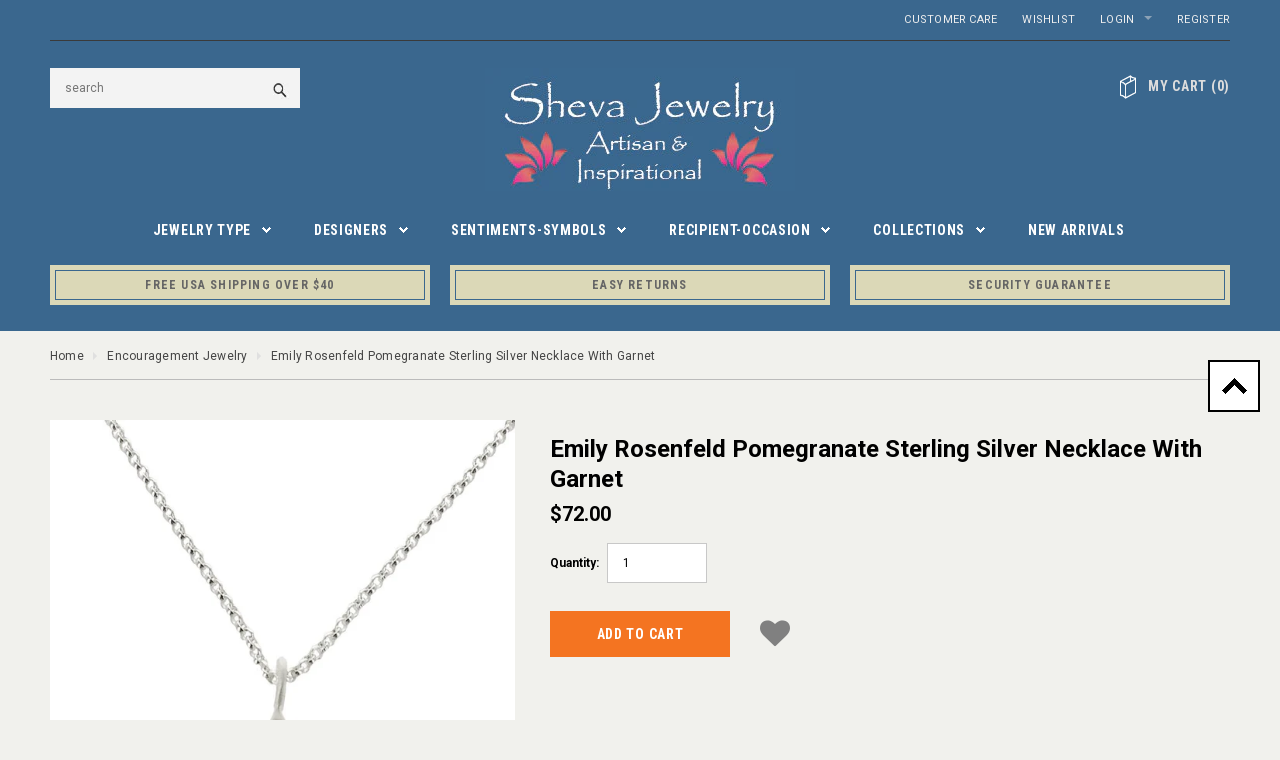

--- FILE ---
content_type: text/html; charset=utf-8
request_url: https://www.shevajewelry.com/collections/encouragement-jewelry/products/pomegranate-sterling-silver-garnet-necklace
body_size: 28151
content:
<!doctype html>
<!--[if lt IE 7]><html class="no-js lt-ie9 lt-ie8 lt-ie7" lang="en"> <![endif]-->
<!--[if IE 7]><html class="no-js lt-ie9 lt-ie8" lang="en"> <![endif]-->
<!--[if IE 8]><html class="no-js lt-ie9" lang="en"> <![endif]-->
<!--[if IE 9 ]><html class="ie9 no-js"> <![endif]-->
<!--[if (gt IE 9)|!(IE)]><!--> <html class="no-js"> <!--<![endif]-->
<head>

  <!-- Basic page needs ================================================== -->
  <meta charset="utf-8">

  <!-- Title and description ================================================== -->
  <title>
  Emily Rosenfeld Pomegranate Sterling Silver Necklace With Garnet &ndash; Sheva
  </title>

  
  <meta name="description" content="Emily Rosenfeld sterling pomegranate necklace with red Garnet. Artisan handmade in the Western Massachusetts studio of Emily Rosenfeld. Comes in a gift box.">
  

  <!-- Product meta ================================================== -->
  


  <meta property="og:type" content="product">
  <meta property="og:title" content="Emily Rosenfeld Pomegranate Sterling Silver Necklace With Garnet">
  
  <meta property="og:image" content="http://www.shevajewelry.com/cdn/shop/products/Pomegranate-Sterling-Garnet-Necklace-er-bp14s_5d876dde-a599-4a2b-bb25-30a536ec7dba_grande.jpg?v=1544365195">
  <meta property="og:image:secure_url" content="https://www.shevajewelry.com/cdn/shop/products/Pomegranate-Sterling-Garnet-Necklace-er-bp14s_5d876dde-a599-4a2b-bb25-30a536ec7dba_grande.jpg?v=1544365195">
  
  <meta property="og:price:amount" content="72.00">
  <meta property="og:price:currency" content="USD">


  <meta property="og:description" content="Emily Rosenfeld sterling pomegranate necklace with red Garnet. Artisan handmade in the Western Massachusetts studio of Emily Rosenfeld. Comes in a gift box.">


  <meta property="og:url" content="https://www.shevajewelry.com/products/pomegranate-sterling-silver-garnet-necklace">
  <meta property="og:site_name" content="Sheva">
  


  

  <meta name="twitter:card" content="product">
  <meta name="twitter:title" content="Emily Rosenfeld Pomegranate Sterling Silver Necklace With Garnet">
  <meta name="twitter:description" content="Emily Rosenfeld sterling silver botanical pomegranate with a multi petal flower and a faceted Garnet. Pomegranates are seen as symbols of abundance, new beginnings and wisdom while Garnets promote passion, courage and love. This sweet meaningful necklace is artisan designed and handmade in the Western Massachusetts studio of Emily Rosenfeld.

Materials: Sterling Silver, Red Garnet Gemstone

Size: 16&quot; L, Pendant 3/4 &quot; L., 3mm Garnet
Made in the USA
Comes in Gift Box
">
  <meta name="twitter:image" content="https://www.shevajewelry.com/cdn/shop/products/Pomegranate-Sterling-Garnet-Necklace-er-bp14s_5d876dde-a599-4a2b-bb25-30a536ec7dba_medium.jpg?v=1544365195">
  <meta name="twitter:image:width" content="240">
  <meta name="twitter:image:height" content="240">
  <meta name="twitter:label1" content="Price">
  <meta name="twitter:data1" content="$72.00 USD">
  
  <meta name="twitter:label2" content="Brand">
  <meta name="twitter:data2" content="Emily Rosenfeld">
  


  <!-- Helpers ================================================== -->
  <link rel="canonical" href="https://www.shevajewelry.com/products/pomegranate-sterling-silver-garnet-necklace">
  <meta name="viewport" content="width=device-width,initial-scale=1">
  
  <!-- Favicon -->
  <link rel="shortcut icon" href="//www.shevajewelry.com/cdn/shop/t/45/assets/favicon.png?v=156668435459912223061716653395" type="image/x-icon" />
  
  <!-- fonts -->
  
<script type="text/javascript">
  WebFontConfig = {
    google: { families: [ 
      
          'Roboto:100,200,300,400,500,600,700,800,900'
	  
      
      	
      		,
      	      
        'Roboto Condensed:100,200,300,400,500,600,700,800,900'
	  
      
      	
      		,
      	      
        'Montserrat:100,200,300,400,500,600,700,800,900'
	  
    ] }
  };
  (function() {
    var wf = document.createElement('script');
    wf.src = ('https:' == document.location.protocol ? 'https' : 'http') +
      '://ajax.googleapis.com/ajax/libs/webfont/1/webfont.js';
    wf.type = 'text/javascript';
    wf.async = 'true';
    var s = document.getElementsByTagName('script')[0];
    s.parentNode.insertBefore(wf, s);
  })(); 
</script>

  
  <!-- Styles -->
  <link href="//www.shevajewelry.com/cdn/shop/t/45/assets/bootstrap.min.css?v=115285601125988709891716653395" rel="stylesheet" type="text/css" media="all" />

<!-- Theme base and media queries -->
<link href="//www.shevajewelry.com/cdn/shop/t/45/assets/theme-styles.css?v=44053715199077603531716653395" rel="stylesheet" type="text/css" media="all" />
<link href="//www.shevajewelry.com/cdn/shop/t/45/assets/theme-styles-responsive.css?v=141071519914769175141716653395" rel="stylesheet" type="text/css" media="all" />
<link href="//www.shevajewelry.com/cdn/shop/t/45/assets/theme-styles-setting.css?v=75422776124814782951716653395" rel="stylesheet" type="text/css" media="all" />
<link href="//www.shevajewelry.com/cdn/shop/t/45/assets/owl.carousel.css?v=110508842938087914561716653395" rel="stylesheet" type="text/css" media="all" />
<link href="//www.shevajewelry.com/cdn/shop/t/45/assets/owl.theme.css?v=26972935624028443691716653395" rel="stylesheet" type="text/css" media="all" />
<link href="//www.shevajewelry.com/cdn/shop/t/45/assets/jcarousel.css?v=143274626818936236271716653395" rel="stylesheet" type="text/css" media="all" />
<link href="//www.shevajewelry.com/cdn/shop/t/45/assets/selectize.bootstrap3.css?v=109669582358229976281716653395" rel="stylesheet" type="text/css" media="all" />
<link href="//www.shevajewelry.com/cdn/shop/t/45/assets/jquery.fancybox.css?v=63466834292105058241716653395" rel="stylesheet" type="text/css" media="all" />
<link href="//www.shevajewelry.com/cdn/shop/t/45/assets/animate.css?v=179303490640245229381716653395" rel="stylesheet" type="text/css" media="all" />
  
  <!-- Scripts -->
  <script src="//ajax.googleapis.com/ajax/libs/jquery/1.8.1/jquery.min.js"></script> 
<script src="//www.shevajewelry.com/cdn/shop/t/45/assets/jquery-cookie.min.js?v=72365755745404048181716653395" type="text/javascript"></script>
<script src="//www.shevajewelry.com/cdn/shop/t/45/assets/selectize.min.js?v=74685606144567451161716653395" type="text/javascript"></script>

<script>
  window.ajax_cart = true;
  window.money_format = "${{amount}} USD";
  window.shop_currency = "USD";
  window.show_multiple_currencies = false;
  window.loading_url = "//www.shevajewelry.com/cdn/shop/t/45/assets/load.gif?v=168039989797374667641716653395"; 
  window.use_color_swatch = false;
  window.dropdowncart_type = "hover";
  window.file_url = "//www.shevajewelry.com/cdn/shop/files/?v=4418";
  window.asset_url = "";
  window.images_size = {
    is_crop: false,
    ratio_width : 1,
    ratio_height : 1,
  };
</script>
  

  <!-- Header hook for plugins ================================================== -->
  <script>window.performance && window.performance.mark && window.performance.mark('shopify.content_for_header.start');</script><meta name="google-site-verification" content="bct58LPhzoU6z41ckJ4fkzdM6L0dDDgaa-opSx9puGE">
<meta id="shopify-digital-wallet" name="shopify-digital-wallet" content="/7390211/digital_wallets/dialog">
<meta name="shopify-checkout-api-token" content="cc720c4a73da3d20fcf72268fcaebe96">
<meta id="in-context-paypal-metadata" data-shop-id="7390211" data-venmo-supported="false" data-environment="production" data-locale="en_US" data-paypal-v4="true" data-currency="USD">
<link rel="alternate" type="application/json+oembed" href="https://www.shevajewelry.com/products/pomegranate-sterling-silver-garnet-necklace.oembed">
<script async="async" src="/checkouts/internal/preloads.js?locale=en-US"></script>
<link rel="preconnect" href="https://shop.app" crossorigin="anonymous">
<script async="async" src="https://shop.app/checkouts/internal/preloads.js?locale=en-US&shop_id=7390211" crossorigin="anonymous"></script>
<script id="apple-pay-shop-capabilities" type="application/json">{"shopId":7390211,"countryCode":"US","currencyCode":"USD","merchantCapabilities":["supports3DS"],"merchantId":"gid:\/\/shopify\/Shop\/7390211","merchantName":"Sheva","requiredBillingContactFields":["postalAddress","email"],"requiredShippingContactFields":["postalAddress","email"],"shippingType":"shipping","supportedNetworks":["visa","masterCard","amex","discover","elo","jcb"],"total":{"type":"pending","label":"Sheva","amount":"1.00"},"shopifyPaymentsEnabled":true,"supportsSubscriptions":true}</script>
<script id="shopify-features" type="application/json">{"accessToken":"cc720c4a73da3d20fcf72268fcaebe96","betas":["rich-media-storefront-analytics"],"domain":"www.shevajewelry.com","predictiveSearch":true,"shopId":7390211,"locale":"en"}</script>
<script>var Shopify = Shopify || {};
Shopify.shop = "sheva-jewelry.myshopify.com";
Shopify.locale = "en";
Shopify.currency = {"active":"USD","rate":"1.0"};
Shopify.country = "US";
Shopify.theme = {"name":"Rapid Reviews","id":167874887973,"schema_name":null,"schema_version":null,"theme_store_id":null,"role":"main"};
Shopify.theme.handle = "null";
Shopify.theme.style = {"id":null,"handle":null};
Shopify.cdnHost = "www.shevajewelry.com/cdn";
Shopify.routes = Shopify.routes || {};
Shopify.routes.root = "/";</script>
<script type="module">!function(o){(o.Shopify=o.Shopify||{}).modules=!0}(window);</script>
<script>!function(o){function n(){var o=[];function n(){o.push(Array.prototype.slice.apply(arguments))}return n.q=o,n}var t=o.Shopify=o.Shopify||{};t.loadFeatures=n(),t.autoloadFeatures=n()}(window);</script>
<script>
  window.ShopifyPay = window.ShopifyPay || {};
  window.ShopifyPay.apiHost = "shop.app\/pay";
  window.ShopifyPay.redirectState = null;
</script>
<script id="shop-js-analytics" type="application/json">{"pageType":"product"}</script>
<script defer="defer" async type="module" src="//www.shevajewelry.com/cdn/shopifycloud/shop-js/modules/v2/client.init-shop-cart-sync_WVOgQShq.en.esm.js"></script>
<script defer="defer" async type="module" src="//www.shevajewelry.com/cdn/shopifycloud/shop-js/modules/v2/chunk.common_C_13GLB1.esm.js"></script>
<script defer="defer" async type="module" src="//www.shevajewelry.com/cdn/shopifycloud/shop-js/modules/v2/chunk.modal_CLfMGd0m.esm.js"></script>
<script type="module">
  await import("//www.shevajewelry.com/cdn/shopifycloud/shop-js/modules/v2/client.init-shop-cart-sync_WVOgQShq.en.esm.js");
await import("//www.shevajewelry.com/cdn/shopifycloud/shop-js/modules/v2/chunk.common_C_13GLB1.esm.js");
await import("//www.shevajewelry.com/cdn/shopifycloud/shop-js/modules/v2/chunk.modal_CLfMGd0m.esm.js");

  window.Shopify.SignInWithShop?.initShopCartSync?.({"fedCMEnabled":true,"windoidEnabled":true});

</script>
<script>
  window.Shopify = window.Shopify || {};
  if (!window.Shopify.featureAssets) window.Shopify.featureAssets = {};
  window.Shopify.featureAssets['shop-js'] = {"shop-cart-sync":["modules/v2/client.shop-cart-sync_DuR37GeY.en.esm.js","modules/v2/chunk.common_C_13GLB1.esm.js","modules/v2/chunk.modal_CLfMGd0m.esm.js"],"init-fed-cm":["modules/v2/client.init-fed-cm_BucUoe6W.en.esm.js","modules/v2/chunk.common_C_13GLB1.esm.js","modules/v2/chunk.modal_CLfMGd0m.esm.js"],"shop-toast-manager":["modules/v2/client.shop-toast-manager_B0JfrpKj.en.esm.js","modules/v2/chunk.common_C_13GLB1.esm.js","modules/v2/chunk.modal_CLfMGd0m.esm.js"],"init-shop-cart-sync":["modules/v2/client.init-shop-cart-sync_WVOgQShq.en.esm.js","modules/v2/chunk.common_C_13GLB1.esm.js","modules/v2/chunk.modal_CLfMGd0m.esm.js"],"shop-button":["modules/v2/client.shop-button_B_U3bv27.en.esm.js","modules/v2/chunk.common_C_13GLB1.esm.js","modules/v2/chunk.modal_CLfMGd0m.esm.js"],"init-windoid":["modules/v2/client.init-windoid_DuP9q_di.en.esm.js","modules/v2/chunk.common_C_13GLB1.esm.js","modules/v2/chunk.modal_CLfMGd0m.esm.js"],"shop-cash-offers":["modules/v2/client.shop-cash-offers_BmULhtno.en.esm.js","modules/v2/chunk.common_C_13GLB1.esm.js","modules/v2/chunk.modal_CLfMGd0m.esm.js"],"pay-button":["modules/v2/client.pay-button_CrPSEbOK.en.esm.js","modules/v2/chunk.common_C_13GLB1.esm.js","modules/v2/chunk.modal_CLfMGd0m.esm.js"],"init-customer-accounts":["modules/v2/client.init-customer-accounts_jNk9cPYQ.en.esm.js","modules/v2/client.shop-login-button_DJ5ldayH.en.esm.js","modules/v2/chunk.common_C_13GLB1.esm.js","modules/v2/chunk.modal_CLfMGd0m.esm.js"],"avatar":["modules/v2/client.avatar_BTnouDA3.en.esm.js"],"checkout-modal":["modules/v2/client.checkout-modal_pBPyh9w8.en.esm.js","modules/v2/chunk.common_C_13GLB1.esm.js","modules/v2/chunk.modal_CLfMGd0m.esm.js"],"init-shop-for-new-customer-accounts":["modules/v2/client.init-shop-for-new-customer-accounts_BUoCy7a5.en.esm.js","modules/v2/client.shop-login-button_DJ5ldayH.en.esm.js","modules/v2/chunk.common_C_13GLB1.esm.js","modules/v2/chunk.modal_CLfMGd0m.esm.js"],"init-customer-accounts-sign-up":["modules/v2/client.init-customer-accounts-sign-up_CnczCz9H.en.esm.js","modules/v2/client.shop-login-button_DJ5ldayH.en.esm.js","modules/v2/chunk.common_C_13GLB1.esm.js","modules/v2/chunk.modal_CLfMGd0m.esm.js"],"init-shop-email-lookup-coordinator":["modules/v2/client.init-shop-email-lookup-coordinator_CzjY5t9o.en.esm.js","modules/v2/chunk.common_C_13GLB1.esm.js","modules/v2/chunk.modal_CLfMGd0m.esm.js"],"shop-follow-button":["modules/v2/client.shop-follow-button_CsYC63q7.en.esm.js","modules/v2/chunk.common_C_13GLB1.esm.js","modules/v2/chunk.modal_CLfMGd0m.esm.js"],"shop-login-button":["modules/v2/client.shop-login-button_DJ5ldayH.en.esm.js","modules/v2/chunk.common_C_13GLB1.esm.js","modules/v2/chunk.modal_CLfMGd0m.esm.js"],"shop-login":["modules/v2/client.shop-login_B9ccPdmx.en.esm.js","modules/v2/chunk.common_C_13GLB1.esm.js","modules/v2/chunk.modal_CLfMGd0m.esm.js"],"lead-capture":["modules/v2/client.lead-capture_D0K_KgYb.en.esm.js","modules/v2/chunk.common_C_13GLB1.esm.js","modules/v2/chunk.modal_CLfMGd0m.esm.js"],"payment-terms":["modules/v2/client.payment-terms_BWmiNN46.en.esm.js","modules/v2/chunk.common_C_13GLB1.esm.js","modules/v2/chunk.modal_CLfMGd0m.esm.js"]};
</script>
<script>(function() {
  var isLoaded = false;
  function asyncLoad() {
    if (isLoaded) return;
    isLoaded = true;
    var urls = ["https:\/\/assets.smartwishlist.webmarked.net\/static\/v6\/smartwishlist2.js?shop=sheva-jewelry.myshopify.com","\/\/searchserverapi.com\/widgets\/shopify\/init.js?a=3y6f8o1Y8e\u0026shop=sheva-jewelry.myshopify.com"];
    for (var i = 0; i < urls.length; i++) {
      var s = document.createElement('script');
      s.type = 'text/javascript';
      s.async = true;
      s.src = urls[i];
      var x = document.getElementsByTagName('script')[0];
      x.parentNode.insertBefore(s, x);
    }
  };
  if(window.attachEvent) {
    window.attachEvent('onload', asyncLoad);
  } else {
    window.addEventListener('load', asyncLoad, false);
  }
})();</script>
<script id="__st">var __st={"a":7390211,"offset":-18000,"reqid":"c63965e9-9768-4824-861a-54017ab0c2ca-1769693688","pageurl":"www.shevajewelry.com\/collections\/encouragement-jewelry\/products\/pomegranate-sterling-silver-garnet-necklace","u":"eb94e327c7b8","p":"product","rtyp":"product","rid":5804725447};</script>
<script>window.ShopifyPaypalV4VisibilityTracking = true;</script>
<script id="captcha-bootstrap">!function(){'use strict';const t='contact',e='account',n='new_comment',o=[[t,t],['blogs',n],['comments',n],[t,'customer']],c=[[e,'customer_login'],[e,'guest_login'],[e,'recover_customer_password'],[e,'create_customer']],r=t=>t.map((([t,e])=>`form[action*='/${t}']:not([data-nocaptcha='true']) input[name='form_type'][value='${e}']`)).join(','),a=t=>()=>t?[...document.querySelectorAll(t)].map((t=>t.form)):[];function s(){const t=[...o],e=r(t);return a(e)}const i='password',u='form_key',d=['recaptcha-v3-token','g-recaptcha-response','h-captcha-response',i],f=()=>{try{return window.sessionStorage}catch{return}},m='__shopify_v',_=t=>t.elements[u];function p(t,e,n=!1){try{const o=window.sessionStorage,c=JSON.parse(o.getItem(e)),{data:r}=function(t){const{data:e,action:n}=t;return t[m]||n?{data:e,action:n}:{data:t,action:n}}(c);for(const[e,n]of Object.entries(r))t.elements[e]&&(t.elements[e].value=n);n&&o.removeItem(e)}catch(o){console.error('form repopulation failed',{error:o})}}const l='form_type',E='cptcha';function T(t){t.dataset[E]=!0}const w=window,h=w.document,L='Shopify',v='ce_forms',y='captcha';let A=!1;((t,e)=>{const n=(g='f06e6c50-85a8-45c8-87d0-21a2b65856fe',I='https://cdn.shopify.com/shopifycloud/storefront-forms-hcaptcha/ce_storefront_forms_captcha_hcaptcha.v1.5.2.iife.js',D={infoText:'Protected by hCaptcha',privacyText:'Privacy',termsText:'Terms'},(t,e,n)=>{const o=w[L][v],c=o.bindForm;if(c)return c(t,g,e,D).then(n);var r;o.q.push([[t,g,e,D],n]),r=I,A||(h.body.append(Object.assign(h.createElement('script'),{id:'captcha-provider',async:!0,src:r})),A=!0)});var g,I,D;w[L]=w[L]||{},w[L][v]=w[L][v]||{},w[L][v].q=[],w[L][y]=w[L][y]||{},w[L][y].protect=function(t,e){n(t,void 0,e),T(t)},Object.freeze(w[L][y]),function(t,e,n,w,h,L){const[v,y,A,g]=function(t,e,n){const i=e?o:[],u=t?c:[],d=[...i,...u],f=r(d),m=r(i),_=r(d.filter((([t,e])=>n.includes(e))));return[a(f),a(m),a(_),s()]}(w,h,L),I=t=>{const e=t.target;return e instanceof HTMLFormElement?e:e&&e.form},D=t=>v().includes(t);t.addEventListener('submit',(t=>{const e=I(t);if(!e)return;const n=D(e)&&!e.dataset.hcaptchaBound&&!e.dataset.recaptchaBound,o=_(e),c=g().includes(e)&&(!o||!o.value);(n||c)&&t.preventDefault(),c&&!n&&(function(t){try{if(!f())return;!function(t){const e=f();if(!e)return;const n=_(t);if(!n)return;const o=n.value;o&&e.removeItem(o)}(t);const e=Array.from(Array(32),(()=>Math.random().toString(36)[2])).join('');!function(t,e){_(t)||t.append(Object.assign(document.createElement('input'),{type:'hidden',name:u})),t.elements[u].value=e}(t,e),function(t,e){const n=f();if(!n)return;const o=[...t.querySelectorAll(`input[type='${i}']`)].map((({name:t})=>t)),c=[...d,...o],r={};for(const[a,s]of new FormData(t).entries())c.includes(a)||(r[a]=s);n.setItem(e,JSON.stringify({[m]:1,action:t.action,data:r}))}(t,e)}catch(e){console.error('failed to persist form',e)}}(e),e.submit())}));const S=(t,e)=>{t&&!t.dataset[E]&&(n(t,e.some((e=>e===t))),T(t))};for(const o of['focusin','change'])t.addEventListener(o,(t=>{const e=I(t);D(e)&&S(e,y())}));const B=e.get('form_key'),M=e.get(l),P=B&&M;t.addEventListener('DOMContentLoaded',(()=>{const t=y();if(P)for(const e of t)e.elements[l].value===M&&p(e,B);[...new Set([...A(),...v().filter((t=>'true'===t.dataset.shopifyCaptcha))])].forEach((e=>S(e,t)))}))}(h,new URLSearchParams(w.location.search),n,t,e,['guest_login'])})(!0,!0)}();</script>
<script integrity="sha256-4kQ18oKyAcykRKYeNunJcIwy7WH5gtpwJnB7kiuLZ1E=" data-source-attribution="shopify.loadfeatures" defer="defer" src="//www.shevajewelry.com/cdn/shopifycloud/storefront/assets/storefront/load_feature-a0a9edcb.js" crossorigin="anonymous"></script>
<script crossorigin="anonymous" defer="defer" src="//www.shevajewelry.com/cdn/shopifycloud/storefront/assets/shopify_pay/storefront-65b4c6d7.js?v=20250812"></script>
<script data-source-attribution="shopify.dynamic_checkout.dynamic.init">var Shopify=Shopify||{};Shopify.PaymentButton=Shopify.PaymentButton||{isStorefrontPortableWallets:!0,init:function(){window.Shopify.PaymentButton.init=function(){};var t=document.createElement("script");t.src="https://www.shevajewelry.com/cdn/shopifycloud/portable-wallets/latest/portable-wallets.en.js",t.type="module",document.head.appendChild(t)}};
</script>
<script data-source-attribution="shopify.dynamic_checkout.buyer_consent">
  function portableWalletsHideBuyerConsent(e){var t=document.getElementById("shopify-buyer-consent"),n=document.getElementById("shopify-subscription-policy-button");t&&n&&(t.classList.add("hidden"),t.setAttribute("aria-hidden","true"),n.removeEventListener("click",e))}function portableWalletsShowBuyerConsent(e){var t=document.getElementById("shopify-buyer-consent"),n=document.getElementById("shopify-subscription-policy-button");t&&n&&(t.classList.remove("hidden"),t.removeAttribute("aria-hidden"),n.addEventListener("click",e))}window.Shopify?.PaymentButton&&(window.Shopify.PaymentButton.hideBuyerConsent=portableWalletsHideBuyerConsent,window.Shopify.PaymentButton.showBuyerConsent=portableWalletsShowBuyerConsent);
</script>
<script data-source-attribution="shopify.dynamic_checkout.cart.bootstrap">document.addEventListener("DOMContentLoaded",(function(){function t(){return document.querySelector("shopify-accelerated-checkout-cart, shopify-accelerated-checkout")}if(t())Shopify.PaymentButton.init();else{new MutationObserver((function(e,n){t()&&(Shopify.PaymentButton.init(),n.disconnect())})).observe(document.body,{childList:!0,subtree:!0})}}));
</script>
<link id="shopify-accelerated-checkout-styles" rel="stylesheet" media="screen" href="https://www.shevajewelry.com/cdn/shopifycloud/portable-wallets/latest/accelerated-checkout-backwards-compat.css" crossorigin="anonymous">
<style id="shopify-accelerated-checkout-cart">
        #shopify-buyer-consent {
  margin-top: 1em;
  display: inline-block;
  width: 100%;
}

#shopify-buyer-consent.hidden {
  display: none;
}

#shopify-subscription-policy-button {
  background: none;
  border: none;
  padding: 0;
  text-decoration: underline;
  font-size: inherit;
  cursor: pointer;
}

#shopify-subscription-policy-button::before {
  box-shadow: none;
}

      </style>

<script>window.performance && window.performance.mark && window.performance.mark('shopify.content_for_header.end');</script>

  <!--[if lt IE 9]>
  <script src="//html5shiv.googlecode.com/svn/trunk/html5.js" type="text/javascript"></script>
  <![endif]-->

  
  
  
<meta name="msvalidate.01" content="B7782C0979A486621DED11B71F9CC01D" />
  
  
  
<!-- BEGIN app block: shopify://apps/also-bought/blocks/app-embed-block/b94b27b4-738d-4d92-9e60-43c22d1da3f2 --><script>
    window.codeblackbelt = window.codeblackbelt || {};
    window.codeblackbelt.shop = window.codeblackbelt.shop || 'sheva-jewelry.myshopify.com';
    
        window.codeblackbelt.productId = 5804725447;</script><script src="//cdn.codeblackbelt.com/widgets/also-bought/main.min.js?version=2026012908-0500" async></script>
<!-- END app block --><link href="https://monorail-edge.shopifysvc.com" rel="dns-prefetch">
<script>(function(){if ("sendBeacon" in navigator && "performance" in window) {try {var session_token_from_headers = performance.getEntriesByType('navigation')[0].serverTiming.find(x => x.name == '_s').description;} catch {var session_token_from_headers = undefined;}var session_cookie_matches = document.cookie.match(/_shopify_s=([^;]*)/);var session_token_from_cookie = session_cookie_matches && session_cookie_matches.length === 2 ? session_cookie_matches[1] : "";var session_token = session_token_from_headers || session_token_from_cookie || "";function handle_abandonment_event(e) {var entries = performance.getEntries().filter(function(entry) {return /monorail-edge.shopifysvc.com/.test(entry.name);});if (!window.abandonment_tracked && entries.length === 0) {window.abandonment_tracked = true;var currentMs = Date.now();var navigation_start = performance.timing.navigationStart;var payload = {shop_id: 7390211,url: window.location.href,navigation_start,duration: currentMs - navigation_start,session_token,page_type: "product"};window.navigator.sendBeacon("https://monorail-edge.shopifysvc.com/v1/produce", JSON.stringify({schema_id: "online_store_buyer_site_abandonment/1.1",payload: payload,metadata: {event_created_at_ms: currentMs,event_sent_at_ms: currentMs}}));}}window.addEventListener('pagehide', handle_abandonment_event);}}());</script>
<script id="web-pixels-manager-setup">(function e(e,d,r,n,o){if(void 0===o&&(o={}),!Boolean(null===(a=null===(i=window.Shopify)||void 0===i?void 0:i.analytics)||void 0===a?void 0:a.replayQueue)){var i,a;window.Shopify=window.Shopify||{};var t=window.Shopify;t.analytics=t.analytics||{};var s=t.analytics;s.replayQueue=[],s.publish=function(e,d,r){return s.replayQueue.push([e,d,r]),!0};try{self.performance.mark("wpm:start")}catch(e){}var l=function(){var e={modern:/Edge?\/(1{2}[4-9]|1[2-9]\d|[2-9]\d{2}|\d{4,})\.\d+(\.\d+|)|Firefox\/(1{2}[4-9]|1[2-9]\d|[2-9]\d{2}|\d{4,})\.\d+(\.\d+|)|Chrom(ium|e)\/(9{2}|\d{3,})\.\d+(\.\d+|)|(Maci|X1{2}).+ Version\/(15\.\d+|(1[6-9]|[2-9]\d|\d{3,})\.\d+)([,.]\d+|)( \(\w+\)|)( Mobile\/\w+|) Safari\/|Chrome.+OPR\/(9{2}|\d{3,})\.\d+\.\d+|(CPU[ +]OS|iPhone[ +]OS|CPU[ +]iPhone|CPU IPhone OS|CPU iPad OS)[ +]+(15[._]\d+|(1[6-9]|[2-9]\d|\d{3,})[._]\d+)([._]\d+|)|Android:?[ /-](13[3-9]|1[4-9]\d|[2-9]\d{2}|\d{4,})(\.\d+|)(\.\d+|)|Android.+Firefox\/(13[5-9]|1[4-9]\d|[2-9]\d{2}|\d{4,})\.\d+(\.\d+|)|Android.+Chrom(ium|e)\/(13[3-9]|1[4-9]\d|[2-9]\d{2}|\d{4,})\.\d+(\.\d+|)|SamsungBrowser\/([2-9]\d|\d{3,})\.\d+/,legacy:/Edge?\/(1[6-9]|[2-9]\d|\d{3,})\.\d+(\.\d+|)|Firefox\/(5[4-9]|[6-9]\d|\d{3,})\.\d+(\.\d+|)|Chrom(ium|e)\/(5[1-9]|[6-9]\d|\d{3,})\.\d+(\.\d+|)([\d.]+$|.*Safari\/(?![\d.]+ Edge\/[\d.]+$))|(Maci|X1{2}).+ Version\/(10\.\d+|(1[1-9]|[2-9]\d|\d{3,})\.\d+)([,.]\d+|)( \(\w+\)|)( Mobile\/\w+|) Safari\/|Chrome.+OPR\/(3[89]|[4-9]\d|\d{3,})\.\d+\.\d+|(CPU[ +]OS|iPhone[ +]OS|CPU[ +]iPhone|CPU IPhone OS|CPU iPad OS)[ +]+(10[._]\d+|(1[1-9]|[2-9]\d|\d{3,})[._]\d+)([._]\d+|)|Android:?[ /-](13[3-9]|1[4-9]\d|[2-9]\d{2}|\d{4,})(\.\d+|)(\.\d+|)|Mobile Safari.+OPR\/([89]\d|\d{3,})\.\d+\.\d+|Android.+Firefox\/(13[5-9]|1[4-9]\d|[2-9]\d{2}|\d{4,})\.\d+(\.\d+|)|Android.+Chrom(ium|e)\/(13[3-9]|1[4-9]\d|[2-9]\d{2}|\d{4,})\.\d+(\.\d+|)|Android.+(UC? ?Browser|UCWEB|U3)[ /]?(15\.([5-9]|\d{2,})|(1[6-9]|[2-9]\d|\d{3,})\.\d+)\.\d+|SamsungBrowser\/(5\.\d+|([6-9]|\d{2,})\.\d+)|Android.+MQ{2}Browser\/(14(\.(9|\d{2,})|)|(1[5-9]|[2-9]\d|\d{3,})(\.\d+|))(\.\d+|)|K[Aa][Ii]OS\/(3\.\d+|([4-9]|\d{2,})\.\d+)(\.\d+|)/},d=e.modern,r=e.legacy,n=navigator.userAgent;return n.match(d)?"modern":n.match(r)?"legacy":"unknown"}(),u="modern"===l?"modern":"legacy",c=(null!=n?n:{modern:"",legacy:""})[u],f=function(e){return[e.baseUrl,"/wpm","/b",e.hashVersion,"modern"===e.buildTarget?"m":"l",".js"].join("")}({baseUrl:d,hashVersion:r,buildTarget:u}),m=function(e){var d=e.version,r=e.bundleTarget,n=e.surface,o=e.pageUrl,i=e.monorailEndpoint;return{emit:function(e){var a=e.status,t=e.errorMsg,s=(new Date).getTime(),l=JSON.stringify({metadata:{event_sent_at_ms:s},events:[{schema_id:"web_pixels_manager_load/3.1",payload:{version:d,bundle_target:r,page_url:o,status:a,surface:n,error_msg:t},metadata:{event_created_at_ms:s}}]});if(!i)return console&&console.warn&&console.warn("[Web Pixels Manager] No Monorail endpoint provided, skipping logging."),!1;try{return self.navigator.sendBeacon.bind(self.navigator)(i,l)}catch(e){}var u=new XMLHttpRequest;try{return u.open("POST",i,!0),u.setRequestHeader("Content-Type","text/plain"),u.send(l),!0}catch(e){return console&&console.warn&&console.warn("[Web Pixels Manager] Got an unhandled error while logging to Monorail."),!1}}}}({version:r,bundleTarget:l,surface:e.surface,pageUrl:self.location.href,monorailEndpoint:e.monorailEndpoint});try{o.browserTarget=l,function(e){var d=e.src,r=e.async,n=void 0===r||r,o=e.onload,i=e.onerror,a=e.sri,t=e.scriptDataAttributes,s=void 0===t?{}:t,l=document.createElement("script"),u=document.querySelector("head"),c=document.querySelector("body");if(l.async=n,l.src=d,a&&(l.integrity=a,l.crossOrigin="anonymous"),s)for(var f in s)if(Object.prototype.hasOwnProperty.call(s,f))try{l.dataset[f]=s[f]}catch(e){}if(o&&l.addEventListener("load",o),i&&l.addEventListener("error",i),u)u.appendChild(l);else{if(!c)throw new Error("Did not find a head or body element to append the script");c.appendChild(l)}}({src:f,async:!0,onload:function(){if(!function(){var e,d;return Boolean(null===(d=null===(e=window.Shopify)||void 0===e?void 0:e.analytics)||void 0===d?void 0:d.initialized)}()){var d=window.webPixelsManager.init(e)||void 0;if(d){var r=window.Shopify.analytics;r.replayQueue.forEach((function(e){var r=e[0],n=e[1],o=e[2];d.publishCustomEvent(r,n,o)})),r.replayQueue=[],r.publish=d.publishCustomEvent,r.visitor=d.visitor,r.initialized=!0}}},onerror:function(){return m.emit({status:"failed",errorMsg:"".concat(f," has failed to load")})},sri:function(e){var d=/^sha384-[A-Za-z0-9+/=]+$/;return"string"==typeof e&&d.test(e)}(c)?c:"",scriptDataAttributes:o}),m.emit({status:"loading"})}catch(e){m.emit({status:"failed",errorMsg:(null==e?void 0:e.message)||"Unknown error"})}}})({shopId: 7390211,storefrontBaseUrl: "https://www.shevajewelry.com",extensionsBaseUrl: "https://extensions.shopifycdn.com/cdn/shopifycloud/web-pixels-manager",monorailEndpoint: "https://monorail-edge.shopifysvc.com/unstable/produce_batch",surface: "storefront-renderer",enabledBetaFlags: ["2dca8a86"],webPixelsConfigList: [{"id":"849969445","configuration":"{\"config\":\"{\\\"pixel_id\\\":\\\"G-B2772KGF7C\\\",\\\"target_country\\\":\\\"US\\\",\\\"gtag_events\\\":[{\\\"type\\\":\\\"search\\\",\\\"action_label\\\":[\\\"G-B2772KGF7C\\\",\\\"AW-1004605723\\\/DD_gCOeAxfMZEJuihN8D\\\"]},{\\\"type\\\":\\\"begin_checkout\\\",\\\"action_label\\\":[\\\"G-B2772KGF7C\\\",\\\"AW-1004605723\\\/-BJ8CO2AxfMZEJuihN8D\\\"]},{\\\"type\\\":\\\"view_item\\\",\\\"action_label\\\":[\\\"G-B2772KGF7C\\\",\\\"AW-1004605723\\\/9gq4COSAxfMZEJuihN8D\\\",\\\"MC-46GPXWE0J6\\\"]},{\\\"type\\\":\\\"purchase\\\",\\\"action_label\\\":[\\\"G-B2772KGF7C\\\",\\\"AW-1004605723\\\/jFqACN6AxfMZEJuihN8D\\\",\\\"MC-46GPXWE0J6\\\"]},{\\\"type\\\":\\\"page_view\\\",\\\"action_label\\\":[\\\"G-B2772KGF7C\\\",\\\"AW-1004605723\\\/aQQHCOGAxfMZEJuihN8D\\\",\\\"MC-46GPXWE0J6\\\"]},{\\\"type\\\":\\\"add_payment_info\\\",\\\"action_label\\\":[\\\"G-B2772KGF7C\\\",\\\"AW-1004605723\\\/otyZCPCAxfMZEJuihN8D\\\"]},{\\\"type\\\":\\\"add_to_cart\\\",\\\"action_label\\\":[\\\"G-B2772KGF7C\\\",\\\"AW-1004605723\\\/UpcoCOqAxfMZEJuihN8D\\\"]}],\\\"enable_monitoring_mode\\\":false}\"}","eventPayloadVersion":"v1","runtimeContext":"OPEN","scriptVersion":"b2a88bafab3e21179ed38636efcd8a93","type":"APP","apiClientId":1780363,"privacyPurposes":[],"dataSharingAdjustments":{"protectedCustomerApprovalScopes":["read_customer_address","read_customer_email","read_customer_name","read_customer_personal_data","read_customer_phone"]}},{"id":"465502501","configuration":"{\"apiKey\":\"3y6f8o1Y8e\", \"host\":\"searchserverapi.com\"}","eventPayloadVersion":"v1","runtimeContext":"STRICT","scriptVersion":"5559ea45e47b67d15b30b79e7c6719da","type":"APP","apiClientId":578825,"privacyPurposes":["ANALYTICS"],"dataSharingAdjustments":{"protectedCustomerApprovalScopes":["read_customer_personal_data"]}},{"id":"172523813","configuration":"{\"tagID\":\"2615243078679\"}","eventPayloadVersion":"v1","runtimeContext":"STRICT","scriptVersion":"18031546ee651571ed29edbe71a3550b","type":"APP","apiClientId":3009811,"privacyPurposes":["ANALYTICS","MARKETING","SALE_OF_DATA"],"dataSharingAdjustments":{"protectedCustomerApprovalScopes":["read_customer_address","read_customer_email","read_customer_name","read_customer_personal_data","read_customer_phone"]}},{"id":"shopify-app-pixel","configuration":"{}","eventPayloadVersion":"v1","runtimeContext":"STRICT","scriptVersion":"0450","apiClientId":"shopify-pixel","type":"APP","privacyPurposes":["ANALYTICS","MARKETING"]},{"id":"shopify-custom-pixel","eventPayloadVersion":"v1","runtimeContext":"LAX","scriptVersion":"0450","apiClientId":"shopify-pixel","type":"CUSTOM","privacyPurposes":["ANALYTICS","MARKETING"]}],isMerchantRequest: false,initData: {"shop":{"name":"Sheva","paymentSettings":{"currencyCode":"USD"},"myshopifyDomain":"sheva-jewelry.myshopify.com","countryCode":"US","storefrontUrl":"https:\/\/www.shevajewelry.com"},"customer":null,"cart":null,"checkout":null,"productVariants":[{"price":{"amount":72.0,"currencyCode":"USD"},"product":{"title":"Emily Rosenfeld Pomegranate Sterling Silver Necklace With Garnet","vendor":"Emily Rosenfeld","id":"5804725447","untranslatedTitle":"Emily Rosenfeld Pomegranate Sterling Silver Necklace With Garnet","url":"\/products\/pomegranate-sterling-silver-garnet-necklace","type":"jewelry necklace"},"id":"18342804807","image":{"src":"\/\/www.shevajewelry.com\/cdn\/shop\/products\/Pomegranate-Sterling-Garnet-Necklace-er-bp14s_5d876dde-a599-4a2b-bb25-30a536ec7dba.jpg?v=1544365195"},"sku":"ER-BP14S","title":"Silver \/ Red","untranslatedTitle":"Silver \/ Red"}],"purchasingCompany":null},},"https://www.shevajewelry.com/cdn","1d2a099fw23dfb22ep557258f5m7a2edbae",{"modern":"","legacy":""},{"shopId":"7390211","storefrontBaseUrl":"https:\/\/www.shevajewelry.com","extensionBaseUrl":"https:\/\/extensions.shopifycdn.com\/cdn\/shopifycloud\/web-pixels-manager","surface":"storefront-renderer","enabledBetaFlags":"[\"2dca8a86\"]","isMerchantRequest":"false","hashVersion":"1d2a099fw23dfb22ep557258f5m7a2edbae","publish":"custom","events":"[[\"page_viewed\",{}],[\"product_viewed\",{\"productVariant\":{\"price\":{\"amount\":72.0,\"currencyCode\":\"USD\"},\"product\":{\"title\":\"Emily Rosenfeld Pomegranate Sterling Silver Necklace With Garnet\",\"vendor\":\"Emily Rosenfeld\",\"id\":\"5804725447\",\"untranslatedTitle\":\"Emily Rosenfeld Pomegranate Sterling Silver Necklace With Garnet\",\"url\":\"\/products\/pomegranate-sterling-silver-garnet-necklace\",\"type\":\"jewelry necklace\"},\"id\":\"18342804807\",\"image\":{\"src\":\"\/\/www.shevajewelry.com\/cdn\/shop\/products\/Pomegranate-Sterling-Garnet-Necklace-er-bp14s_5d876dde-a599-4a2b-bb25-30a536ec7dba.jpg?v=1544365195\"},\"sku\":\"ER-BP14S\",\"title\":\"Silver \/ Red\",\"untranslatedTitle\":\"Silver \/ Red\"}}]]"});</script><script>
  window.ShopifyAnalytics = window.ShopifyAnalytics || {};
  window.ShopifyAnalytics.meta = window.ShopifyAnalytics.meta || {};
  window.ShopifyAnalytics.meta.currency = 'USD';
  var meta = {"product":{"id":5804725447,"gid":"gid:\/\/shopify\/Product\/5804725447","vendor":"Emily Rosenfeld","type":"jewelry necklace","handle":"pomegranate-sterling-silver-garnet-necklace","variants":[{"id":18342804807,"price":7200,"name":"Emily Rosenfeld Pomegranate Sterling Silver Necklace With Garnet - Silver \/ Red","public_title":"Silver \/ Red","sku":"ER-BP14S"}],"remote":false},"page":{"pageType":"product","resourceType":"product","resourceId":5804725447,"requestId":"c63965e9-9768-4824-861a-54017ab0c2ca-1769693688"}};
  for (var attr in meta) {
    window.ShopifyAnalytics.meta[attr] = meta[attr];
  }
</script>
<script class="analytics">
  (function () {
    var customDocumentWrite = function(content) {
      var jquery = null;

      if (window.jQuery) {
        jquery = window.jQuery;
      } else if (window.Checkout && window.Checkout.$) {
        jquery = window.Checkout.$;
      }

      if (jquery) {
        jquery('body').append(content);
      }
    };

    var hasLoggedConversion = function(token) {
      if (token) {
        return document.cookie.indexOf('loggedConversion=' + token) !== -1;
      }
      return false;
    }

    var setCookieIfConversion = function(token) {
      if (token) {
        var twoMonthsFromNow = new Date(Date.now());
        twoMonthsFromNow.setMonth(twoMonthsFromNow.getMonth() + 2);

        document.cookie = 'loggedConversion=' + token + '; expires=' + twoMonthsFromNow;
      }
    }

    var trekkie = window.ShopifyAnalytics.lib = window.trekkie = window.trekkie || [];
    if (trekkie.integrations) {
      return;
    }
    trekkie.methods = [
      'identify',
      'page',
      'ready',
      'track',
      'trackForm',
      'trackLink'
    ];
    trekkie.factory = function(method) {
      return function() {
        var args = Array.prototype.slice.call(arguments);
        args.unshift(method);
        trekkie.push(args);
        return trekkie;
      };
    };
    for (var i = 0; i < trekkie.methods.length; i++) {
      var key = trekkie.methods[i];
      trekkie[key] = trekkie.factory(key);
    }
    trekkie.load = function(config) {
      trekkie.config = config || {};
      trekkie.config.initialDocumentCookie = document.cookie;
      var first = document.getElementsByTagName('script')[0];
      var script = document.createElement('script');
      script.type = 'text/javascript';
      script.onerror = function(e) {
        var scriptFallback = document.createElement('script');
        scriptFallback.type = 'text/javascript';
        scriptFallback.onerror = function(error) {
                var Monorail = {
      produce: function produce(monorailDomain, schemaId, payload) {
        var currentMs = new Date().getTime();
        var event = {
          schema_id: schemaId,
          payload: payload,
          metadata: {
            event_created_at_ms: currentMs,
            event_sent_at_ms: currentMs
          }
        };
        return Monorail.sendRequest("https://" + monorailDomain + "/v1/produce", JSON.stringify(event));
      },
      sendRequest: function sendRequest(endpointUrl, payload) {
        // Try the sendBeacon API
        if (window && window.navigator && typeof window.navigator.sendBeacon === 'function' && typeof window.Blob === 'function' && !Monorail.isIos12()) {
          var blobData = new window.Blob([payload], {
            type: 'text/plain'
          });

          if (window.navigator.sendBeacon(endpointUrl, blobData)) {
            return true;
          } // sendBeacon was not successful

        } // XHR beacon

        var xhr = new XMLHttpRequest();

        try {
          xhr.open('POST', endpointUrl);
          xhr.setRequestHeader('Content-Type', 'text/plain');
          xhr.send(payload);
        } catch (e) {
          console.log(e);
        }

        return false;
      },
      isIos12: function isIos12() {
        return window.navigator.userAgent.lastIndexOf('iPhone; CPU iPhone OS 12_') !== -1 || window.navigator.userAgent.lastIndexOf('iPad; CPU OS 12_') !== -1;
      }
    };
    Monorail.produce('monorail-edge.shopifysvc.com',
      'trekkie_storefront_load_errors/1.1',
      {shop_id: 7390211,
      theme_id: 167874887973,
      app_name: "storefront",
      context_url: window.location.href,
      source_url: "//www.shevajewelry.com/cdn/s/trekkie.storefront.a804e9514e4efded663580eddd6991fcc12b5451.min.js"});

        };
        scriptFallback.async = true;
        scriptFallback.src = '//www.shevajewelry.com/cdn/s/trekkie.storefront.a804e9514e4efded663580eddd6991fcc12b5451.min.js';
        first.parentNode.insertBefore(scriptFallback, first);
      };
      script.async = true;
      script.src = '//www.shevajewelry.com/cdn/s/trekkie.storefront.a804e9514e4efded663580eddd6991fcc12b5451.min.js';
      first.parentNode.insertBefore(script, first);
    };
    trekkie.load(
      {"Trekkie":{"appName":"storefront","development":false,"defaultAttributes":{"shopId":7390211,"isMerchantRequest":null,"themeId":167874887973,"themeCityHash":"18107902893404416892","contentLanguage":"en","currency":"USD","eventMetadataId":"95fd3ad4-bc6c-4483-b080-7fae32fa08b6"},"isServerSideCookieWritingEnabled":true,"monorailRegion":"shop_domain","enabledBetaFlags":["65f19447","b5387b81"]},"Session Attribution":{},"S2S":{"facebookCapiEnabled":false,"source":"trekkie-storefront-renderer","apiClientId":580111}}
    );

    var loaded = false;
    trekkie.ready(function() {
      if (loaded) return;
      loaded = true;

      window.ShopifyAnalytics.lib = window.trekkie;

      var originalDocumentWrite = document.write;
      document.write = customDocumentWrite;
      try { window.ShopifyAnalytics.merchantGoogleAnalytics.call(this); } catch(error) {};
      document.write = originalDocumentWrite;

      window.ShopifyAnalytics.lib.page(null,{"pageType":"product","resourceType":"product","resourceId":5804725447,"requestId":"c63965e9-9768-4824-861a-54017ab0c2ca-1769693688","shopifyEmitted":true});

      var match = window.location.pathname.match(/checkouts\/(.+)\/(thank_you|post_purchase)/)
      var token = match? match[1]: undefined;
      if (!hasLoggedConversion(token)) {
        setCookieIfConversion(token);
        window.ShopifyAnalytics.lib.track("Viewed Product",{"currency":"USD","variantId":18342804807,"productId":5804725447,"productGid":"gid:\/\/shopify\/Product\/5804725447","name":"Emily Rosenfeld Pomegranate Sterling Silver Necklace With Garnet - Silver \/ Red","price":"72.00","sku":"ER-BP14S","brand":"Emily Rosenfeld","variant":"Silver \/ Red","category":"jewelry necklace","nonInteraction":true,"remote":false},undefined,undefined,{"shopifyEmitted":true});
      window.ShopifyAnalytics.lib.track("monorail:\/\/trekkie_storefront_viewed_product\/1.1",{"currency":"USD","variantId":18342804807,"productId":5804725447,"productGid":"gid:\/\/shopify\/Product\/5804725447","name":"Emily Rosenfeld Pomegranate Sterling Silver Necklace With Garnet - Silver \/ Red","price":"72.00","sku":"ER-BP14S","brand":"Emily Rosenfeld","variant":"Silver \/ Red","category":"jewelry necklace","nonInteraction":true,"remote":false,"referer":"https:\/\/www.shevajewelry.com\/collections\/encouragement-jewelry\/products\/pomegranate-sterling-silver-garnet-necklace"});
      }
    });


        var eventsListenerScript = document.createElement('script');
        eventsListenerScript.async = true;
        eventsListenerScript.src = "//www.shevajewelry.com/cdn/shopifycloud/storefront/assets/shop_events_listener-3da45d37.js";
        document.getElementsByTagName('head')[0].appendChild(eventsListenerScript);

})();</script>
  <script>
  if (!window.ga || (window.ga && typeof window.ga !== 'function')) {
    window.ga = function ga() {
      (window.ga.q = window.ga.q || []).push(arguments);
      if (window.Shopify && window.Shopify.analytics && typeof window.Shopify.analytics.publish === 'function') {
        window.Shopify.analytics.publish("ga_stub_called", {}, {sendTo: "google_osp_migration"});
      }
      console.error("Shopify's Google Analytics stub called with:", Array.from(arguments), "\nSee https://help.shopify.com/manual/promoting-marketing/pixels/pixel-migration#google for more information.");
    };
    if (window.Shopify && window.Shopify.analytics && typeof window.Shopify.analytics.publish === 'function') {
      window.Shopify.analytics.publish("ga_stub_initialized", {}, {sendTo: "google_osp_migration"});
    }
  }
</script>
<script
  defer
  src="https://www.shevajewelry.com/cdn/shopifycloud/perf-kit/shopify-perf-kit-3.1.0.min.js"
  data-application="storefront-renderer"
  data-shop-id="7390211"
  data-render-region="gcp-us-east1"
  data-page-type="product"
  data-theme-instance-id="167874887973"
  data-theme-name=""
  data-theme-version=""
  data-monorail-region="shop_domain"
  data-resource-timing-sampling-rate="10"
  data-shs="true"
  data-shs-beacon="true"
  data-shs-export-with-fetch="true"
  data-shs-logs-sample-rate="1"
  data-shs-beacon-endpoint="https://www.shevajewelry.com/api/collect"
></script>
</head>


<body id="emily-rosenfeld-pomegranate-sterling-silver-necklace-with-garnet" class=" template-product" >


<input type="hidden" name="sw_customer_id"  id="sw_customer_id" value="0" />


  <nav class="cbp-spmenu cbp-spmenu-vertical cbp-spmenu-left" id="cbp-spmenu-s1">
    <div class="gf-menu-device-wrapper">
      <div class="gf-menu-device-container">
      </div>
    </div>
  </nav>
  <div class="wrapper-container">
    
  <header class="site-header" role="banner">
  <div class="header-mobile">
    <div class="menu-block visible-phone"><!-- start Navigation Mobile  -->
      <div id="showLeftPush"></div>
    </div><!-- end Navigation Mobile  -->              
    <div class="customer-area dropdown">
      <a data-toggle="dropdown" href="#">Dropdown trigger</a>
      <div class="dropdown-menu" role="menu" aria-labelledby="dLabel">
        <p><a href="/account">My Account</a></p>
        
      </div>
    </div>
  </div>
  <div class="container">
    <div class="header-panel ">
      <div class="currency"></div>      
      <ul class="customer-links">

<!-- Smart Wishlist navigation link Desktop -->
<li><a href="/a/wishlist" id="smartwishlist_desktop_link" title="My Wishlist">Wishlist</a></li>


  
  <li class="dropdown">
    <a href="/account/login" id="customer_login_link">Login</a>
    <a class="login" data-toggle="dropdown" href="/account/login">Login</a><span class="arrow"></span>
      <div class="dropdown-menu" role="menu" aria-labelledby="dLabel">
         <form accept-charset="UTF-8" action="/account/login" method="post">
           <input name="form_type" type="hidden" value="customer_login" />
           <input name="utf8" type="hidden" value="✓" />

           <label for="customer_email">Email Address<em>*</em></label>
           <input type="email" value="" name="customer[email]"  >
          
           <label for="customer_password">Password<em>*</em></label>
           <input type="password" value="" name="customer[password]" >
          
           <div class="action-btn">
             <input type="submit" class="btn" value="Login">
             <a href="/account/register">Register</a>
           </div>
        </form>
      </div>
  </li>
  <li>
    
      <a href="/account/register" id="customer_register_link">Register</a>
    
  </li>
  

</ul>
      

      
      <p class="header-text"><a href="/pages/contact-us/">Customer Care</a></p>
      
    </div>
    <div class="header">
      <div class="row">      
        
        <div class="col-xs-4 top-header">
          <div class="wrapper-top-cart">
            <p class="top-cart">
              <a href="javascript:void(0)" id="cartToggle"><span class="first">
                My Cart</span> (<span id="cartCount">0</span>)                  
              </a>                
            </p>
            <div id="dropdown-cart" style="display:none"> 
              <div class="no-items">
                <p>It appears that your cart is currently empty!</p>
                <p class="text-continue"><a href="javascript:void(0)">Continue Shopping</a></p>
              </div>
              <div class="has-items">
                <ol class="mini-products-list">  
                                       
                </ol>                    
                <div class="summary">                
                  <p class="total">
                    <span class="label" style="color:#000">Total</span>
                    <span class="price">$0.00</span> 
                  </p>
                </div>
                <div class="actions">
                  <button class="btn" onclick="window.location='/checkout'">Checkout</button>
                </div>
                <p class="text-cart"><a href="/cart">Or View Cart</a></p>
              </div>
            </div>
          </div>
        </div> 
		<div class="col-xs-8">
		<div class="row">
        <h1 class="header-logo col-xs-6">
          
            <a href="/">
            <img src="//www.shevajewelry.com/cdn/shop/t/45/assets/logo.png?v=174550104897178934921716653395" alt="Sheva" />
            </a>
                  
        </h1>
        <div class="nav-search col-xs-6">
          


<form action="/search" method="get" class="input-group search-bar" role="search">
  
  

  <input type="text" name="q" value="" placeholder="search" class="input-group-field" aria-label="Search Site" autocomplete="off">
  <span class="input-group-btn">
    <input type="submit" class="btn" value="Search">
  </span>
</form>

        </div>
		</div>
		</div>                    
      </div>
    </div>  
  </div>
  <nav class="nav-bar" role="navigation">
    <div class="container">
      



<ul class="site-nav">
  
    
    <li class="dropdown  mega-menu ">
      <a href="#" class=""><span>Jewelry Type</span> <span class="icon-dropdown"></span> </a> 	
    
      
      
        <div class="site-nav-dropdown">
        <div class="container index-1">
  
  
  
  <div class="col-1 parent-mega-menu">
    
    <div class="inner">
      <!-- Menu level 2 -->
      <a href="/collections/necklaces"> <span>Necklaces </span></a>
      
      <ul class="dropdown">
      
      <!-- Menu level 3 -->
        
        <li>
          <a href="/collections/necklaces"> <span>All Necklaces </span></a>
        </li>
        
      
      <!-- Menu level 3 -->
        
        <li>
          <a href="/collections/necklaces-under-100"> <span>Necklaces Under $100 </span></a>
        </li>
        
      
      <!-- Menu level 3 -->
        
        <li>
          <a href="/collections/necklaces-under-50"> <span>Necklaces Under $50 </span></a>
        </li>
        
      
      </ul>
      
    </div>
    
    <div class="inner">
      <!-- Menu level 2 -->
      <a href="/collections/bracelets"> <span>Bracelets </span></a>
      
      <ul class="dropdown">
      
      <!-- Menu level 3 -->
        
        <li>
          <a href="/collections/bracelets"> <span>All Bracelets </span></a>
        </li>
        
      
      <!-- Menu level 3 -->
        
        <li>
          <a href="/collections/bracelets-under-100"> <span>Bracelets Under $100 </span></a>
        </li>
        
      
      <!-- Menu level 3 -->
        
        <li>
          <a href="/collections/bracelets-under-50"> <span>Bracelets Under $50 </span></a>
        </li>
        
      
      </ul>
      
    </div>
    
    <div class="inner">
      <!-- Menu level 2 -->
      <a href="/collections/earrings"> <span>Earrings </span></a>
      
      <ul class="dropdown">
      
      <!-- Menu level 3 -->
        
        <li>
          <a href="/collections/earrings"> <span>All Earrings </span></a>
        </li>
        
      
      <!-- Menu level 3 -->
        
        <li>
          <a href="/collections/earrings-under-100"> <span>Earrings Under $100 </span></a>
        </li>
        
      
      <!-- Menu level 3 -->
        
        <li>
          <a href="/collections/earrings-under-50"> <span>Earrings Under $50 </span></a>
        </li>
        
      
      <!-- Menu level 3 -->
        
        <li>
          <a href="/collections/clip-earrings"> <span>Clips </span></a>
        </li>
        
      
      <!-- Menu level 3 -->
        
        <li>
          <a href="/collections/post-earrings"> <span>Posts </span></a>
        </li>
        
      
      <!-- Menu level 3 -->
        
        <li>
          <a href="/collections/hoop-earrings"> <span>Hoops </span></a>
        </li>
        
      
      </ul>
      
    </div>
    
    <div class="inner">
      <!-- Menu level 2 -->
      <a href="/collections/rings"> <span>Rings </span></a>
      
      <ul class="dropdown">
      
      <!-- Menu level 3 -->
        
        <li>
          <a href="/collections/rings"> <span>All Rings </span></a>
        </li>
        
      
      <!-- Menu level 3 -->
        
        <li>
          <a href="/collections/rings-under-100"> <span>Rings Under $100 </span></a>
        </li>
        
      
      <!-- Menu level 3 -->
        
        <li>
          <a href="/collections/rings-under-50"> <span>Rings Under $50 </span></a>
        </li>
        
      
      </ul>
      
    </div>
    
  </div>
  
  
    
  
  
  
  <div class="col-3">
    <div class="widget banner-image">
      <a href="/collections/sister-jewelry" title="Menu Image" target="_self">
        <img src="//www.shevajewelry.com/cdn/shop/t/45/assets/menu_image_1.jpg?v=102045380305939739841730340469" alt="" />
      </a>
    </div>
  </div>
  
  
  
  
  
  
  
  <style>
    @media (min-width: 768px){
      .mega-menu .index-1 .col-1 { width: 78%; }
      .mega-menu .index-1 .col-1 .inner { width: 25%; }
    }
  </style>  
  
  
</div>
        </div>
      

    </li>
    
  
    
    <li class="dropdown  mega-menu ">
      <a href="#" class=""><span>Designers</span> <span class="icon-dropdown"></span> </a> 	
    
      
      
        <div class="site-nav-dropdown">
        <div class="container index-2">
  
  
  
  <div class="col-1 parent-mega-menu">
    
    <div class="inner">
      <!-- Menu level 2 -->
      <a href="/"> <span>Designers A-D </span></a>
      
      <ul class="dropdown">
      
      <!-- Menu level 3 -->
        
        <li>
          <a href="/collections/ashka-dymel-jewelry"> <span>Ashka Dymel </span></a>
        </li>
        
      
      <!-- Menu level 3 -->
        
        <li>
          <a href="/collections/austin-titus"> <span>Austin Titus </span></a>
        </li>
        
      
      <!-- Menu level 3 -->
        
        <li>
          <a href="/collections/avant-garde-paris"> <span>Avant Garde Paris </span></a>
        </li>
        
      
      <!-- Menu level 3 -->
        
        <li>
          <a href="/collections/ayala-bar"> <span>Ayala Bar </span></a>
        </li>
        
      
      <!-- Menu level 3 -->
        
        <li>
          <a href="/collections/barbie-levy"> <span>Barbie Levy </span></a>
        </li>
        
      
      <!-- Menu level 3 -->
        
        <li>
          <a href="/collections/betty-carre"> <span>Betty Carre </span></a>
        </li>
        
      
      <!-- Menu level 3 -->
        
        <li>
          <a href="/collections/bu-jewelry"> <span>b.u. </span></a>
        </li>
        
      
      <!-- Menu level 3 -->
        
        <li>
          <a href="/collections/by-aris"> <span>By Aris </span></a>
        </li>
        
      
      <!-- Menu level 3 -->
        
        <li>
          <a href="/collections/christophe-poly"> <span>Christophe Poly </span></a>
        </li>
        
      
      <!-- Menu level 3 -->
        
        <li>
          <a href="/collections/christopher-royal"> <span>Christopher Royal </span></a>
        </li>
        
      
      <!-- Menu level 3 -->
        
        <li>
          <a href="/collections/david-urso"> <span>David Urso </span></a>
        </li>
        
      
      <!-- Menu level 3 -->
        
        <li>
          <a href="/collections/dganit-hen"> <span>Dganit Hen </span></a>
        </li>
        
      
      </ul>
      
    </div>
    
    <div class="inner">
      <!-- Menu level 2 -->
      <a href="/"> <span>Designers E-L </span></a>
      
      <ul class="dropdown">
      
      <!-- Menu level 3 -->
        
        <li>
          <a href="/collections/everyday-artifact"> <span>Everyday Artifact </span></a>
        </li>
        
      
      <!-- Menu level 3 -->
        
        <li>
          <a href="/collections/firefly-jewelry"> <span>Firefly Designs </span></a>
        </li>
        
      
      <!-- Menu level 3 -->
        
        <li>
          <a href="/collections/hila-welner"> <span>Hila Welner </span></a>
        </li>
        
      
      <!-- Menu level 3 -->
        
        <li>
          <a href="/collections/holly-yashi"> <span>Holly Yashi </span></a>
        </li>
        
      
      <!-- Menu level 3 -->
        
        <li>
          <a href="/collections/ilana-green-art"> <span>Ilana Green Art </span></a>
        </li>
        
      
      <!-- Menu level 3 -->
        
        <li>
          <a href="/collections/ithil-metal-works"> <span>Ithil Metal Works </span></a>
        </li>
        
      
      <!-- Menu level 3 -->
        
        <li>
          <a href="/collections/jan-michaels"> <span>Jan Michaels </span></a>
        </li>
        
      
      <!-- Menu level 3 -->
        
        <li>
          <a href="/collections/jane-diaz"> <span>Jane Diaz </span></a>
        </li>
        
      
      <!-- Menu level 3 -->
        
        <li>
          <a href="/collections/jandi-jewelry"> <span>J&I Jewelry </span></a>
        </li>
        
      
      <!-- Menu level 3 -->
        
        <li>
          <a href="/collections/joanna-jewelry"> <span>Joanna Jewelry </span></a>
        </li>
        
      
      <!-- Menu level 3 -->
        
        <li>
          <a href="/collections/joidart-barcelona"> <span>Joidart Barcelona </span></a>
        </li>
        
      
      <!-- Menu level 3 -->
        
        <li>
          <a href="/collections/kathy-bransfield"> <span>Kathy Bransfield </span></a>
        </li>
        
      
      <!-- Menu level 3 -->
        
        <li>
          <a href="/collections/kobi-roth-jewelry"> <span>Kobi Roth </span></a>
        </li>
        
      
      <!-- Menu level 3 -->
        
        <li>
          <a href="/collections/la-vie-parisienne"> <span>La Vie Parisienne </span></a>
        </li>
        
      
      <!-- Menu level 3 -->
        
        <li>
          <a href="/collections/lenel-designs"> <span>Lenel Designs </span></a>
        </li>
        
      
      <!-- Menu level 3 -->
        
        <li>
          <a href="/collections/live-well"> <span>Live Well </span></a>
        </li>
        
      
      </ul>
      
    </div>
    
    <div class="inner">
      <!-- Menu level 2 -->
      <a href="/"> <span>Designers M-R </span></a>
      
      <ul class="dropdown">
      
      <!-- Menu level 3 -->
        
        <li>
          <a href="/collections/mar-of-santa-barbara"> <span>Mar of Santa Barbara </span></a>
        </li>
        
      
      <!-- Menu level 3 -->
        
        <li>
          <a href="/collections/marcia-moran"> <span>Marcia Moran </span></a>
        </li>
        
      
      <!-- Menu level 3 -->
        
        <li>
          <a href="/collections/mariana-guardian-angels"> <span>Mariana </span></a>
        </li>
        
      
      <!-- Menu level 3 -->
        
        <li>
          <a href="/collections/marjorie-baer"> <span>Marjorie Baer </span></a>
        </li>
        
      
      <!-- Menu level 3 -->
        
        <li>
          <a href="/collections/meghan-patrice-riley"> <span>Meghan Patrice Riley </span></a>
        </li>
        
      
      <!-- Menu level 3 -->
        
        <li>
          <a href="/collections/michal-golan"> <span>Michal Golan </span></a>
        </li>
        
      
      <!-- Menu level 3 -->
        
        <li>
          <a href="/collections/michael-michaud"> <span>Michael Michaud </span></a>
        </li>
        
      
      <!-- Menu level 3 -->
        
        <li>
          <a href="/collections/michael-vincent-michaud"> <span>Michael Vincent Michaud </span></a>
        </li>
        
      
      <!-- Menu level 3 -->
        
        <li>
          <a href="/collections/ori-tao-bijoux"> <span>Ori Tao Bijoux </span></a>
        </li>
        
      
      <!-- Menu level 3 -->
        
        <li>
          <a href="/collections/original-hardware"> <span>Original Hardware </span></a>
        </li>
        
      
      <!-- Menu level 3 -->
        
        <li>
          <a href="/collections/osmose-jewelry"> <span>Osmose Jewelry </span></a>
        </li>
        
      
      <!-- Menu level 3 -->
        
        <li>
          <a href="/collections/patricia-locke"> <span>Patricia Locke </span></a>
        </li>
        
      
      <!-- Menu level 3 -->
        
        <li>
          <a href="/collections/potluck-paris"> <span>Potluck Paris </span></a>
        </li>
        
      
      <!-- Menu level 3 -->
        
        <li>
          <a href="/collections/rebel-designs"> <span>Rebel Designs </span></a>
        </li>
        
      
      </ul>
      
    </div>
    
    <div class="inner">
      <!-- Menu level 2 -->
      <a href="/"> <span>Designers S-Z </span></a>
      
      <ul class="dropdown">
      
      <!-- Menu level 3 -->
        
        <li>
          <a href="/collections/shari-dixon"> <span>Shari Dixon </span></a>
        </li>
        
      
      <!-- Menu level 3 -->
        
        <li>
          <a href="/collections/singerman-post"> <span>Singerman Post </span></a>
        </li>
        
      
      <!-- Menu level 3 -->
        
        <li>
          <a href="/collections/smadar-sarid"> <span>Smadar Sarid </span></a>
        </li>
        
      
      <!-- Menu level 3 -->
        
        <li>
          <a href="/collections/sonoma-art-works"> <span>Sonoma Art Works </span></a>
        </li>
        
      
      <!-- Menu level 3 -->
        
        <li>
          <a href="/collections/tamara-kelly"> <span>Tamara Kelly </span></a>
        </li>
        
      
      <!-- Menu level 3 -->
        
        <li>
          <a href="/collections/tip-to-toe"> <span>Tip To Toe </span></a>
        </li>
        
      
      <!-- Menu level 3 -->
        
        <li>
          <a href="/collections/toby-max"> <span>Toby & Max </span></a>
        </li>
        
      
      <!-- Menu level 3 -->
        
        <li>
          <a href="/collections/whitney-designs"> <span>Whitney Designs </span></a>
        </li>
        
      
      <!-- Menu level 3 -->
        
        <li>
          <a href="/collections/zina-kao"> <span>Zina Kao </span></a>
        </li>
        
      
      <!-- Menu level 3 -->
        
        <li>
          <a href="/collections/zzan-jewelry"> <span>Zzan Jewelry </span></a>
        </li>
        
      
      </ul>
      
    </div>
    
  </div>
  
  
    
  
  
  
  <div class="col-3">
    <div class="widget banner-image">
      <a href="https://www.shevajewelry.com/collections/israeli-jewelry" title="Menu Image" target="_self">
        <img src="//www.shevajewelry.com/cdn/shop/t/45/assets/menu_image_2.jpg?v=72997256821781013161716653395" alt="" />
      </a>
    </div>
  </div>
  
  
  
  
  
  
  
  <style>
    @media (min-width: 768px){
      .mega-menu .index-2 .col-1 { width: 78%; }
      .mega-menu .index-2 .col-1 .inner { width: 25%; }
    }
  </style>  
  
  
</div>
        </div>
      

    </li>
    
  
    
    <li class="dropdown  mega-menu ">
      <a href="#" class=""><span>Sentiments-Symbols</span> <span class="icon-dropdown"></span> </a> 	
    
      
      
        <div class="site-nav-dropdown">
        <div class="container index-3">
  
  
  
  <div class="col-1 parent-mega-menu">
    
    <div class="inner">
      <!-- Menu level 2 -->
      <a href="#"> <span>Sentiments A-H </span></a>
      
      <ul class="dropdown">
      
      <!-- Menu level 3 -->
        
        <li>
          <a href="/collections/balance"> <span>Balance </span></a>
        </li>
        
      
      <!-- Menu level 3 -->
        
        <li>
          <a href="/collections/courage-jewelry"> <span>Courage </span></a>
        </li>
        
      
      <!-- Menu level 3 -->
        
        <li>
          <a href="/collections/encouragement-jewelry" class="current"> <span>Encouragement </span></a>
        </li>
        
      
      <!-- Menu level 3 -->
        
        <li>
          <a href="/collections/get-well-jewelry"> <span>Get Well </span></a>
        </li>
        
      
      <!-- Menu level 3 -->
        
        <li>
          <a href="/collections/good-luck-jewelry"> <span>Good Luck </span></a>
        </li>
        
      
      <!-- Menu level 3 -->
        
        <li>
          <a href="/collections/gratitude-jewelry"> <span>Gratitude </span></a>
        </li>
        
      
      <!-- Menu level 3 -->
        
        <li>
          <a href="/collections/growth-jewelry"> <span>Growth </span></a>
        </li>
        
      
      </ul>
      
    </div>
    
    <div class="inner">
      <!-- Menu level 2 -->
      <a href="/"> <span>Sentiments I-Z </span></a>
      
      <ul class="dropdown">
      
      <!-- Menu level 3 -->
        
        <li>
          <a href="/collections/inspirational-jewelry"> <span>Inspiration </span></a>
        </li>
        
      
      <!-- Menu level 3 -->
        
        <li>
          <a href="/collections/love-jewelry"> <span>Love </span></a>
        </li>
        
      
      <!-- Menu level 3 -->
        
        <li>
          <a href="/collections/protection-jewelry"> <span>Protection </span></a>
        </li>
        
      
      <!-- Menu level 3 -->
        
        <li>
          <a href="/collections/strength-jewelry"> <span>Strength </span></a>
        </li>
        
      
      </ul>
      
    </div>
    
    <div class="inner">
      <!-- Menu level 2 -->
      <a href="#"> <span>Symbols A-K </span></a>
      
      <ul class="dropdown">
      
      <!-- Menu level 3 -->
        
        <li>
          <a href="/collections/claddagh-jewelry"> <span>Claddagh </span></a>
        </li>
        
      
      <!-- Menu level 3 -->
        
        <li>
          <a href="/collections/cross-jewelry"> <span>Cross & Saint </span></a>
        </li>
        
      
      <!-- Menu level 3 -->
        
        <li>
          <a href="/collections/dragonfly-jewelry"> <span>Dragonfly </span></a>
        </li>
        
      
      <!-- Menu level 3 -->
        
        <li>
          <a href="/collections/ginkgo-jewelry"> <span>Ginkgo </span></a>
        </li>
        
      
      <!-- Menu level 3 -->
        
        <li>
          <a href="/collections/hamsa-jewelry"> <span>Hamsa </span></a>
        </li>
        
      
      <!-- Menu level 3 -->
        
        <li>
          <a href="/collections/heart-jewelry"> <span>Heart </span></a>
        </li>
        
      
      </ul>
      
    </div>
    
    <div class="inner">
      <!-- Menu level 2 -->
      <a href="/"> <span>Symbols L-Z </span></a>
      
      <ul class="dropdown">
      
      <!-- Menu level 3 -->
        
        <li>
          <a href="/collections/leaf-jewelry"> <span>Leaf </span></a>
        </li>
        
      
      <!-- Menu level 3 -->
        
        <li>
          <a href="/collections/lotus-jewelry"> <span>Lotus </span></a>
        </li>
        
      
      <!-- Menu level 3 -->
        
        <li>
          <a href="/collections/mobius-jewelry"> <span>Mobius </span></a>
        </li>
        
      
      <!-- Menu level 3 -->
        
        <li>
          <a href="/collections/spiral-jewelry"> <span>Spiral </span></a>
        </li>
        
      
      <!-- Menu level 3 -->
        
        <li>
          <a href="/collections/moon-stars-jewelry"> <span>Moon & Stars </span></a>
        </li>
        
      
      <!-- Menu level 3 -->
        
        <li>
          <a href="/collections/tree-of-life-jewelry"> <span>Tree of Life </span></a>
        </li>
        
      
      </ul>
      
    </div>
    
  </div>
  
  
    
  
  
  
  <div class="col-3">
    <div class="widget banner-image">
      <a href="/collections/roman-glass-jewelry" title="Menu Image" target="_self">
        <img src="//www.shevajewelry.com/cdn/shop/t/45/assets/menu_image_3.jpg?v=161881581426085277631716653395" alt="" />
      </a>
    </div>
  </div>
  
  
  
  
  
  
  
  <style>
    @media (min-width: 768px){
      .mega-menu .index-3 .col-1 { width: 78%; }
      .mega-menu .index-3 .col-1 .inner { width: 25%; }
    }
  </style>  
  
  
</div>
        </div>
      

    </li>
    
  
    
    <li class="dropdown  mega-menu ">
      <a href="#" class=""><span>Recipient-Occasion</span> <span class="icon-dropdown"></span> </a> 	
    
      
      
        <div class="site-nav-dropdown">
        <div class="container index-4">
  
  
  
  <div class="col-1 parent-mega-menu">
    
    <div class="inner">
      <!-- Menu level 2 -->
      <a href="/"> <span>Recipient </span></a>
      
      <ul class="dropdown">
      
      <!-- Menu level 3 -->
        
        <li>
          <a href="/collections/daughter-jewelry"> <span>Daughter </span></a>
        </li>
        
      
      <!-- Menu level 3 -->
        
        <li>
          <a href="/collections/friend-jewelry"> <span>Friend </span></a>
        </li>
        
      
      <!-- Menu level 3 -->
        
        <li>
          <a href="/collections/grandmother-jewelry"> <span>Grandmother </span></a>
        </li>
        
      
      <!-- Menu level 3 -->
        
        <li>
          <a href="/collections/mothers-jewelry"> <span>Mother </span></a>
        </li>
        
      
      <!-- Menu level 3 -->
        
        <li>
          <a href="/collections/sister-jewelry"> <span>Sister </span></a>
        </li>
        
      
      </ul>
      
    </div>
    
    <div class="inner">
      <!-- Menu level 2 -->
      <a href="/"> <span>Occasion </span></a>
      
      <ul class="dropdown">
      
      <!-- Menu level 3 -->
        
        <li>
          <a href="/collections/graduation-jewelry"> <span>Graduation </span></a>
        </li>
        
      
      <!-- Menu level 3 -->
        
        <li>
          <a href="/collections/mothers-jewelry"> <span>Mothers Day </span></a>
        </li>
        
      
      <!-- Menu level 3 -->
        
        <li>
          <a href="/collections/sympathy-jewelry"> <span>Sympathy </span></a>
        </li>
        
      
      <!-- Menu level 3 -->
        
        <li>
          <a href="/collections/success-jewelry"> <span>Success </span></a>
        </li>
        
      
      <!-- Menu level 3 -->
        
        <li>
          <a href="/collections/transition-jewelry"> <span>Transition </span></a>
        </li>
        
      
      </ul>
      
    </div>
    
  </div>
  
  
  <div class="col-2">
    



<div class="widget-featured-product">
  
  <div class="widget-title">
    <h3>
      <span>Sisters</span>
    </h3>
  </div>
  
  <div class="widget-product">
    <div class="products-grid">
      
      
      
      







<div class="grid-item product-item " id="product-4982110322790">
    <a href="/collections/encouragement-jewelry/products/two-loving-sisters-necklace-by-live-well" class="product-grid-image">
      <img src="//www.shevajewelry.com/cdn/shop/products/Live-Well-Two-Loving-Sisters-Necklace-Gift-Card-lw52_large.jpg?v=1619973383" alt="Two Loving Sisters Necklace By Live Well Gift Card">
    </a>
    
     
  
  <div class="details">
    <a class="product-title" href="/collections/encouragement-jewelry/products/two-loving-sisters-necklace-by-live-well">Two Loving Sisters Necklace By Live Well</a>
    
    
    
    <div class="price-box">
      
        <p class="regular-product">
          
          <span >$42.00</span>
        </p>
        
    </div>
    <div class="action">
      
      <form action="/cart/add" method="post" class="variants" id="product-actions-4982110322790" enctype="multipart/form-data" style="padding:0px;">    
        
        
        <input type="hidden" name="id" value="32230092177510" />      
        <input class="btn add-to-cart-btn" type="submit" value="Add to Cart" />
        
        
      </form>
    </div>
  </div>
</div>
      
    </div>
  </div>
</div>


  </div>
  
    
  
  
  
  <div class="col-3">
    <div class="widget banner-image">
      <a href="/collections/mothers-jewelry" title="Menu Image" target="_self">
        <img src="//www.shevajewelry.com/cdn/shop/t/45/assets/menu_image_4.jpg?v=77478550372416794951716653395" alt="" />
      </a>
    </div>
  </div>
  
  
  
  
  
  
  
  
</div>
        </div>
      

    </li>
    
  
    
    <li class="dropdown  mega-menu ">
      <a href="#" class=""><span>Collections</span> <span class="icon-dropdown"></span> </a> 	
    
      
      
        <div class="site-nav-dropdown">
        <div class="container index-5">
  
  
  
  <div class="col-1 parent-mega-menu">
    
    <div class="inner">
      <!-- Menu level 2 -->
      <a href="/"> <span>Collections A-H </span></a>
      
      <ul class="dropdown">
      
      <!-- Menu level 3 -->
        
        <li>
          <a href="/collections/angel-jewelry"> <span>Angel Jewelry </span></a>
        </li>
        
      
      <!-- Menu level 3 -->
        
        <li>
          <a href="/collections/birthstone-jewelry"> <span>Birthstone Jewelry </span></a>
        </li>
        
      
      <!-- Menu level 3 -->
        
        <li>
          <a href="/collections/flower-jewelry"> <span>Flower Jewelry </span></a>
        </li>
        
      
      <!-- Menu level 3 -->
        
        <li>
          <a href="/collections/gemstone-jewelry"> <span>Gemstone Jewelry </span></a>
        </li>
        
      
      <!-- Menu level 3 -->
        
        <li>
          <a href="/collections/hoop-earrings"> <span>Hoops </span></a>
        </li>
        
      
      </ul>
      
    </div>
    
    <div class="inner">
      <!-- Menu level 2 -->
      <a href="/"> <span>Collections I-Q </span></a>
      
      <ul class="dropdown">
      
      <!-- Menu level 3 -->
        
        <li>
          <a href="/collections/inspirational-jewelry"> <span>Inspirational Jewelry </span></a>
        </li>
        
      
      <!-- Menu level 3 -->
        
        <li>
          <a href="/collections/israeli-jewelry"> <span>Israeli Jewelry </span></a>
        </li>
        
      
      <!-- Menu level 3 -->
        
        <li>
          <a href="/collections/judaica-jewelry"> <span>Judaica Jewelry </span></a>
        </li>
        
      
      <!-- Menu level 3 -->
        
        <li>
          <a href="/collections/mixed-metal-jewelry"> <span>Mixed Metals </span></a>
        </li>
        
      
      <!-- Menu level 3 -->
        
        <li>
          <a href="/collections/pearl-jewelry"> <span>Pearl Jewelry </span></a>
        </li>
        
      
      <!-- Menu level 3 -->
        
        <li>
          <a href="/collections/pet-lovers-jewelry"> <span>Pet Lovers Jewelry </span></a>
        </li>
        
      
      <!-- Menu level 3 -->
        
        <li>
          <a href="/collections/quote-jewelry"> <span>Quote Jewelry </span></a>
        </li>
        
      
      </ul>
      
    </div>
    
    <div class="inner">
      <!-- Menu level 2 -->
      <a href="/"> <span>Collections R-Z </span></a>
      
      <ul class="dropdown">
      
      <!-- Menu level 3 -->
        
        <li>
          <a href="/collections/roman-glass-jewelry"> <span>Roman Glass </span></a>
        </li>
        
      
      <!-- Menu level 3 -->
        
        <li>
          <a href="/collections/spanish-bracelets"> <span>Spanish Bracelets </span></a>
        </li>
        
      
      <!-- Menu level 3 -->
        
        <li>
          <a href="/collections/sterling-silver-jewelry"> <span>Sterling Silver </span></a>
        </li>
        
      
      <!-- Menu level 3 -->
        
        <li>
          <a href="/collections/tree-of-life-jewelry"> <span>Tree Of Life </span></a>
        </li>
        
      
      <!-- Menu level 3 -->
        
        <li>
          <a href="/collections/tuscon-collection"> <span>Tuscon Collection </span></a>
        </li>
        
      
      <!-- Menu level 3 -->
        
        <li>
          <a href="/collections/israeli-yemenite-jewelry"> <span>Yemenite Jewelry </span></a>
        </li>
        
      
      <!-- Menu level 3 -->
        
        <li>
          <a href="/collections/yoga-jewelry"> <span>Yoga Jewelry </span></a>
        </li>
        
      
      <!-- Menu level 3 -->
        
        <li>
          <a href="/collections/zodiac-jewelry"> <span>Zodiac Jewelry </span></a>
        </li>
        
      
      </ul>
      
    </div>
    
  </div>
  
  
  <div class="col-2">
    



<div class="widget-featured-product">
  
  <div class="widget-title">
    <h3>
      <span>Inspirational</span>
    </h3>
  </div>
  
  <div class="widget-product">
    <div class="products-grid">
      
      
      
      







<div class="grid-item product-item " id="product-6569270247526">
    <a href="/collections/encouragement-jewelry/products/reach-for-the-moon-necklace-by-live-well" class="product-grid-image">
      <img src="//www.shevajewelry.com/cdn/shop/products/Reach-For-The-Moon-Necklace-By-Live-Well-lw58_dda962e0-0990-45f4-9930-fabf38dac8b3_large.jpg?v=1674945269" alt="Reach For The Moon Necklace By Live Well">
    </a>
    
     
  
  <div class="details">
    <a class="product-title" href="/collections/encouragement-jewelry/products/reach-for-the-moon-necklace-by-live-well">Reach For The Moon Necklace By Live Well</a>
    
    
    
    <div class="price-box">
      
        <p class="regular-product">
          
          <span >$54.00</span>
        </p>
        
    </div>
    <div class="action">
      
      <form action="/cart/add" method="post" class="variants" id="product-actions-6569270247526" enctype="multipart/form-data" style="padding:0px;">    
        
        
        <input type="hidden" name="id" value="39312176906342" />      
        <input class="btn add-to-cart-btn" type="submit" value="Add to Cart" />
        
        
      </form>
    </div>
  </div>
</div>
      
    </div>
  </div>
</div>


  </div>
  
    
  
  
  
  <div class="col-3">
    <div class="widget banner-image">
      <a href="/products/gift-card" title="Menu Image" target="_self">
        <img src="//www.shevajewelry.com/cdn/shop/t/45/assets/menu_image_5.jpg?v=109494308956124674131716653395" alt="" />
      </a>
    </div>
  </div>
  
  
  
  
  
  
  
  
</div>
        </div>
      

    </li>
    
  
    
        <li><a href="https://www.shevajewelry.com/collections/new-arrivals" class=""><span>New Arrivals</span></a></li>
    
  

<!-- Smart Wishlist navigation link Mobile -->
<li class="mega-menu "><a href="/a/wishlist" id="smartwishlist_mobile_link" title="My Wishlist"><span>Wishlist</span>  </a></li>

</ul>


<script>
  jQuery(document).ready(function() {
    jQuery("ul.dropdown li").has("ul.dropdown").find('>span').click(function(e) {
      if (!jQuery(".visible-phone").is(":visible")) {
        e.preventDefault();

        var currentParentMenu = jQuery(this).parents(".parent-mega-menu");
        var subMegaMenu = jQuery(this).parents(".row").find(".sub-mega-menu");
        var parentLink = jQuery(this).prev();
        var grandParentLink = jQuery(this).parents(".inner").find(">a");

        subMegaMenu.find(".inner").html(jQuery(this).next().clone());
        subMegaMenu.find(".parent-link a:eq(0)").attr("href", grandParentLink.attr("href")).text(grandParentLink.text());
        subMegaMenu.find(".parent-link a:eq(1)").attr("href", parentLink.attr("href")).text(parentLink.text());
        subMegaMenu.find(".parent-link span.up").click(function(){
          subMegaMenu.slideUp();
          currentParentMenu.slideDown();
        });
        currentParentMenu.slideUp();
        subMegaMenu.slideDown();
      }      
    });
  });
</script>
     
    </div>
  </nav>
  
<section class="header-three-banner container">
  <ul class="row">
    <li class="col-xs-4">
    
      <div class="text">
      
        <a href="/pages/shipping/" title="">
          <span>Free USA Shipping Over $40</span>
        </a>
      
      </div>
    
    </li>
    <li class="col-xs-4">
    
      <div class="text">
      
        <a href="/pages/returns/" title="">
    	  <span>Easy Returns</span>
        </a>
      
      </div>
    
    </li>
    <li class="col-xs-4">
    
      <div class="text">
      
        <a href="/pages/security" title="">
          <span>Security Guarantee</span>
        </a>
      
      </div>
    
    </li>
  </ul>
</section>

</header>
  <div class="quick-view"></div>

  <main class="container main-content" role="main">
    <div itemscope itemtype="http://schema.org/Product" class="product">
  <meta itemprop="url" content="https://www.shevajewelry.com/products/pomegranate-sterling-silver-garnet-necklace">
  <meta itemprop="image" content="//www.shevajewelry.com/cdn/shop/products/Pomegranate-Sterling-Garnet-Necklace-er-bp14s_5d876dde-a599-4a2b-bb25-30a536ec7dba_grande.jpg?v=1544365195">
  
  


<div class="breadcrumb">
  <a href="/" title="Back to the frontpage">Home</a>

  
    
    <span class="arrow">/</span>
      
        
        <a href="/collections/encouragement-jewelry" title="">Encouragement Jewelry</a>
      
    
  	<span class="arrow">/</span>
    <span>Emily Rosenfeld Pomegranate Sterling Silver Necklace With Garnet</span>
    
</div>



  <div class="row">
    <div class="col-xs-5 product-img-box ">
      
        <div class="product-photo-container">
			
			<a href="//www.shevajewelry.com/cdn/shop/products/Pomegranate-Sterling-Garnet-Necklace-er-bp14s_5d876dde-a599-4a2b-bb25-30a536ec7dba_1024x1024.jpg?v=1544365195" >
			  <img id="product-featured-image" src="//www.shevajewelry.com/cdn/shop/products/Pomegranate-Sterling-Garnet-Necklace-er-bp14s_5d876dde-a599-4a2b-bb25-30a536ec7dba_grande.jpg?v=1544365195" alt="Pomegranate Sterling Silver Necklace With Garnet" data-zoom-image="//www.shevajewelry.com/cdn/shop/products/Pomegranate-Sterling-Garnet-Necklace-er-bp14s_5d876dde-a599-4a2b-bb25-30a536ec7dba_1024x1024.jpg?v=1544365195"/>
			</a>
        </div>		
        		
      
    </div>
    
    <div class="col-xs-7 product-shop">
      <header class="product-title">
        <h2 itemprop="name">Emily Rosenfeld Pomegranate Sterling Silver Necklace With Garnet</h2>
      </header>

      <div class="rapid_reviews_stars_badge" data-r="1"></div>

      <div itemprop="offers" itemscope itemtype="http://schema.org/Offer">
        <meta itemprop="priceCurrency" content="USD">
       
        
          <link itemprop="availability" href="http://schema.org/InStock">
        
        
        <!-- 
        <div class="short-description"><p>Emily Rosenfeld sterling silver botanical pomegranate with a multi petal flower and a faceted Garnet. Pomegranates are seen as symbols of abundance, new beginnings and wisdom while Garnets promote passion, courage and love. This sweet...</div>
        -->
        
		
        
        <div class="prices">
          
          <span class="price" itemprop="price">$72.00</span>
          
                          
        </div> 
        
        
 <!--    
    
      <div>
       
        
         
    
        </div>        
  -->      

       
        
        <form action="/cart/add" method="post" enctype="multipart/form-data" id="add-to-cart-form">          
            <div id="product-variants">
                
                 
                  
              	    <input type="hidden" name="id" value="18342804807" />
                  
                
            </div>
		   
          <label for="quantity">Quantity: </label>
          <input min="1" type="number" id="quantity" name="quantity" value="1">

           
          <div class="total-price">
            <label>Subtotal:  </label><span>$72.00</span>
          </div>
          
          
          <input type="submit" name="add" class="btn" id="product-add-to-cart" value="Add to Cart">          
          

<!-- Smart Wishlist begin -->
<div id="smartwishlist" data-product="5804725447" data-variant="18342804807"></div>
<!-- Smart Wishlist end -->

        </form>
        
        
          
        
		
   
        
         
			
<div class="addthis"><!-- Go to www.addthis.com/dashboard to customize your tools -->
<script type="text/javascript" src="//s7.addthis.com/js/300/addthis_widget.js#pubid=ra-56df0796f9033534"></script>
<div class="addthis_sharing_toolbox"></div></div>


		
       
        
        
         
 



<a href="https://www.shevajewelry.com/pages/free-gift-box-and-wrapping">Free gift box and gift wrapping</a>
<br>





<br><br>
        
        
        <div class="panel-group">
		  <ul class="nav nav-tabs" id="myTab">
		  
			<li class="active">
			  <a data-toggle="tab" href="#collapse-tab1">Description</a>
			</li>
		  
		  
		  
		  
		  
			<li>
		      <a data-toggle="tab" href="#collapse-tab2">Shipping & Returns</a>
			</li>
		  
		  
		  
		  </ul>

		  <div id="myTabContent" class="tab-content">
		  
			<div id="collapse-tab1" class="tab-pane fade in active">
			  <p>Emily Rosenfeld sterling silver botanical pomegranate with a multi petal flower and a faceted Garnet. Pomegranates are seen as symbols of abundance, new beginnings and wisdom while Garnets promote passion, courage and love. This sweet meaningful necklace is artisan designed and handmade in the Western Massachusetts studio of Emily Rosenfeld.</p>
<ul>
<li>Materials: Sterling Silver, Red Garnet Gemstone<br>
</li>
<li>Size: 16" L, Pendant 3/4 " L., 3mm Garnet</li>
<li>Made in the USA</li>
<li>Comes in Gift Box</li>
</ul>
              <br>SKU: ER-BP14S 
			</div>
		  

		  
		  
		  
			<div id="collapse-tab2" class="tab-pane fade">
			  <h4>Returns</h4><p>We want you to be completely satisfied with your purchase. If you are not completely satisfied for any reason with your purchase or gift, you are welcome to return it for an exchange or refund within 60 days of the shipping date.</p>

<h4>Shipping</h4>
<table border="1" width="100%">
<tbody>
<tr bgcolor="#dddddd">
<td width="40%"><strong>Shipping Options USA </strong></td>
<td width="20%"><strong>Cost</strong></td>
<td><strong> Estimated Delivery Time</strong></td>
</tr>
<tr>
<td>Standard Delivery 
</td>
<td>
<strong>Free $40 & Over</strong> 
<br>$3.95 Under $40</td>
<td> 2 - 5 Days.  
</td>
</tr>
<tr>
<td>Express Delivery <span style="color:red;">Suspended until Feb. 8th</span>
</td>
<td>$28.00</td>
<td>1 - 2 Days</td>
</tr>
</tbody>
</table>
<p> </p>
<table height="88" border="1" width="698">
<tbody>
<tr bgcolor="#dddddd">
<td width="40%"><strong>Shipping To Canada<br></strong></td>
<td width="20%"><strong>Cost</strong></td>
<td><strong> Estimated Delivery Time</strong></td>
</tr>
<tr>
<td>Canada</td>
<td>$12</td>
<td>6 - 14 Days</td>
</tr>
<tr>
<td>All other countries</td>
<td>$18</td>
<td>14 - 21 Days</td>
</tr>
</tbody>
</table>
<p> </p>
<strong>International Orders</strong>
We ship to the following countries: Argentina, Australia, Austria, Belgium, Bulgaria, Canada, Croatia, Czech Republic, Denmark, France, Germany, Ireland, Israel, Japan, Netherlands, New Zealand, Norway, Poland, South Africa, Spain, Sweden, Switzerland and the United Kingdom.

To order from a country not listed above, please send us an email and tell us what you want or call us at 603-969-0585.

<p>To order from a country not listed above, please send us an email and tell us what you want or call us at 603-969-0585.<br></p>
<p>Please note that Sheva Jewelry is not responsible for any customs, tax, and duties charged by the import department of your country. </p><strong>Processing</strong><br>In stock items typically ship within 24 hours. If the item you ordered is not available to ship within 48 hours we will contact you with the estimated shipping time. You may choose to back order or cancel your order at this time.
			</div>
		  

		  
		  </div> 

		<script>
		jQuery('#myTab a').click(function (e) {
		  e.preventDefault();
		  jQuery(this).tab('show');
		})
		</script>
        </div>   
        
      </div>

    </div>
  </div>

</div>

<div id="rapid_reviews_items" class="rapid_reviews_items"></div>

<script>
  // MAKE SURE WE ASSIGN THE CORRECT SHOPIFY ENTITY TYPE
  
  
  
  

  // DATA DEFINITION FROM SHOPIFY METAFIELDS
  window.rapid_reviews_data = window.rapid_reviews_data || {
    data: null,
    counts: null,
    media: null
  };

  // CONFIGURATION DEFINITION
  window.rapid_reviews_config = window.rapid_reviews_config || {};
  window.rapid_reviews_config.shop = 'sheva-jewelry.myshopify.com';
  window.rapid_reviews_config.entity = {
    entity_id: '5804725447',
    entity_type: 'product'
  };
  window.rapid_reviews_config.display = window.rapid_reviews_config.display || {};
  window.rapid_reviews_config.routing = window.rapid_reviews_config.routing || {};
  window.rapid_reviews_config.labels = window.rapid_reviews_config.labels || { r: {}, q: {} };

  window.rapid_reviews_config.display.name_trun = 1;
  window.rapid_reviews_config.display.stars_hide_zero = true;

  // CORE SCRIPT - ONLY NEEDED ONCE PER PAGE
  ;(function(){
    if (window.r_u_loaded) return; window.r_u_loaded = 1;
    var rvsc = document.createElement('script'); rvsc.async = 'true';
    rvsc.src = 'https://apps.belkapp.com/api/reviews/files/sheva-jewelry.myshopify.com/rapid-reviews-core';
    var s = document.getElementsByTagName('script')[0]; s.parentNode.insertBefore(rvsc, s);
  })();
</script>

<!-- This code will display cross-sells if handpicked cross-sells exist for this product and will show related-items if the theme supports it -->
<!-- This code goes into every product template used across the site -->
<!--

	
        


<script>!window.jQuery && document.write('<script src="https://ajax.googleapis.com/ajax/libs/jquery/1/jquery.min.js"><\/script>')</script>
<script>if ((typeof Shopify.formatMoney) === 'undefined') {
  document.write('<script src="//www.shevajewelry.com/cdn/shopifycloud/storefront/assets/themes_support/api.jquery-7ab1a3a4.js"><\/script>');
}
</script>
<script type="text/javascript" charset="utf-8">
  //<![CDATA[
  
  var crosssellsettings = eval("[{\"productpagemaxitems\" : \"8\",\"titleproductpage\" : \"YOU MAY ALSO LIKE\",\"titleproductpagedefault\" : \"YOU MAY ALSO LIKE\",\"titlecheckoutpage\" : \"Before you checkout, have you considered...\",\"showdefault\" : \"2\",\"checkoutpagemaxitems\" : \"5\",\"showcheckout\" : \"1\",\"cstr\" : \"on\"}]");
    
  
    //product specific settings
    var crossselltitleproductpage = crosssellsettings[0]['titleproductpage'];
    var crossselltitleproductpagedefault = crosssellsettings[0]['titleproductpagedefault']; 
    var crosssellmaxitems = crosssellsettings[0]['productpagemaxitems'];
    var crosssellshowdefault = crosssellsettings[0]['showdefault']; 
  

  //]]>
  </script> 



<section id="cross-sell" class="related-products"></section>

<script type="text/javascript" charset="utf-8">
  //<![CDATA[
  var tmpdata = '';
  var tmptitle = ''; 
  
  
    //First of all, see if this product has any handpicked crosssell items
    if(crosssellshowdefault != '4')
    {  
      
        //See if the selected product has any cross-sell items
        tmpdata = eval("[{\"order\" : \"1\",\"handle\" : \"pomegranate-sterling-silver-square-pendant-necklace\",\"title\" : \"Pomegranate Sterling Silver Square ...\",\"imgsrc\" : \"https:\/\/cdn.shopify.com\/s\/files\/1\/0739\/0211\/products\/Pomegranate-Square-Sterling-Pendant-Necklaceer-vp14_cf0cdcee-8008-48d4-b9d3-3c506ca1f4e1_large.jpg?v=1544365241\"},{\"order\" : \"2\",\"handle\" : \"israeli-roman-glass-sterling-silver-pomegranate-pendant-necklace\",\"title\" : \"Israeli Roman Glass Sterling Pomegr...\",\"imgsrc\" : \"https:\/\/cdn.shopify.com\/s\/files\/1\/0739\/0211\/products\/roman-glass-sterling-pomegranite-pearls-necklace_large.jpg?v=1507135813\"},{\"order\" : \"3\",\"handle\" : \"roman-glass-elegant-circle-earrings\",\"title\" : \"Roman Glass Elegant Circle Pomegran...\",\"imgsrc\" : \"https:\/\/cdn.shopify.com\/s\/files\/1\/0739\/0211\/products\/Roman-Glass-Elegant-Circle-Earrings-jme641_large.jpg?v=1507144104\"},{\"order\" : \"4\",\"handle\" : \"roman-glass-petite-pomegranate-earrings\",\"title\" : \"Roman Glass Petite Pomegranate Earr...\",\"imgsrc\" : \"https:\/\/cdn.shopify.com\/s\/files\/1\/0739\/0211\/products\/Roman-Glass-Petite-Sterling-Pomegranate-Earrings_large.jpg?v=1507144302\"},{\"order\" : \"5\",\"handle\" : \"petite-hamsa-sterling-silver-necklace\",\"title\" : \"Petite Hamsa Sterling Silver Neckla...\",\"imgsrc\" : \"https:\/\/cdn.shopify.com\/s\/files\/1\/0739\/0211\/products\/Petite-Sterling-Silver-Hamsa-Necklace-er-ap64_67460103-6914-4752-8b0d-f49f5340fe20_large.jpg?v=1544365137\"},{\"order\" : \"6\",\"handle\" : \"double-heart-sterling-silver-round-pendant-necklace\",\"title\" : \"Double Heart Sterling Silver Round ...\",\"imgsrc\" : \"https:\/\/cdn.shopify.com\/s\/files\/1\/0739\/0211\/products\/Hearts-In-Circle-Sterling-Necklace-er-vp12_785742a9-e50a-4411-a3c4-034144dd3b87_large.jpg?v=1544364967\"},{\"order\" : \"7\",\"handle\" : \"emily-rosenfeld-heart-locket-necklace\",\"title\" : \"Emily Rosenfeld Heart Love Locket N...\",\"imgsrc\" : \"https:\/\/cdn.shopify.com\/s\/files\/1\/0739\/0211\/products\/Emily-Rosenfeld-Heart-Locket-Necklace_large.jpg?v=1509381870\"}]"); 
        if(crossselltitleproductpage.length) // if a title has been selected
        {
          tmptitle = '<h2>'+crossselltitleproductpage+'</h2>';
        }
      
    }
    if(crosssellshowdefault == '1' || (crosssellshowdefault == '2' && tmpdata == '')) 
    {
      //Show default cross-sell items on all product pages? Override all
      //See if any default cross-sell items have been selected for the product page
       
    } 
  
 
  if(tmpdata)
  {
    jQuery('#cross-sell').append(tmptitle + '<div class="products-grid cross-sell"></div>'); // write the title and container to the page
    var crosssell = [];
    var order = '';
    var quickview = '';
    //Set the maximum number of items that should be shown?
    var numproducts = (crosssellmaxitems < tmpdata.length) ? crosssellmaxitems : tmpdata.length;
    //objects tend to randomize the output, so put the handles into an array first
    for (var i=0; i<numproducts; i++)
    {
      order = (Number(tmpdata[i]['order']) - 1);
      crosssell[order] = tmpdata[i]['handle']; 
    } 
 
    if (crosssell.length && crosssell[0] !== '')
    { 
      var list = jQuery('.cross-sell');
      for (var j=0; j<crosssell.length; j++)
      {
        jQuery.ajax({
        cache: true,
        async: false,
        dataType: "json",
        success: function(product) {
          // Now output the products now that the data has loaded.

          quickview = "Quick View";

         if(product.images[0])
         {
            list.append('<div class="no_crop_image grid-item product-item wow fadeIn" data-wow-delay="150ms" id="product-'+ product.id + '"><div class="product-top"><div class="product-image"><a href="' + product.url + '" class="product-grid-image"><img src="' + product.images[0].replace(/(\.JPG|\.jpg|\.PNG|\.png|\.JPEG|\.jpeg|\.GIF|\.gif)/, '_large$1') + '" alt="' + product.title + '"></a></div><div class="product-des"><div class="quickview-button"><a href="javascript:void(0)" id="' + product.handle + '" title="' + quickview + '" data-translate="products.product.quick_view" translate-item="title"><span data-translate="products.product.quick_view">' + quickview + '</span></a></div></div></div><div class="product-bottom"><a class="product-title" href="' + product.url + '">' + product.title + '</a><div class="price-box"><p class="regular-product"><span>' + Shopify.formatMoney(product.price, '${{amount}}') + '</span></p></div></div></div>');
          }
          else
          {
            list.append('<li><div class="image"><a href="' + product.url +'"><img src="https://cdn.shopify.com/s/images/admin/no-image-large.gif" /></a></div><div class="producttitle"><a href="' + product.url + '">' + product.title + '</a></div><div class="money"><a href="' + product.url + '">' + Shopify.formatMoney(product.price, '${{amount}}') + '</a></div></li>'); 
          }
        },
        url: '/products/' + crosssell[j] + '.js?'
      }); 
    }
  } 
 }
//Cross-sell settings
var settingsoutput = '';
jQuery.each(crosssellsettings[0], function(key, value){
  settingsoutput += '<input type="hidden" name="' + key + '" id="cs_' + key + '" value="' + value + '" />';
});        
jQuery('#cross-sell').append(settingsoutput);
//]]>
</script>
		 
			
			<div class="hidden">



<section class="related-products">
  
  <h2>Related Products</h2>
  
  <div class="products-grid">
  
  
  
    
       
       	













<div class="    no_crop_image  grid-item product-item  wow fadeIn" data-wow-delay="0ms" id="product-6542841151590">
  
  <div class="product-top">
    <div class="product-image">
      
      
        <a href="/collections/encouragement-jewelry/products/blessings-protection-strength-necklace-by-live-well" class="product-grid-image">
          <img src="//www.shevajewelry.com/cdn/shop/products/Live-Well-Blessings-Protection-Strength-Necklace-lw54_large.jpg?v=1615298633" alt="Live Well Blessings Protection Strength Necklace">	
        </a>
      
        <a href="/collections/encouragement-jewelry/products/blessings-protection-strength-necklace-by-live-well" class="product-grid-image">
          <img src="//www.shevajewelry.com/cdn/shop/products/Live-Well-Blessings-Protection-Strength-Necklace-Another-View-lw54_large.jpg?v=1615298659" alt="Live Well Blessings Protection Strength Necklace">	
        </a>
            
      
    </div>

     
    
	<div class="product-des">
      
      
        <div class="quickview-button">
          <a href="javascript:void(0)" id="blessings-protection-strength-necklace-by-live-well" title="Quick View">Quick view</a>
        </div>
      
    </div>
    
    <div class="action">
      
      <form action="/cart/add" method="post" class="variants" id="product-actions-6542841151590" enctype="multipart/form-data" style="padding:0px;">    
        
          
          <input type="hidden" name="id" value="39260760113254" />      
          <input class="btn add-to-cart-btn" type="submit" value="Add to Cart" />
          
        
      </form>      
    </div>
  </div>
  
  <div class="product-bottom">
    <a class="product-title" href="/collections/encouragement-jewelry/products/blessings-protection-strength-necklace-by-live-well">Blessings Protection Strength Necklace By Live Well</a>
    
    

    <div class="price-box">   
      
          <p class="regular-product">
        
          <span >$52.00</span>
          </p>
      
    </div>
  </div>
</div>
       
    
  
    
       
       	













<div class="    no_crop_image  grid-item product-item  wow fadeIn" data-wow-delay="200ms" id="product-6693767610470">
  
  <div class="product-top">
    <div class="product-image">
      
      
        <a href="/collections/encouragement-jewelry/products/you-are-my-sunshine-necklace-by-live-well" class="product-grid-image">
          <img src="//www.shevajewelry.com/cdn/shop/products/You-Are-My-Sunshine-Necklace-By-Live-Well-lw67_large.jpg?v=1644424637" alt="You Are My Sunshine Necklace By Live Well">	
        </a>
      
        <a href="/collections/encouragement-jewelry/products/you-are-my-sunshine-necklace-by-live-well" class="product-grid-image">
          <img src="//www.shevajewelry.com/cdn/shop/products/You-Are-My-Sunshine-Necklace-By-Live-Well-Another-View-lw67_large.jpg?v=1644424672" alt="You Are My Sunshine Necklace By Live Well Another View">	
        </a>
            
      
    </div>

     
    
	<div class="product-des">
      
      
        <div class="quickview-button">
          <a href="javascript:void(0)" id="you-are-my-sunshine-necklace-by-live-well" title="Quick View">Quick view</a>
        </div>
      
    </div>
    
    <div class="action">
      
      <form action="/cart/add" method="post" class="variants" id="product-actions-6693767610470" enctype="multipart/form-data" style="padding:0px;">    
        
          
          <input type="hidden" name="id" value="39552829554790" />      
          <input class="btn add-to-cart-btn" type="submit" value="Add to Cart" />
          
        
      </form>      
    </div>
  </div>
  
  <div class="product-bottom">
    <a class="product-title" href="/collections/encouragement-jewelry/products/you-are-my-sunshine-necklace-by-live-well">You Are My Sunshine Necklace By Live Well</a>
    
    

    <div class="price-box">   
      
          <p class="regular-product">
        
          <span >$52.00</span>
          </p>
      
    </div>
  </div>
</div>
       
    
  
    
       
       	













<div class="    no_crop_image  grid-item product-item  wow fadeIn" data-wow-delay="400ms" id="product-4982071165030">
  
  <div class="product-top">
    <div class="product-image">
      
      
        <a href="/collections/encouragement-jewelry/products/find-beauty-in-the-small-things-necklace-by-live-well" class="product-grid-image">
          <img src="//www.shevajewelry.com/cdn/shop/products/Live-Well-Find-Beauty-Small-Things-Necklace-Gift-Card-lw51_f53d1cec-eda4-45cc-9e1d-84b45414f5e0_large.jpg?v=1675192094" alt="Live Well Find Beauty In The Small Things Necklace Gift Card">	
        </a>
      
        <a href="/collections/encouragement-jewelry/products/find-beauty-in-the-small-things-necklace-by-live-well" class="product-grid-image">
          <img src="//www.shevajewelry.com/cdn/shop/products/Live-Well-Find-Beauty-Small-Things-Necklace-lw51_large.jpg?v=1675192094" alt="Live Well Find Beauty In The Small Things Necklace Closer View">	
        </a>
            
      
    </div>

     
    
	<div class="product-des">
      
      
        <div class="quickview-button">
          <a href="javascript:void(0)" id="find-beauty-in-the-small-things-necklace-by-live-well" title="Quick View">Quick view</a>
        </div>
      
    </div>
    
    <div class="action">
      
      <form action="/cart/add" method="post" class="variants" id="product-actions-4982071165030" enctype="multipart/form-data" style="padding:0px;">    
        
          
          <input type="hidden" name="id" value="32230034309222" />      
          <input class="btn add-to-cart-btn" type="submit" value="Add to Cart" />
          
        
      </form>      
    </div>
  </div>
  
  <div class="product-bottom">
    <a class="product-title" href="/collections/encouragement-jewelry/products/find-beauty-in-the-small-things-necklace-by-live-well">Find Beauty In The Small Things Necklace By Live Well</a>
    
    

    <div class="price-box">   
      
          <p class="regular-product">
        
          <span >$42.00</span>
          </p>
      
    </div>
  </div>
</div>
       
    
  
    
       
       	













<div class="    no_crop_image  grid-item product-item  wow fadeIn" data-wow-delay="600ms" id="product-4947958300774">
  
  <div class="product-top">
    <div class="product-image">
      
      
        <a href="/collections/encouragement-jewelry/products/live-life-to-the-fullest-necklace-by-live-well" class="product-grid-image">
          <img src="//www.shevajewelry.com/cdn/shop/products/Live-Well-Live-Life-To-The-Fullest-Necklace-Quote-Card-lw38_large.jpg?v=1602533201" alt="Live Life To The Fullest Quote Card">	
        </a>
      
        <a href="/collections/encouragement-jewelry/products/live-life-to-the-fullest-necklace-by-live-well" class="product-grid-image">
          <img src="//www.shevajewelry.com/cdn/shop/products/Live-Well-Live-Life-To-The-Fullest-Necklace-Another-View-lw38_2_large.jpg?v=1602533255" alt="Live Life To The Fullest Another View">	
        </a>
            
      
    </div>

     
    
	<div class="product-des">
      
      
        <div class="quickview-button">
          <a href="javascript:void(0)" id="live-life-to-the-fullest-necklace-by-live-well" title="Quick View">Quick view</a>
        </div>
      
    </div>
    
    <div class="action">
      
      <form action="/cart/add" method="post" class="variants" id="product-actions-4947958300774" enctype="multipart/form-data" style="padding:0px;">    
        
          
          <input type="hidden" name="id" value="32133327454310" />      
          <input class="btn add-to-cart-btn" type="submit" value="Add to Cart" />
          
        
      </form>      
    </div>
  </div>
  
  <div class="product-bottom">
    <a class="product-title" href="/collections/encouragement-jewelry/products/live-life-to-the-fullest-necklace-by-live-well">Live Life To The Fullest Necklace By Live Well</a>
    
    

    <div class="price-box">   
      
          <p class="regular-product">
        
          <span >$52.00</span>
          </p>
      
    </div>
  </div>
</div>
       
    
  
    
       
       	













<div class="    no_crop_image  grid-item product-item  wow fadeIn" data-wow-delay="800ms" id="product-6569270247526">
  
  <div class="product-top">
    <div class="product-image">
      
      
        <a href="/collections/encouragement-jewelry/products/reach-for-the-moon-necklace-by-live-well" class="product-grid-image">
          <img src="//www.shevajewelry.com/cdn/shop/products/Reach-For-The-Moon-Necklace-By-Live-Well-lw58_dda962e0-0990-45f4-9930-fabf38dac8b3_large.jpg?v=1674945269" alt="Reach For The Moon Necklace By Live Well">	
        </a>
      
        <a href="/collections/encouragement-jewelry/products/reach-for-the-moon-necklace-by-live-well" class="product-grid-image">
          <img src="//www.shevajewelry.com/cdn/shop/products/Reach-For-The-Moon-Necklace-By-Live-Well-Back-Of-Moon-Pendant-lw58_large.jpg?v=1674945269" alt="Reach For The Moon Necklace By Live Well Back Of Moon Pendant">	
        </a>
      
        <a href="/collections/encouragement-jewelry/products/reach-for-the-moon-necklace-by-live-well" class="product-grid-image">
          <img src="//www.shevajewelry.com/cdn/shop/products/Reach-For-The-Moon-Necklace-By-Live-Well-FullView-lw58_large.jpg?v=1674945293" alt="Reach For The Moon Necklace By Live Well Full View">	
        </a>
            
      
    </div>

     
    
	<div class="product-des">
      
      
        <div class="quickview-button">
          <a href="javascript:void(0)" id="reach-for-the-moon-necklace-by-live-well" title="Quick View">Quick view</a>
        </div>
      
    </div>
    
    <div class="action">
      
      <form action="/cart/add" method="post" class="variants" id="product-actions-6569270247526" enctype="multipart/form-data" style="padding:0px;">    
        
          
          <input type="hidden" name="id" value="39312176906342" />      
          <input class="btn add-to-cart-btn" type="submit" value="Add to Cart" />
          
        
      </form>      
    </div>
  </div>
  
  <div class="product-bottom">
    <a class="product-title" href="/collections/encouragement-jewelry/products/reach-for-the-moon-necklace-by-live-well">Reach For The Moon Necklace By Live Well</a>
    
    

    <div class="price-box">   
      
          <p class="regular-product">
        
          <span >$54.00</span>
          </p>
      
    </div>
  </div>
</div>
       
    
  
    
       
    
  
  </div>
</section>
<script>
  jQuery(document).ready(function() {
    jQuery(".related-products .products-grid").owlCarousel({
      autoPlay: 8000,     
      scrollPerPage: true,
      slideSpeed: 500,
      stopOnHover: true,     
      navigation: true,
      itemsTablet: [768,3],
      itemsTabletSmall: [713,2]
    });
  });
</script>

</div>
			
			


<br><br>
-->
 
<script src="//ajax.aspnetcdn.com/ajax/jquery.templates/beta1/jquery.tmpl.min.js" type="text/javascript"></script>
<script src="//www.shevajewelry.com/cdn/shop/t/45/assets/jquery.products.min.js?v=35031996926194728941716653395" type="text/javascript"></script>

<section class="recently-viewed-products" style="dislay:none">
  
  <h2>Recently Viewed Products</h2>
  
  <div class="products-grid" id="recently-viewed-products-grid">
  </div>
</section>


<script id="recently-viewed-product-grid-template"  type="text/x-jquery-tmpl">

<div class="    no_crop_image  grid-item product-item  {{if !available}} sold-out {{/if}} {{if compare_at_price_min > price_min}} on-sale {{/if}}"  id="product-${id}">
  <div class="products-top">
	<div class="product-image">
	  <a href="${url}" class="product-grid-image">
		<img src="${Shopify.Products.resizeImage(featured_image, "large")}" alt="${featured_image.alt}"/>
	  </a>
	</div>
		<div class="product-label">
		{{if compare_at_price_min > price_min}} 
			<strong class="label">Sale</strong>
		{{/if}}
		{{if !available}} 
		   <strong class="sold-out-label">Sold Out</strong>
		{{/if}}
		</div>
	<div class="action">
		<form action="/cart/add" method="post" class="variants" id="product-actions-${id}" enctype="multipart/form-data" style="padding:0px;">    
		  {{if !available}} 
		  <input class="btn add-to-cart-btn" type="submit" value="Unavailable" disabled="disabled" />
		  {{else variants.length > 1 }}
		  <input class="btn" type="button" onclick="window.location.href='${url}'" value="Select options" />
		  {{else}}
		    <input type="hidden" name="id" value="${variants[0].id}" />      
		  	<input class="btn add-to-cart-btn" type="submit" value="Add to Cart" />
		  {{/if}}			  
		</form>      
	</div>
  </div>  

	<div class="product-bottom">
		<a class="product-title" href="${url}">${title}</a>
		<span class="shopify-product-reviews-badge" data-id="${id}"></span>
		<div class="price-box">   
		{{if compare_at_price_min > price_min}} 
		  <p class="sale">
		  <span class="old-price"> {{html Shopify.formatMoney(compare_at_price_min, window.money_format)}}</span>
		  <span class="special-price">{{if price_varies}}<em>from </em>{{/if}}{{html Shopify.formatMoney(price_min, window.money_format)}}</span></p>
		{{else}}
		  <p class="regular-product">
		  	<span >{{if price_varies}}<em>from </em>{{/if}}{{html Shopify.formatMoney(price_min, window.money_format)}}</span>
			</p>
		{{/if}}
		</div>
	</div>

</div>
</script>


<script>
Shopify.Products.showRecentlyViewed({ 
  howManyToShow: 8, 
  wrapperId: 'recently-viewed-products-grid', 
  templateId: 'recently-viewed-product-grid-template',
  onComplete: function() {
    if (jQuery("#recently-viewed-products-grid").children().length > 0) {
  	  jQuery(".recently-viewed-products").show();
      jQuery('#recently-viewed-products-grid img').fakecrop({ 
        fill: window.images_size.is_crop,
        widthSelector: ".products-grid .product-image",
        ratioWrapper: window.images_size
      });
  
  	  if (window.show_multiple_currencies) {
         Currency.convertAll(window.shop_currency, jQuery('#currencies').val(), 'span.money', 'money_format');
      }
    
      jQuery("#recently-viewed-products-grid").owlCarousel({
        //autoPlay: 8000,     
        scrollPerPage: true,
        slideSpeed: 500,
        stopOnHover: true,     
        navigation: true,
        itemsTablet: [768,3],
        itemsTabletSmall: [713,2]
      });
      if (jQuery(".spr-badge").length>0) {
          return window.SPR.registerCallbacks(), window.SPR.initRatingHandler(), window.SPR.initDomEls(), window.SPR.loadProducts(), window.SPR.loadBadges();
      }
    }    
  }
});

</script>


<script src="//www.shevajewelry.com/cdn/shopifycloud/storefront/assets/themes_support/option_selection-b017cd28.js" type="text/javascript"></script>

<script>
  //Shopify.Image.preload(["\/\/www.shevajewelry.com\/cdn\/shop\/products\/Pomegranate-Sterling-Garnet-Necklace-er-bp14s_5d876dde-a599-4a2b-bb25-30a536ec7dba.jpg?v=1544365195"], 'grande');

   
  //update price when changing quantity
  function updatePricing() {
    var regex = /([0-9]+[.|,][0-9]+)/g;
    var unitPriceText = jQuery('.product .price').text().match(regex)[0];
    var unitPrice = unitPriceText.replace(/[.|,]/,'');
    var quantity = parseInt(jQuery('#quantity').val());
    var totalPrice = unitPrice * quantity;

    var totalPriceText = Shopify.formatMoney(totalPrice, window.money_format);
    totalPriceText = totalPriceText.match(regex)[0];

    var regInput = new RegExp(unitPriceText, "g");  
    var totalPriceHtml = jQuery('.product .price').html().replace(regInput ,totalPriceText); 

    jQuery('.product .total-price span').html(totalPriceHtml);
  }
  jQuery('#quantity').on('change', updatePricing);
  
  
var selectCallback = function(variant, selector) {

  var addToCart = jQuery('#product-add-to-cart'),
      productPrice = jQuery('.product .price'),
      comparePrice = jQuery('.product .compare-price');  
   
  if (variant) {
    if (variant.available) {
      // We have a valid product variant, so enable the submit button
      addToCart.removeClass('disabled').removeAttr('disabled').val('Add to Cart');

    } else {
      // Variant is sold out, disable the submit button
      addToCart.val('Sold Out').addClass('disabled').attr('disabled', 'disabled');
    }

    // Regardless of stock, update the product price
    productPrice.html(Shopify.formatMoney(variant.price, "${{amount}}"));

    // Also update and show the product's compare price if necessary
    if ( variant.compare_at_price > variant.price ) {
      productPrice.addClass("on-sale")
      comparePrice
        .html(Shopify.formatMoney(variant.compare_at_price, "${{amount}}"))
        .show();
    } else {
      comparePrice.hide();
      productPrice.removeClass("on-sale");
    }
    
      
     updatePricing();
  
    
          
  } else {
    // The variant doesn't exist. Just a safeguard for errors, but disable the submit button anyway
    addToCart.val('Unavailable').addClass('disabled').attr('disabled', 'disabled');
  }
    /*begin variant image*/
    if (variant && variant.featured_image) {
        var originalImage = jQuery("#product-featured-image");
        var newImage = variant.featured_image;
        var element = originalImage[0];
        Shopify.Image.switchImage(newImage, element, function (newImageSizedSrc, newImage, element) {
          jQuery('#more-view-carousel img').each(function() {
            var grandSize = jQuery(this).attr('src');
            grandSize = grandSize.replace('compact','grande');
            if (grandSize == newImageSizedSrc) {
              jQuery(this).parent().trigger('click');              
              return false;
            }
          });
        });        
    }
    /*end of variant image*/
};

jQuery(function($) {
  
  
  // Add label if only one product option and it isn't 'Title'. Could be 'Size'.
  
    $('.selector-wrapper:eq(0)').prepend('<label>Color</label>');
  

  // Hide selectors if we only have 1 variant and its title contains 'Default'.
  
  
  

  // Auto-select first available variant on page load. Otherwise the product looks sold out.
  
  
    
      
      
      $('.single-option-selector:eq(0)').val("Silver \/ Red").trigger('change');
      
    
  
  
  
 
});
</script>
  </main>

  <footer class="site-footer" role="contentinfo">
	<div class="footer-top">
		<div class="container">
			<div class="row">
				
				
<div class="newsletter col-xs-6">
	<div class="block-title wow fadeIn" data-wow-delay="200ms">
	
		<h3 data-wow-delay="100ms">Sign Up For Sheva Sales & News</h3>
	
	</div>
	<div class="block-content wow fadeIn" data-wow-delay="400ms">
        


<form action="//shevajewelry.us12.list-manage.com/subscribe/post?u=c9c5624a8ff9e50548ff38fd9&amp;id=a42a2c8f2e" method="post" name="mc-embedded-subscribe-form" target="_blank" class="input-group">
  <input type="email" value="" placeholder="enter your email address" name="EMAIL" class="input-group-field" aria-label="Email Address">
  <span class="input-group-btn">
    <input type="submit" class="btn" value="Sign Up" name="Sign Up">
  </span>
</form>









	</div>
</div>


				
				<div class="footer-social col-xs-6">      
	
	<div class="block-title wow fadeIn" data-wow-delay="200ms">
	
		<h3 data-wow-delay="100ms">Follow Us</h3>
	
	</div>
	<ul class="inline-list">
		<li class="wow fadeInUp" data-wow-delay="200ms">
			
			<a href="https://www.facebook.com/shevajewelry" title="Sheva on Facebook"><img src="//www.shevajewelry.com/cdn/shop/t/45/assets/i-facebook.png?v=102742184308565388461716653395" alt="" /></a>
			
			</li>
		<li class="wow fadeInUp" data-wow-delay="300ms">
			
			<a href="https://twitter.com/ShevaJewelry" title="Sheva on Twitter"><img src="//www.shevajewelry.com/cdn/shop/t/45/assets/i-twitter.png?v=152140574866444753411716653395" alt="" /></a>
			
		</li>
		<li class="wow fadeInUp" data-wow-delay="400ms">
			
			<a href="https://www.pinterest.com/shevajewelry/" title="Sheva on Pinterest"><img src="//www.shevajewelry.com/cdn/shop/t/45/assets/i-pinterest.png?v=4000688592717011921716653395" alt="" /></a>
			
		</li>
		<li class="wow fadeInUp" data-wow-delay="500ms">
			
			<a href="https://instagram.com/shevajewelry/" title="Sheva on Instagram"><img src="//www.shevajewelry.com/cdn/shop/t/45/assets/i-instagram.png?v=56561504928016085441716653395" alt="" /></a>
			
		</li>
		<li class="wow fadeInUp" data-wow-delay="600ms">
			
		</li>
	</ul>
</div>
			</div>
		</div>
	</div>
	<div class="footer-middle">
		<div class="container">
			<div class="row">
              
              <div class="col-1 col wow fadeInUp" data-wow-delay="200ms">
                  <h3>Customer Service</h3>
                  <ul>
                    
                    
                       <li><a href="/pages/contact-us" title="">Contact Us</a></li>
                    
                       <li><a href="/pages/shipping" title="">Shipping</a></li>
                    
                       <li><a href="/pages/returns" title="">Free & Easy Returns</a></li>
                    
                       <li><a href="/products/gift-card" title="">Gift Cards</a></li>
                    
                       <li><a href="/pages/free-gift-box-and-wrapping" title="">Free Gift Box & Gift Wrapping</a></li>
                    
                       <li><a href="/pages/privacy-policy" title="">Privacy Policy</a></li>
                    
                       <li><a href="/pages/terms-conditions" title="">Terms & Conditions</a></li>
                    
                  </ul> 
              </div>
              
              
              <div class="col-2 col wow fadeInUp" data-wow-delay="400ms">
                  <h3>Security</h3>
                  <ul>
                    
                    
                       <li><a href="/pages/security" title="">Security</a></li>
                    
                  </ul> 
              </div>
              
              
              <div class="col-3 col wow fadeInUp" data-wow-delay="600ms">
                   <h3>About Us</h3>
                  <ul>
                    
                    
                       <li><a href="/pages/our-mission" title="">Our Mission</a></li>
                    
                       <li><a href="/pages/our-story" title="">Our Story</a></li>
                    
                       <li><a href="/blogs/news" title="">Our Blog</a></li>
                    
                       <li><a href="/pages/what-our-customers-say" title="">From Our Customers</a></li>
                    
                  </ul> 
              </div>
              
              
              <div class="col-4 col wow fadeInUp" data-wow-delay="600ms">
                   <h3>Boutique</h3>
                  <ul>
                    
                    
                       <li><a href="/pages/boutique" title="">The Boutique</a></li>
                    
                  </ul> 
              </div>
              
              
              <div class="col-5 col wow fadeInUp" data-wow-delay="600ms">
                <h3>Contact</h3>
				
				  <p>Boutique Hours: <br> 
Moving to new location, meanwhile, please shop here on our website<br>
Tel: 603-969-0585<br>
Email: service@shevajewelry.com
</p>
				
              </div>
              
            </div>
		</div>
	</div>
	
	<div class="footer-bottom  wow fadeInUp" data-wow-delay="800ms">
		<div class="container">
			<div class="row">
              
                <ul class="col-xs-4 links">
                
                  
                 <a href=" http://www.shevajewelry.com/pages/security" title="This online store is secured by Shopify" target="_blank"><img src="//cdn.shopify.com/s/images/badges/shopify-secure-badge-light-shadow.png" alt="Security Seal" /></a>
                  
                </ul>
				
				


<div id="payment-methods" class="col-xs-4">	

		
	
		
		<span class="payment-method">
			<a href="/cart" title="Visa"><img src="//www.shevajewelry.com/cdn/shop/t/45/assets/icon-cc-visa.png?v=41063622303346298631716653395" alt="visa" /></a>
		</span>
		

		
	
		
		<span class="payment-method">
			<a href="/cart" title="Visa electron"><img src="//www.shevajewelry.com/cdn/shop/t/45/assets/icon-cc-visa-electron.png?v=165859019272753714221716653395" alt="visa-electron" /></a>
		</span>
		

		
	
		
		<span class="payment-method">
			<a href="/cart" title="Mastercard"><img src="//www.shevajewelry.com/cdn/shop/t/45/assets/icon-cc-mastercard.png?v=57860366652282472561716653395" alt="mastercard" /></a>
		</span>
		

		
	
		
		<span class="payment-method">
			<a href="/cart" title="Maestro"><img src="//www.shevajewelry.com/cdn/shop/t/45/assets/icon-cc-maestro.png?v=28706683594445074271716653395" alt="maestro" /></a>
		</span>
		

		
	
		
		<span class="payment-method">
			<a href="/cart" title="American express"><img src="//www.shevajewelry.com/cdn/shop/t/45/assets/icon-cc-american-express.png?v=90611193223923229631716653395" alt="american-express" /></a>
		</span>
		

		
	
		
		<span class="payment-method">
			<a href="/cart" title="Solo"><img src="//www.shevajewelry.com/cdn/shop/t/45/assets/icon-cc-solo.png?v=2996504517025695301716653395" alt="solo" /></a>
		</span>
		

		
	
		
		<span class="payment-method">
			<a href="/cart" title="Paypal"><img src="//www.shevajewelry.com/cdn/shop/t/45/assets/icon-cc-paypal.png?v=46996935492204549001716653395" alt="paypal" /></a>
		</span>
		

</div>  
			</div>
		</div>
	</div>
</footer>
<div class="loading-modal modal">Loading...</div>
<div class="ajax-error-modal modal">
  <div class="modal-inner">
    <div class="ajax-error-title">Error</div>
    <div class="ajax-error-message"></div>
  </div>
</div>
<div class="ajax-success-modal modal">
  	<div class="overlay"></div>
	<div class="content">
      <div class="ajax-left">
        <img class="ajax-product-image" alt="&nbsp;" src="" style="max-width:65px; max-height:100px"/>
      </div>
      <div class="ajax-right">
        <p class="ajax-product-title"></p>
        <p class="success-message btn-go-to-cart">is added to your shopping cart.</p>
        <p class="success-message btn-go-to-wishlist">is added to your wish list.</p>        
        <div class="actions">
          <button class="btn-secondary continue-shopping" onclick="javascript:void(0)">Continue Shopping</button>
          <button class="btn-secondary btn-go-to-cart" onclick="window.location='/cart'">Go To Cart</button>
          <button class="btn-secondary btn-go-to-wishlist" onclick="window.location='/pages/wish-list'">Go To Wishlist</button>
        </div>
      </div>
    <a href="javascript:void(0)" class="close-modal">Close</a>
 	</div>    
</div>
<p id="back-top"><a href="#top">Top</a></p>

  
  	<!-- Begin quick-view-template -->
<div class="clearfix" id="quickview-template" style="display:none">
  <div class="overlay"></div>
  <div class="content clearfix">
    <div class="product-img-box col-xs-6">
      <div class="quickview-featured-image product-photo-container"></div>
      <div class="more-view-wrapper more-view-wrapper-owlslider ">
        <ul class="product-photo-thumbs jcarousel-skin-tango  quickview-more-views-owlslider ">
        </ul>
      </div>
    </div>  
    <div class="product-shop col-xs-6">
      <div class="product-item">
        <h2 class="product-title"><a>&nbsp;</a></h2>
        <p class="item-text product-description"></p>
        <div class="prices">
          <span class="compare-price"></span>
          <span class="price"></span>
        </div>
        <div class="details clearfix">
          <form action="/cart/add" method="post" class="variants">
            <select name='id' style="display:none"></select>
            <label for="quantity">Quantity: </label>
            <input min="1" type="number" name="quantity" value="1">
            
            
            
            <div class="actions">
              <button type="button" class="btn add-to-cart-btn">Add to cart</button>
            </div>
          </form>
        </div>
        
       

       
         
        
      </div>
    </div>  
        <a href="javascript:void(0)" class="close-window">Close</a> 
  </div>
</div>
<!-- End of quick-view-template -->
<script type="text/javascript">  
  Shopify.doNotTriggerClickOnThumb = false; 
                                       
  var selectCallbackQuickview = function(variant, selector) {
      var productItem = jQuery('.quick-view .product-item');
          addToCart = productItem.find('.add-to-cart-btn'),
          productPrice = productItem.find('.price'),
          comparePrice = productItem.find('.compare-price'),
          totalPrice = productItem.find('.total-price span');
      
      if (variant) {
        if (variant.available) {
          // We have a valid product variant, so enable the submit button
          addToCart.removeClass('disabled').removeAttr('disabled').text('Add to Cart');
    
        } else {
          // Variant is sold out, disable the submit button
          addToCart.val('Sold Out').addClass('disabled').attr('disabled', 'disabled');
        }
    
        // Regardless of stock, update the product price
        productPrice.html(Shopify.formatMoney(variant.price, "${{amount}}"));
    
        // Also update and show the product's compare price if necessary
        if ( variant.compare_at_price > variant.price ) {
          comparePrice
            .html(Shopify.formatMoney(variant.compare_at_price, "${{amount}}"))
            .show();
          productPrice.addClass('on-sale');
        } else {
          comparePrice.hide();
          productPrice.removeClass('on-sale');
        }
                            
        
         

        /*recaculate total price*/
        var regex = /([0-9]+[.|,][0-9]+)/g;
        var unitPrice = jQuery('.quick-view .price').text().match(regex)[0];
        unitPrice = unitPrice.replace(/[.|,]/,'');
        var quantity = parseInt(jQuery('.quick-view input[name=quantity]').val());
        var totalPrice = unitPrice * quantity;
        jQuery('.quick-view .total-price span').html(Shopify.formatMoney(totalPrice, window.money_format));      
        /*end of price calculation*/
    
    	
        
        /*begin variant image*/
        if (variant && variant.featured_image) {
            var originalImage = jQuery(".quick-view .quickview-featured-image img");
            var newImage = variant.featured_image;
            var element = originalImage[0];
            Shopify.Image.switchImage(newImage, element, function (newImageSizedSrc, newImage, element) {
              newImageSizedSrc = newImageSizedSrc.replace(/\?(.*)/,"");
              console.log(newImageSizedSrc);
              jQuery('.quick-view .more-view-wrapper img').each(function() {
                var grandSize = jQuery(this).attr('src');
                grandSize = grandSize.replace('compact','grande');
                 console.log(grandSize);

                if (grandSize == newImageSizedSrc) {
                  jQuery(this).parent().trigger('click');              
                  return false;
                }
              });
            });        
        }      

        /*end of variant image*/  
    
      } else {
        // The variant doesn't exist. Just a safegaurd for errors, but disable the submit button anyway
        addToCart.text('Unavailable').addClass('disabled').attr('disabled', 'disabled');
      }
    
  };
</script>
  

  <!-- Footer scripts -->
<script src="//www.shevajewelry.com/cdn/shop/t/45/assets/bootstrap.min.js?v=141374711648883490191716653395" type="text/javascript"></script>  
<script src="//www.shevajewelry.com/cdn/shopifycloud/storefront/assets/themes_support/api.jquery-7ab1a3a4.js" type="text/javascript"></script>
<script src="//www.shevajewelry.com/cdn/shopifycloud/storefront/assets/themes_support/option_selection-b017cd28.js" type="text/javascript"></script>
<script src="//www.shevajewelry.com/cdn/shop/t/45/assets/owl.carousel.min.js?v=25240053224860020571716653395" type="text/javascript"></script>
<script src="//www.shevajewelry.com/cdn/shop/t/45/assets/jquery.jcarousel.latest.min.js?v=98202583404427461671716653395" type="text/javascript"></script>
<script src="//www.shevajewelry.com/cdn/shop/t/45/assets/jquery.elevateZoom-3.0.8.min.js?v=48801166215157205781716653395" type="text/javascript"></script>
<script src="//www.shevajewelry.com/cdn/shop/t/45/assets/jquery.fancybox.pack.js?v=172941111372006184091716653395" type="text/javascript"></script>
<script src="//www.shevajewelry.com/cdn/shop/t/45/assets/jquery.fakecrop.js?v=38519619434907031621716653395" type="text/javascript"></script>

<script src="//www.shevajewelry.com/cdn/shop/t/45/assets/gentleman.js?v=76555140054431193131716653395" type="text/javascript"></script> 
<script src="//www.shevajewelry.com/cdn/shop/t/45/assets/modernizr.custom.js?v=176489005092852018071716653395" type="text/javascript"></script>
<script src="//www.shevajewelry.com/cdn/shop/t/45/assets/classie.js?v=25538760349974051281716653395" type="text/javascript"></script>






<script>
  var menuLeft = document.getElementById( 'cbp-spmenu-s1' ),
  	  showLeftPush = document.getElementById( 'showLeftPush' ),
      body = document.body;

  showLeftPush.onclick = function() {
      classie.toggle( this, 'active' );
      classie.toggle( body, 'cbp-spmenu-push-toright' );
      classie.toggle( menuLeft, 'cbp-spmenu-open' );
  };
</script>
   
  </div>

  
    <!-- Begin Recently Viewed Products -->
    <script src="//ajax.aspnetcdn.com/ajax/jquery.templates/beta1/jquery.tmpl.min.js" type="text/javascript"></script>
    <script src="//www.shevajewelry.com/cdn/shop/t/45/assets/jquery.products.min.js?v=35031996926194728941716653395" type="text/javascript"></script>
    
    <script>
      Shopify.Products.recordRecentlyViewed();
    </script>
    

  

  
    <!-- End Recently Viewed Products -->
    
</body>
</html>

--- FILE ---
content_type: text/css
request_url: https://www.shevajewelry.com/cdn/shop/t/45/assets/theme-styles.css?v=44053715199077603531716653395
body_size: 13901
content:
html{-webkit-font-smoothing:antialiased}body{margin:0 auto;font-family:Arial,"sans-serif";color:#484848;line-height:20px;position:relative;overflow-x:hidden}.visible-phone{display:none}fieldset,legend{border:none}.input-append input[class*=span],.input-append .uneditable-input[class*=span],.input-prepend input[class*=span],.input-prepend .uneditable-input[class*=span],.row-fluid input[class*=span],.row-fluid select[class*=span],.row-fluid textarea[class*=span],.row-fluid .uneditable-input[class*=span],.row-fluid .input-prepend [class*=span],.row-fluid .input-append [class*=span]{display:inline-block;padding:1.384615385em .615384615em}.row-fluid textarea[class*=span]{padding-top:.5em;padding-bottom:.5em}blockquote{border-left:4px solid #d8dadb;font-style:italic;margin:0 0 20px 20px;padding:7px 20px}label{color:#000}label em{font-style:normal;color:#e41e00;margin-left:3px}input[type=image]{width:auto}textarea{border:1px solid #c8c8c8}textarea,input[type=text],input[type=password],input[type=datetime],input[type=datetime-local],input[type=date],input[type=month],input[type=time],input[type=week],input[type=number],input[type=email],input[type=url],input[type=search],input[type=tel],input[type=color],.uneditable-input{margin:0;padding:10px 15px}select,input[type=text],input[type=password],input[type=datetime],input[type=datetime-local],input[type=date],input[type=month],input[type=time],input[type=week],input[type=number],input[type=email],input[type=url],input[type=search],input[type=tel],input[type=color]{padding:8px 15px;line-height:1.1;height:40px;border:1px solid #c8c8c8;color:#000}input[type=submit]{line-height:1.1}.form-actions{background:none;border:none;padding:20px 0 0}ul,ol{padding:0;list-style:none;margin-bottom:20px}li{margin-bottom:.25em}.center{text-align:center}.left{text-align:left}.right{text-align:right}.form-success{border:1px solid #c8d9b9;background:url(bkg-icons6.png) 10px -1307px no-repeat;margin-bottom:20px;padding:5px 20px 5px 30px}img{max-width:100%;height:auto;border:0;-ms-interpolation-mode:bicubic;-webkit-transition:all .25s ease-in-out 0s;-moz-transition:all .25s ease-in-out 0s;-ms-transition:all .25s ease-in-out 0s;-o-transition:all .25s ease-in-out 0s;transition:all .25s ease-in-out 0s}img:hover{opacity:.5;filter:alpha(opacity=50);-ms-filter:"progid:DXImageTransform.Microsoft.Alpha(Opacity=50)"}.image{max-width:100%;height:auto;border:0;-ms-interpolation-mode:bicubic}h1,h2,h3,h4,h5,h6{font-weight:400;line-height:1.25em;margin:0;padding:0}h1{font-size:2.307692308em;margin-bottom:1em}h2{font-size:2em;margin-bottom:1em}h3{font-size:20px;margin-bottom:1.25em}h4{font-size:16px;margin-bottom:1.5em}h5{font-size:15px;margin-bottom:1.5em}h6{font-size:1em;margin-bottom:1.5em}p:last-child{margin-bottom:0}h2 small.pull-right{padding-top:.538461538em}a{-webkit-transition:all .25s;-moz-transition:all .25s;-o-transition:all .25s;transition:all .25s;color:#404e53}a:hover{text-decoration:underline;color:#484848}a:focus{text-decoration:none;color:#484848}a,a:link,a:hover,a:active{outline:none}.no-style{margin:0!important;padding:0!important;border:0!important;background:none!important}.tal{text-align:left}.tar{text-align:right}.tac{text-align:center}.fl{float:left}.fr{float:right}.fn{float:none}.cl{clear:left}.cr{clear:right}.cb{clear:both}.hide,.hidden{display:none}.hidden{display:none}.move{cursor:move}.section-title{display:none}.main-content{display:block;padding-top:15px;padding-bottom:50px;min-height:470px}.template-index .main-content{padding-top:0;padding-bottom:27px}.btn,.btn:hover{border:none;text-shadow:none;-webkit-border-radius:100px;-moz-border-radius:100px;border-radius:100px;-webkit-transition:all .25s;-moz-transition:all .25s;-o-transition:all .25s;transition:all .25s}.btn-primary{background:none;border:none;padding:.75em 1.5em;text-shadow:none}.btn-primary:hover,.btn-primary:active{background:none;border:none;text-shadow:none}.btn-secondary{border:0}.text-continue a{display:inline-block;text-decoration:none}.text-continue a,.btn-secondary,.btn{padding:0 25px;text-transform:uppercase;font-weight:700;height:42px;line-height:42px;-webkit-border-radius:0px;-moz-border-radius:0;-ms-border-radius:0;-o-border-radius:0;border-radius:0;background:#232323;color:#fff;letter-spacing:.05em}.text-continue a:hover,.btn-secondary:hover,.btn:hover{-webkit-border-radius:0px;-moz-border-radius:0px;-ms-border-radius:0px;-o-border-radius:0px;border-radius:0;color:#fff;background:#f14d48}.btn[disabled]{-moz-opacity:1;opacity:1;filter:alpha(opacity=100);-ms-filter:"progid:DXImageTransform.Microsoft.Alpha(Opacity=70)";background:#d2d8db}#product-add-to-cart{padding:0 30px;min-width:180px;height:46px}.input-group .btn,.input-group .btn-secondary,.input-group .input-group-field{height:36px}.infinite-scrolling a,.infinite-scrolling-homepage a{border:2px solid rgba(0,0,0,.3);color:#00000080;line-height:39px;height:42px;padding:0 25px;background:#fff;text-transform:uppercase;font-weight:700;-webkit-transition:all .25s;-moz-transition:all .25s;-o-transition:all .25s;transition:all .25s;display:inline-block;min-width:300px;text-decoration:none;letter-spacing:.05em}.infinite-scrolling a:hover,.infinite-scrolling-homepage a:hover{border:2px solid #2d2d2d;color:#fff;background:#2d2d2d;text-decoration:none}.infinite-scrolling a.disabled,.infinite-scrolling-homepage a.disabled,.infinite-scrolling a.disabled:hover,.infinite-scrolling-homepage a.disabled:hover{cursor:default;background:#d2d8db;border-color:#d2d8db;color:#fff}.quickview-button{display:inline-block}.quickview-button a{text-indent:-999em;float:left;width:35px;height:35px;background:url(icon-quickview1.png) no-repeat center center #23232399}.quickview-button a:hover{background-color:#000}table{border:1px solid #c8c8c8;width:100%}table td,table th{border-bottom:1px solid #c8c8c8;padding:20px}table th{text-transform:uppercase;font-weight:700}.fancybox-title{display:none}.selectboxit-container,.selectboxit,.selectboxit:active{outline:none}.selectboxit-container{display:inline-block;width:100%}.selectboxit{cursor:pointer;height:35px;margin:0;white-space:nowrap;width:100%;-webkit-transition:all .1s;-moz-transition:all .1s;-o-transition:all .1s;transition:all .1s}.selectboxit,.selectboxit-options{width:100%}.selectboxit-default-icon{float:left}.selectboxit-text{text-indent:10px;line-height:35px;overflow:hidden;float:left;white-space:nowrap;-webkit-touch-callout:none;-webkit-user-select:none;-khtml-user-select:none;-moz-user-select:-moz-none;ms-user-select:none;-o-user-select:none;user-select:none}ul.selectboxit-options{cursor:pointer;display:none;list-style:none;margin-top:-1px;overflow:auto;padding:.5em 0;position:absolute;min-width:auto;max-height:180px;white-space:nowrap;width:100%;-moz-box-shadow:0px 1px 2px rgba(0,0,0,.08);-webkit-box-shadow:0px 2px 3px rgba(0,0,0,.08);box-shadow:0 1px 2px #00000014;-webkit-border-radius:2px;-moz-border-radius:2px;border-radius:2px;z-index:99999}.selectboxit-options.dropdown-menu li>a{-webkit-transition:none;-moz-transition:none;-o-transition:none;transition:none}ul.selectboxit-options a{padding:3px 15px}.selectboxit-options li,.selectboxit-options .selectboxit-optgroup-header{line-height:30px;text-indent:5px;overflow:hidden;white-space:nowrap;list-style:none}.selectboxit-options .selectboxit-optgroup-header{font-weight:700}.selectboxit-options .selectboxit-optgroup-option{text-indent:20px}.selectboxit-options .selectboxit-optgroup-header[data-disabled=true]:hover{cursor:default}.selectboxit-arrow-container{padding-right:5px;width:19px;float:right}.selectboxit-arrow-container i.selectboxit-arrow{margin:0 auto;display:block}.selectboxit-options li i{display:none;float:left}.page-header{margin:0 0 23px;padding:0;border:0}.page-header h4{margin-top:20px}.page-header h2,.page-header h1{margin:0}.page-header .rte:before{position:absolute;top:0;left:50%;height:2px;width:72px;background:#484848;content:"";margin-left:-36px}.page-header .rte{padding:23px 110px 35px;text-align:center;position:relative}.page-header h2,.page-header h1,#email-modal .window-window .window-content .title,#add-comment-title,.title-comment{text-transform:uppercase;font-weight:700}.grid-item .spr-badge-caption{display:none}.padding{clear:both;padding-top:20px}.pagination-page{text-align:center}.pagination-page li{display:inline;list-style:none}.pagination-page li span,.pagination-page li a{padding:5px}.sidebar .widget{max-width:220px}.widget-title{border:2px solid #232323;padding:14px 20px 13px;margin-bottom:24px}.widget-title h3{font-weight:700;color:#232323;margin:0;text-transform:uppercase;letter-spacing:.05em}.widget-content{margin-bottom:57px}.widget-content ul{padding:0}.widget-recent-articles .article:first-child{border-top:none;margin-top:0;padding-top:0}.widget-recent-articles .article{border-top:1px solid #c8c8c8;margin-top:20px;padding-top:19px}.widget-recent-articles .article a{display:block;padding-bottom:10px;color:#404e53}.widget-recent-articles .article a:hover{text-decoration:none;color:#000}.widget-recent-articles .article em{display:block;color:#797979}.widget-tags .widget-title{margin-bottom:22px}.widget-tags li{display:inline}.widget-tags li a{padding-right:10px;font-style:italic;line-height:30px;color:#797979}.banner-sidebar-1{margin-bottom:30px}.banner-sidebar-2{margin-bottom:50px}.product-list .wishlist,.product-shop .wishlist{background:url(bkg-icons6.png) no-repeat 0 -924px;height:34px;float:left;padding-left:45px;margin-top:6px;border:0;text-transform:uppercase;letter-spacing:.05em;color:#484848;font-weight:700}.product-list .wishlist span,.product-shop .wishlist span{float:left;margin:11px 0 0;border-bottom:1px solid #fc665e;line-height:14px}.product-list button.wishlist span,.product-shop button.wishlist span{margin:0}.product-list .wishlist:hover span,.product-shop .wishlist:hover span{border-bottom-color:transparent}.products-grid .wishlist{display:inline-block;width:35px;height:35px;margin-right:4px;text-indent:-999em;background:url(icon-wishlist1.png) no-repeat center center #23232399;border:0}.products-grid .wishlist:hover{background-color:#000}.products-grid .wishlist span,.products-grid button.wishlist{float:left}.products-grid .contact-form{display:inline-block}.product-wishlist li{border-bottom:1px solid #c8c8c8;padding:0 0 20px;margin:0 0 20px}.product-wishlist li>a{display:inline-block;margin-bottom:10px}.product-wishlist li a.remove{text-transform:uppercase;color:#e95144;font-weight:700;border-bottom:1px solid #e95144;letter-spacing:.05em;margin-right:45px}.product-wishlist li a.remove:hover,.product-wishlist li a.remove:focus{text-decoration:none;border:0}.product-wishlist li .add-to-cart{text-transform:uppercase;color:#000;font-weight:700;border:0;border-bottom:1px solid #000;letter-spacing:.05em;background:none;line-height:20px;padding:0}.product-wishlist li .add-to-cart:hover{border:0}.flex-container a:active,.flexslider a:active,.flex-container a:focus,.flexslider a:focus{outline:none}.slides,.flex-control-nav,.flex-direction-nav{margin:0;padding:0;list-style:none}.flexslider{margin:0;padding:0}.flexslider .slides>li{display:none;-webkit-backface-visibility:hidden}.flexslider .slides img{width:100%;display:block}.flex-pauseplay span{text-transform:capitalize}.slides:after{content:" ";display:block;clear:both;visibility:hidden;line-height:0;height:0}html[xmlns] .slides{display:block}* html .slides{height:1%}.no-js .slides>li:first-child{display:block}.flexslider{margin:0 0 20px;position:relative;zoom:1}.flex-viewport{max-height:2000px;-webkit-transition:all 1s ease;-moz-transition:all 1s ease;-o-transition:all 1s ease;transition:all 1s ease}.loading .flex-viewport{max-height:300px}.flexslider .slides{zoom:1}.carousel li{margin-right:5px}.flex-direction-nav{*height: 0}.flex-direction-nav a{text-decoration:none;display:block;width:40px;height:40px;margin:-20px 0 0;position:absolute;top:50%;z-index:10;overflow:hidden;opacity:0;cursor:pointer;color:#000c;text-shadow:1px 1px 0 rgba(255,255,255,.3);-webkit-transition:all .3s ease;-moz-transition:all .3s ease;transition:all .3s ease}.flex-direction-nav .flex-prev{left:-50px}.flex-direction-nav .flex-next{right:-50px}.flexslider:hover .flex-prev{opacity:.7;left:10px}.flexslider:hover .flex-next{opacity:.7;right:10px}.flexslider:hover .flex-next:hover,.flexslider:hover .flex-prev:hover{opacity:1}.flex-direction-nav .flex-disabled{opacity:0!important;filter:alpha(opacity=0);cursor:default}.flex-pauseplay a{display:block;width:20px;height:20px;position:absolute;bottom:5px;left:10px;opacity:.8;z-index:10;overflow:hidden;cursor:pointer;color:#000}.flex-pauseplay a:before{font-size:20px;display:inline-block}.flex-pauseplay a:hover{opacity:1}.flex-control-nav{width:100%;position:absolute;bottom:-40px;text-align:center}.flex-control-nav li{margin:0 6px;display:inline-block;zoom:1;*display: inline}.flex-control-paging li a{width:11px;height:11px;display:block;background:#00000080;cursor:pointer;text-indent:-9999px;-webkit-border-radius:20px;-moz-border-radius:20px;-o-border-radius:20px;border-radius:20px}.flex-control-paging li a:hover{background:#000000b3}.flex-control-paging li a.flex-active{background-color:transparent;border-color:#fff;cursor:default}.flex-control-thumbs{margin:5px 0 0;position:static;overflow:hidden}.flex-control-thumbs li{width:25%;float:left;margin:0}.flex-control-thumbs img{width:100%;display:block;opacity:.7;cursor:pointer}.flex-control-thumbs img:hover{opacity:1}.flex-control-thumbs .flex-active{opacity:1;cursor:default}@media screen and (max-width: 860px){.flex-direction-nav .flex-prev,.flex-direction-nav .flex-next{opacity:1}}.breadcrumb{border-bottom:1px solid #c8c8c8;background:none;-webkit-border-radius:0px;-moz-border-radius:0px;-ms-border-radius:0px;-o-border-radius:0px;border-radius:0;padding:0 0 13px;clear:both;letter-spacing:.02em;margin-bottom:21px}.breadcrumb span.arrow{text-indent:-999em;height:0;width:0;border:4px solid transparent;border-left-color:#e0e0e0;line-height:0;display:inline-block;margin:0 3px 0 6px}.site-header{padding:0 0 26px;background:#232323}.header-panel{float:left;width:100%;padding:10px 0;margin-bottom:27px;border-bottom:1px solid #3a3a3a;letter-spacing:.02em;text-transform:uppercase}.site-header #currencies{float:left;height:22px;line-height:22px;padding:0}.site-header .currency{float:right;margin-left:30px;opacity:0}.site-header .currency .selectize-control{float:left}.site-header .selectize-input.full{background:none;border:0;margin-top:0;padding:0!important;width:70px}.site-header .selectize-input.focus{-moz-box-shadow:none;-webkit-box-shadow:none;box-shadow:none}.site-header #currencies-modal{float:left;font-style:italic}.site-header .selectize-control div.item{background-position:0 5px!important;padding-left:25px;font-weight:700}.site-header .selectize-control div.option{background-position:12px 7px!important;padding-left:40px;padding-right:20px}.site-header .selectize-dropdown{min-width:85px;left:auto!important;right:0}.site-header .selectize-input{float:left}.site-header .selectize-control.single .selectize-input,.site-header .selectize-control.single .selectize-input input{height:20px;line-height:20px;min-height:0!important;text-align:left}.site-header .selectize-control.single .selectize-input:after{right:0;border-width:4px 4px 0;border-top-color:#fff;margin-top:-2px}.site-header .selectize-control.single .selectize-input.dropdown-active:after{border-width:0 4px 4px;margin-top:0}.header-panel .header-text{float:right}.header-panel .wishlist{float:right;margin-left:30px}#customer_login_link{display:none}.header-panel ul.customer-links{float:right;margin:0}.header-panel ul.customer-links li{float:left;margin:0 0 0 25px;position:relative}.header-panel ul.customer-links li .dropdown-menu{text-transform:none;left:auto;right:-10px;padding:14px 20px;margin:0;top:29px;width:270px;-webkit-border-radius:0;-moz-border-radius:0;border-radius:0;-webkit-box-shadow:none;-moz-box-shadow:none;box-shadow:none}.header-panel ul.customer-links li .dropdown-menu li{margin:0}.header-panel .customer-links input{width:100%;display:block;margin-bottom:15px}.header-panel .customer-links label{text-transform:none;padding:0 0 2px;clear:both}.header-panel .customer-links .action-btn{padding-top:5px}.header-panel .customer-links .action-btn input{float:left;color:#232323;width:109px;height:40px;background:#fff;border:2px solid #232323}.header-panel .customer-links .action-btn a{display:inline-block;float:right;font-weight:700;color:#fff;background:#232323;height:40px;min-width:109px;text-align:center;line-height:40px;margin:0;letter-spacing:.05em;text-transform:uppercase}.header-panel .customer-links .action-btn input:hover{background:#57698f;border-color:#57698f;color:#fff}.header-panel .customer-links .action-btn a:hover{background:#57698f;text-decoration:none;border-color:transparent}.customer-links .arrow{display:inline-block;line-height:0;height:0;width:0;border:4px solid transparent;border-top-color:#fff;opacity:.8;margin-left:10px;text-indent:-999em;vertical-align:middle}.customer-links .open .arrow{border-width:0 4px 4px}.inline-list{text-align:right}.inline-list li{display:inline-block}.inline-list a{padding-left:10px}.header .search-bar input.input-group-field{border:0px solid #f3f3f3;background:#f3f3f3;color:#333333e6;width:250px;padding:5px 40px 5px 15px;height:40px}.header .search-bar input.input-group-field:focus,.header .search-bar:hover input.input-group-field:focus{border:0px solid #f3f3f3}.header .search-bar .input-group-btn input.btn{background:url(bkg-icons99.jpg) 13px 15px no-repeat;text-indent:-999em;width:40px;height:40px;display:block;padding:0;margin:0;position:absolute;top:0;right:0}.header-mobile{display:none;position:relative;float:left;width:50%;border-bottom:1px solid #505050}.header-mobile #showLeftPush{float:left;width:50%;height:46px;background:url(wizard3.png) no-repeat center center;display:block;text-indent:-999em;text-align:center;border-right:1px solid #505050;cursor:pointer}.header-mobile #showLeftPush.active,.header-mobile #showLeftPush:hover{background-color:#000c}.header-mobile .customer-area{float:left;width:50%;position:static}.header-mobile .customer-area>a{float:left;width:100%;height:46px;border-right:1px solid #505050;background:url(ico-customer.png) no-repeat center center;text-indent:-999em}.header-mobile .customer-area.open>a,.header-mobile .customer-area>a:hover{background-color:#000c}.header-mobile .customer-links{margin:0}.header-mobile .dropdown-menu{text-transform:uppercase;letter-spacing:.02em;margin:0;width:100%;padding:10px 15px;border:0;-webkit-border-radius:0;-moz-border-radius:0;border-radius:0;-webkit-box-shadow:none;-moz-box-shadow:none;box-shadow:none}.header-mobile .dropdown-menu ul{overflow:hidden;margin:0}.header-mobile .dropdown-menu ul li{margin:0 0 10px}.header-mobile .dropdown-menu ul li .my-account{display:none}.header-mobile .dropdown-menu .wishlist a{color:#323232}.header{padding-bottom:16px;clear:both}.header .header-logo{text-align:center;margin-bottom:0;float:right}.logo-title{display:block;padding:30px}.header .top-cart{background:url(bkg-icons6.png) 0 -88px no-repeat;padding:0 0 9px 28px;line-height:23px;float:right;margin:7px 0 0}.header .top-cart a{font-weight:700;position:relative;letter-spacing:.05em;text-align:center;text-transform:uppercase}.header .top-cart a span.first{position:relative;border-bottom:2px solid transparent}.header .top-cart a:hover,.header .top-cart a:focus{text-decoration:none}.top-header{position:relative;float:right}#dropdown-cart{width:330px;border:1px solid rgba(64,78,83,.3);padding:25px 20px;position:absolute;top:40px;right:10px;background:#fff;z-index:3}.mini-products-list .product-image{float:left;margin-right:20px;display:block;max-width:64px;max-height:87px}.mini-products-list{display:block;clear:both;margin-bottom:0}.mini-products-list .item{clear:both;position:relative;display:block;padding:0 15px 25px 0;margin-bottom:25px;overflow:hidden;border-bottom:1px solid #e0e0e0}.mini-products-list .item:last-child{margin-bottom:20px}.mini-products-list .item .btn-remove{position:absolute;right:0;top:6px;width:9px;height:9px;background:url(bkg-icons6.png) 0 -1394px no-repeat;font-size:0}#dropdown-cart .summary{display:block;clear:both;padding-bottom:20px;overflow:hidden}#dropdown-cart .summary .label{display:block;float:left;font-weight:700;padding:8px 0 0}#dropdown-cart .summary .price{display:block;float:right;font-weight:700;color:#000}#dropdown-cart .actions{clear:both;margin-bottom:14px}#dropdown-cart .actions .btn{width:100%}#dropdown-cart .text-cart{text-align:center}#dropdown-cart .text-cart a{font-weight:700;color:#000;text-transform:uppercase;letter-spacing:.05em}#dropdown-cart .cart-collateral{margin-left:83px}#dropdown-cart .cart-collateral span,#dropdown-cart .cart-collateral .money{font-weight:700;color:#000}#dropdown-cart .product-name a{text-align:left}.cbp-spmenu .site-nav{display:none}.site-nav{width:100%;text-align:center;padding:0 0 10px;margin:0;position:relative}.site-nav a{display:block;padding:12px;text-decoration:none}.site-nav li{display:block;margin:0}.site-nav>li{display:inline-block;list-style:none}.site-nav>li>a{font-weight:700;color:#fff;text-transform:uppercase;padding:0;margin:13px 20px 15px;letter-spacing:.05em}.site-nav>li>a span{border-bottom:2px solid transparent}.site-nav li:hover>.site-nav-dropdown{display:block}.site-nav li.dropdown .icon-dropdown{height:0;width:0;border:4px solid transparent;border-top-color:#7a8e95;display:inline-block;vertical-align:middle;margin-left:7px}.site-nav-dropdown li:hover>a{padding-left:35px;margin-right:-3px}.site-nav-dropdown li:hover>a:before{content:"";width:0;height:0;border:4px solid transparent;border-left-color:#000;position:absolute;top:14px;left:20px;-webkit-transition:all .5s ease 0s;-moz-transition:all .5s ease 0s;-ms-transition:all .5s ease 0s;-o-transition:all .5s ease 0s;transition:all .5s ease 0s}.site-nav-dropdown{border:1px solid transparent;display:none;left:0;position:absolute;text-align:left;top:48px;width:215px;z-index:5;padding:0;margin-bottom:0}.site-nav-dropdown a{color:#484848;padding:7px 20px;-webkit-transition:all .5s ease 0s;-moz-transition:all .5s ease 0s;-ms-transition:all .5s ease 0s;-o-transition:all .5s ease 0s;transition:all .5s ease 0s;display:block;position:relative}.site-nav-dropdown ul{left:101%;top:-1px;display:none}.site-nav li.dropdown .icon-dropdown{height:0;width:0;border:4px solid transparent;border-top-color:#7a8e95;display:inline-block;vertical-align:middle;margin-left:7px;cursor:pointer}.site-nav li.dropdown>a>.icon-dropdown{border:0;width:9px;height:6px;margin-top:-3px}.site-nav li.dropdown:hover>a>.icon-dropdown .site-nav li.dropdown:hover>a:hover>.icon-dropdown,.site-nav li.dropdown>a:hover>.icon-dropdown{border:0}.site-nav li.dropdown.mega-menu:hover>a>.icon-dropdown{background:url(icon-menu.png) no-repeat}.site-nav li.dropdown .icon-dropdown{border:0;background:url(icon-menu.png) no-repeat;width:9px;height:6px;margin-top:-3px}.site-nav li:hover.mega-menu>.icon-dropdown{opacity:1}.site-nav .site-nav-dropdown li.dropdown .icon-dropdown{position:absolute;top:17px;right:30px}.header-three-banner ul{margin-bottom:0}.header-three-banner li{text-transform:uppercase;text-align:center;letter-spacing:.1em;font-weight:700;margin:0}.header-three-banner li .text{padding:5px}.header-three-banner li .text a:hover{text-decoration:none}.header-three-banner li span{display:block;padding:4px}.main-slideshow{float:left;width:100%;overflow:hidden;clear:both}.main-slideshow .flexslider .slides li{margin:0;position:relative}.main-slideshow .flexslider .flex-direction-nav{visibility:hidden}.main-slideshow .flexslider:hover .flex-direction-nav{visibility:visible}.main-slideshow .flexslider .flex-direction-nav li{margin:0}.main-slideshow .flex-direction-nav a{width:79px;height:79px;display:block;margin-top:-40px;text-indent:-999em}.main-slideshow .flex-direction-nav a.flex-prev{background:url(bkg-icons6.png) 0px -1014px no-repeat;left:-50px}.main-slideshow .flex-direction-nav a.flex-next{background:url(bkg-icons6.png) 0px -1158px no-repeat;right:-50px}.main-slideshow .flexslider:hover .flex-direction-nav a.flex-prev{left:50px;opacity:1}.main-slideshow .flexslider:hover .flex-direction-nav a.flex-next{right:50px;opacity:1}.main-slideshow .flexslider .flex-control-nav{bottom:37px;visibility:hidden;z-index:999}.main-slideshow .flexslider:hover .flex-control-nav{visibility:visible}.main-slideshow .flex-control-nav a{-webkit-border-radius:50%;-moz-border-radius:50%;border-radius:50%;text-indent:-999em;border:3px solid transparent;background-color:#ffffff80;width:13px;height:13px;font-size:0;display:inline-block;cursor:pointer}.main-slideshow .flex-control-nav a.flex-active,.main-slideshow .flex-control-nav a:hover{background-color:transparent;border-color:#fff}.slide-des{position:absolute;top:200px;left:0;width:100%;text-align:center}.slide-des .slide-button{border:2px solid #fff;color:#fff;height:42px;line-height:42px;padding:10px 30px;font-weight:700;text-decoration:none;text-transform:uppercase;letter-spacing:.1em}.slide-des .slide-button:hover{background:#232323;border-color:#232323}.slide-text{color:#fff;padding:0 0 35px;font-style:italic}.slide-heading{color:#fff;font-size:80px;padding:0 0 38px;margin-bottom:0;text-transform:uppercase;font-weight:700;position:relative}.main-slideshow .flexslider .slides li:nth-child(1) .slide-heading:after{content:"";width:95px;height:13px;background:url(bkg-icons6.png) no-repeat 0 -1987px;position:absolute;bottom:20px;left:50%;margin-left:-47.5px}.main-slideshow .flexslider .slides li:nth-child(2) .slide-des{top:auto;bottom:110px}.main-slideshow .flexslider .slides li:nth-child(3) .slide-des{text-align:left;padding-left:170px;top:130px}.main-slideshow .flexslider .slides li:nth-child(3) .slide-heading{color:#000;line-height:.9;position:relative;margin-bottom:15px}.main-slideshow .flexslider .slides li:nth-child(3) .slide-heading:after{content:"";width:63px;height:3px;background:#000;position:absolute;left:0;bottom:12px}.main-slideshow .flexslider .slides li:nth-child(3) .slide-text{color:#000;padding-bottom:13px}.main-slideshow .flexslider .slides li:nth-child(3) .slide-des .slide-button{color:#333;font-size:13px;border-color:#333}.main-slideshow .flexslider .slides li:nth-child(3) .slide-des .slide-button:hover{color:#fff}.home-three-banner{margin-bottom:35px;clear:both}.home-three-banner li{position:relative;margin:0}.home-three-banner h4{text-align:center;position:absolute;top:95%;left:0;width:100%;margin-top:-9px}.home-three-banner h4 span{color:#fff;font-weight:700;text-transform:uppercase;padding:7px 0;letter-spacing:.05em}.aboutus-home{text-align:center;clear:both}.aboutus-home .inner{margin:0 auto;padding-bottom:20px}.aboutus-home h2{margin-bottom:17px;position:relative;text-transform:uppercase;color:#000;letter-spacing:.05em}.home-two-banner{clear:both;padding-top:30px}.home-two-banner ul{padding-left:0}.home-two-banner li{position:relative;margin-bottom:21px}.home-two-banner .des{position:absolute;left:50%;top:112px;width:395px;margin-left:-195px;text-align:center}.home-two-banner .des h4{font-size:40px;font-weight:700;text-transform:uppercase;color:#fff;position:relative;padding-bottom:17px;margin-bottom:17px}.home-two-banner .des h4:before{position:absolute;left:50%;bottom:0;content:"";background:url(bkg-icons6.png) 0 -174px no-repeat;width:32px;height:2px;margin-left:-16px}.home-two-banner .des p{clear:both;color:#fff;font-style:italic;padding-bottom:20px}.home-two-banner .des a{font-weight:700;letter-spacing:.05em;height:42px;line-height:42px;text-transform:uppercase;color:#3c3c3c;padding:0 30px;display:inline-block;background:#fff;-webkit-transition:all .5s ease 0s;-moz-transition:all .5s ease 0s;-ms-transition:all .5s ease 0s;-o-transition:all .5s ease 0s;transition:all .5s ease 0s}.home-two-banner .des a:hover{background:#090939;text-decoration:none;color:#fff}.owl-theme .owl-controls .owl-buttons div.owl-prev{background:url(bkg-icons6.png) 13px -441px no-repeat;left:-25px}.owl-theme .owl-controls .owl-buttons div.owl-next{background:url(bkg-icons6.png) 16px -507px no-repeat;right:-25px}.slider-brand-wrapper{clear:both;margin-bottom:30px;position:relative;border-bottom:1px solid #c8c8c8;padding-bottom:34px}.slide_brand{position:relative;margin:0 35px}.slide_brand .slides li{width:200px!important}.slider-brands .flex-control-nav{display:none}.slider-brands .flex-direction-nav li a:hover{background-color:#eff2f2!important}.slider-brands .flex-direction-nav li a{width:39px;height:39px;-webkit-border-radius:50%;-moz-border-radius:50%;border-radius:50%;background-color:transparent;position:absolute;font-size:0;text-indent:-999em}.slider-brands .flex-direction-nav li a.prev{background:url(bkg-icons6.png) 13px -441px no-repeat;left:-35px}.slider-brands .flex-direction-nav li a.next{background:url(bkg-icons6.png) 16px -507px no-repeat;right:-35px}.newsletter .block-title h3{font-weight:700;color:#000;text-transform:uppercase;text-align:center;margin-bottom:24px;letter-spacing:.05em}.newsletter .block-content{margin:0 auto;width:100%;position:relative;overflow:hidden;max-width:520px}.newsletter .block-content .input-group{display:block}.newsletter .input-group-field{width:390px;height:48px;line-height:48px;float:left;margin:0 10px 10px 0;padding:0 20px;border:1px solid #c8c8c8;color:#bdbdbd}.newsletter .input-group-btn{float:left}.newsletter .input-group-btn>.btn{height:48px;margin:0;min-width:120px}.footer-social .block-title h3{margin:0 0 24px;font-weight:700;color:#000;text-transform:uppercase;text-align:center;letter-spacing:.05em}.footer-social ul.inline-list{text-align:center;margin:0}.footer-social ul.inline-list a img{background:#2d2d2d;-webkit-border-radius:100%;-moz-border-radius:100%;border-radius:100%}#slider{margin-bottom:30px}.site-footer{padding:0 0 40px}.footer-top{background-color:#f8f8f8;padding:35px 0}.footer-middle{padding:41px 0 50px;background:#232323;clear:both}.footer-middle .col{width:20%;padding:0 10px;float:left}.footer-middle h3{font-weight:700;color:#fff;text-transform:uppercase;letter-spacing:.05em;margin-bottom:22px}.footer-middle ul{margin-bottom:30px}.footer-middle ul li{margin-bottom:2px}.footer-middle a{color:#cbcbcb;position:relative;text-decoration:none}.footer-bottom{padding-top:25px;color:#585858}.footer-bottom a{color:#585858}.footer-bottom address p{margin-bottom:8px}.footer-bottom ul.links{text-align:center}.footer-bottom ul li{display:inline-block;padding-left:10px;margin-left:10px;border-left:1px solid #bdbdbd;line-height:16px}.footer-bottom ul li:first-child{padding-left:0;margin-left:0;border:0}#payment-methods{text-align:right}.payment-method{margin:0 0 10px 7px;display:inline-block}.map{margin:0 0 39px}#contactFormWrapper h2{font-weight:700;text-transform:uppercase;color:#232323;margin-bottom:29px}#contactFormWrapper input{margin-bottom:16px}#contactFormWrapper label{margin-bottom:9px;display:block}#contactFormWrapper input[type=text],#contactFormWrapper input[type=email],#contactFormWrapper input[type=tel]{width:440px}#contactFormWrapper textarea{width:500px;height:130px}#contactFormWrapper label em{color:#e95144;font-weight:700}#contactFormWrapper .btn{margin-top:27px;height:46px;width:187px;text-align:center;letter-spacing:.1em}.contact-form .location h4{font-weight:700;color:#232323;text-transform:uppercase;line-height:28px;letter-spacing:.05em;margin-bottom:17px}.contact-form .location p{margin-bottom:20px}.content-blog .list-blog>li:first-child{padding-top:0;margin-top:0;border-top:none}.content-blog .list-blog>li{border-top:1px solid #d8d8d8;padding-top:22px;margin-top:35px}.content-blog .list-blog h3{margin-bottom:10px;margin-top:13px}.content-blog .list-blog h3 a{font-weight:700;color:#232323}.content-blog .list-blog .des p{margin-bottom:20px}.content-blog .list-blog .des p img{margin-bottom:5px}.content-blog .list-blog .des blockquote{margin-bottom:36px}.blog_author{font-style:italic;color:#797979;display:block;margin-bottom:22px}.blog_author time{padding:0 5px}.tags{margin:0 0 20px}.tags li{display:inline}.tags li span{padding:0 5px}.tags li label{color:#484848;text-transform:uppercase;background:#f5f5f5;border-bottom:1px solid #e3e3e3;padding:1px 10px;margin-right:10px;-webkit-border-radius:3px;-moz-border-radius:3px;border-radius:3px}.tags li a{font-style:italic;color:#797979}.tags li span{font-style:italic}.blog-detail .page-header{border-bottom:none;margin-bottom:0}.blog-detail img{margin-bottom:15px}.list-blog blockquote,.blog-detail blockquote{margin:40px;padding:10px 40px;line-height:23px;border-color:#dfe4e6}.blog-detail .page-header time{display:none}.blog-detail .page-header h1{font-weight:700;color:#232323;text-align:left;text-transform:none;margin:10px 0 8px}.blog-detail .rte{margin-bottom:30px}.blog-detail .user-tags{display:block;list-style:none outside none;padding-bottom:30px}.blog-detail .user-tags li{float:left;font-style:italic}.blog-detail .user-tags li span{padding-right:5px}.blog-detail .user-tags li label{text-transform:uppercase;padding-right:5px;font-weight:400}.blog-detail .user-tags li .separator{padding:0 5px}.blog-detail .addthis{clear:both;padding-bottom:20px}.blog-detail .action-btn{clear:both;padding-bottom:30px}.blog-detail #comments{clear:both;padding-bottom:20px}.blog-detail #comments ul{list-style:none outside none}#add-comment-title,.title-comment{color:#000;border-top:1px solid #d8d8d8;padding:25px 0 29px;margin:0}.comment-form label{display:block;padding-bottom:9px;margin:0}.comment-form .comment-form input{display:block;width:440px;margin-bottom:15px}.message #comment-body{width:500px;margin-bottom:13px;min-height:130px}.comment-form p.note{margin-bottom:25px}.comment-form .btn-secondary{height:46px;width:178px}.comment-head{font-style:italic;color:#797979;padding-bottom:8px}.comment-head .comment-author{font-weight:700}#comments ul li{padding-left:120px;background:url(i-comment.jpg) 0 6px no-repeat;padding-bottom:50px}.modal-window{background:#0000004d}#tinymce #email-modal,#tinymce #email-modal .modal-window{display:block!important}#email-modal{display:none;height:100%;left:0;position:fixed;top:0;width:100%;z-index:500}#email-modal .modal-overlay{background:#141414b3;height:100%;position:absolute;width:100%}#email-modal .modal-window{display:none;min-height:320px;margin:0 auto;position:relative;top:25%;width:1017px}#email-modal .window-border{background:#111;left:0;position:absolute;top:0}#email-modal .window-window{padding:30px;position:relative;min-height:280px}#email-modal .window-window .window-background{opacity:.9;filter:alpha(opacity=90)}#email-modal .window-window .window-content{position:relative}#email-modal .window-window .window-content img{opacity:1;filter:alpha(opacity=100)}#email-modal .window-window .window-content .window-inner{position:absolute;left:40px;top:34px;width:400px}#email-modal .window-window .window-content .btn.close,.close-window,.close-modal{height:34px;position:absolute;right:-100px;text-indent:-999em;top:-30px;width:34px;background:url(bkg-icons6.png) 0 -877px repeat;cursor:pointer;opacity:1;filter:alpha(opacity=100);-ms-filter:"progid:DXImageTransform.Microsoft.Alpha(Opacity=100)"}#email-modal .window-window .window-content .title,#email-modal .window-window .window-content .message{text-align:center;text-transform:uppercase}#email-modal .window-window .window-content .title{line-height:24px;color:#272e31;position:relative;letter-spacing:.05em;margin-bottom:17px}#email-modal .window-window .window-content .title span{text-transform:none;display:block;font-weight:400;padding-top:22px;line-height:14px;color:#484848;position:relative;margin-top:15px;letter-spacing:0}#email-modal .window-window .window-content .title span:before{position:absolute;top:0;left:50%;margin-left:-10px;height:2px;content:"";width:36px;background:#404e53}#email-modal .window-window .window-content .message{clear:both;padding:18px 0 25px;font-weight:700;line-height:18px;letter-spacing:.05em;max-width:300px;margin:0 auto}#mailchimp-email-subscribe{overflow:hidden}#mc_embed_signup{clear:left;text-align:center;overflow:hidden}#mc_embed_signup form{display:inline!important;padding:0!important;text-align:center!important}#mc_embed_signup input.input-group-field{display:block;width:290px;height:48px;color:#a3a3a3;padding:0 20px;float:left}#mce-EMAIL{border:1px solid #000;color:#333;font:11px arial,sans-serif;height:11px;margin:0!important;padding:8px!important;width:217px}#mc_embed_signup button{float:right;margin-left:-3px;border:none;background:none;padding:0}#mc-embedded-subscribe,#mc_embed_signup button span,#mc_embed_signup .input-group-btn .btn{height:48px;min-width:100px;margin:0}#mc_embed_signup .input-group-btn{float:right}#mc_embed_signup button span span{border:none;padding:0 20px!important;background:none}#mc_embed_signup button:hover span span{background:none}.modal-window .icon-social{overflow:hidden}.rte .icon-social{text-align:center}.rte .icon-social li{display:inline-block;float:none}.icon-social{text-align:center;padding-bottom:30px}.icon-social ul{padding:0}.icon-social li{display:inline-block;margin:0 0 0 11px;white-space:nowrap;-webkit-border-radius:50%;-moz-border-radius:50%;border-radius:50%;background:#272e31;width:48px;height:48px;text-align:center;-webkit-transition:all .5s ease 0s;-moz-transition:all .5s ease 0s;-ms-transition:all .5s ease 0s;-o-transition:all .5s ease 0s;transition:all .5s ease 0s}.icon-social li a{text-indent:-999em;font-size:0;display:block;height:48px;width:48px}.icon-social li:first-child{margin:0}.icon-social li.social-1 a{background:url(i-facebook.png) no-repeat}.icon-social li.social-2 a{background:url(i-twitter.png) no-repeat}.icon-social li.social-3 a{background:url(i-vimeo.png) no-repeat}.icon-social li.social-4 a{background:url(i-instagram.png) no-repeat}.icon-social li.social-5 a{background:url(i-google.png) no-repeat}.icon-social li.social-1:hover{background:#4a73bd}.icon-social li.social-2:hover{background:#46b0e2}.icon-social li.social-3:hover{background:#f9bc2e}.icon-social li.social-4:hover{background:#ff9e06}.icon-social li.social-5:hover{background:#ea3b02}.icon-social li span{color:#013055}.icon-social li span span{display:block}.icon-social li img{margin-right:10px;float:left}.top-cart .block-content .item .product-name a{color:#000}.widget-products .products-grid:after{clear:none}.input-group-btn{width:auto}.widget-new-product{clear:both}.widget-new-product .widget-title{border:none;padding:0;margin-bottom:28px}.widget-new-product .widget-title h2{text-align:center;color:#000;text-transform:uppercase;font-weight:700;margin:0}.widget-new-product .widget-product{padding-bottom:20px}.products-grid{margin:0 -10px;clear:both}.products-grid .grid-item,.list-category .grid-item{width:220px;margin:0 10px 50px;position:relative;float:left;text-align:center;vertical-align:top}.products-grid .products-top,.products-grid .product-top{position:relative;margin-bottom:15px;overflow:hidden}.products-grid .product-top .product-image>a:not(:first-child){visibility:hidden}.products-grid .product-top .product-image>a{display:none}.products-grid .product-top .product-image>a:first-child{display:block}.products-grid .product-bottom{min-height:95px}.products-grid .price-box{margin-bottom:0}.products-grid .grid-item .product-grid-image{text-align:center;display:block}.products-grid .grid-item #product-actions{margin:0}.grid-item #add-to-cart{display:block;width:100%;text-align:center;height:42px;line-height:42px;-webkit-transition:all .5s ease 0s;-moz-transition:all .5s ease 0s;-ms-transition:all .5s ease 0s;-o-transition:all .5s ease 0s;transition:all .5s ease 0s}.hover{position:absolute;top:0;left:0;width:100%;height:100%;background-color:#fff;transform:translate(-100%);-webkit-transform:translate(-100%);-moz-transform:translate(-100%);-ms-transform:translate(-100%);-webkit-transition:-webkit-transform .4s ease 0s;-moz-transition:-moz-transform .4s ease 0s;-ms-transition:-ms-transform .4s ease 0s;-o-transition:-o-transform .4s ease 0s;transition:transform .4s ease 0s;opacity:0;filter:alpha(opacity=0);-ms-filter:"progid:DXImageTransform.Microsoft.Alpha(Opacity=0)"}.grid-item:hover .hover{opacity:.9;filter:alpha(opacity=90);-ms-filter:"progid:DXImageTransform.Microsoft.Alpha(Opacity=90)";transform:translate(0);-webkit-transform:translate(0);-moz-transform:translate(0);-ms-transform:translate(0)}.products-grid .owl-theme .owl-controls .owl-buttons div,.products-grid .product-des,.products-grid .action{-webkit-transition:-webkit-transform .4s ease 0s;-moz-transition:-moz-transform .4s ease 0s;-ms-transition:-ms-transform .4s ease 0s;transition:transform .4s ease 0s}.products-grid .action{position:absolute;bottom:0;left:0;width:100%;opacity:0;transform:translateY(100%);-webkit-transform:translateY(100%);-moz-transform:translateY(100%);-ms-transform:translateY(100%)}.products-grid .action .btn{width:100%;height:36px;line-height:36px;background:#232323d9}.products-grid .action .btn[disabled]{background:#d2d8dbd9}.products-grid .action .btn:hover{background:#57698fd9}.products-grid .grid-item:hover .action{opacity:1;transform:translate(0);-webkit-transform:translate(0);-moz-transform:translate(0);-ms-transform:translate(0)}.products-grid .product-des{position:absolute;top:50%;left:0;width:100%;margin:-27px 0 0;opacity:0;transform:scale(0);-webkit-transform:scale(0,0);-moz-transform:scale(0,0);-ms-transform:scale(0,0);text-align:center}.products-grid .grid-item:hover .product-des{transform:scale(1);-webkit-transform:scale(1,1);-moz-transform:scale(1,1);-ms-transform:scale(1,1);opacity:1}.products-grid .owl-theme .owl-controls .owl-buttons div{top:50%;margin-top:-27px;z-index:99}.products-grid .owl-theme .owl-controls .owl-buttons div.owl-prev{left:0;width:35px;height:35px;background-position:13px -443px;background-color:#fffc;-webkit-border-radius:0;-moz-border-radius:0;border-radius:0;transform:translate(-110%);-webkit-transform:translate(-110%);-moz-transform:translate(-110%);-ms-transform:translate(-110%)}.products-grid .owl-theme .owl-controls .owl-buttons div.owl-next{right:0;width:35px;height:35px;background-position:13px -509px;background-color:#fffc;-webkit-border-radius:0;-moz-border-radius:0;border-radius:0;transform:translate(110%);-webkit-transform:translate(110%);-moz-transform:translate(110%);-ms-transform:translate(110%)}.products-grid .grid-item:hover .owl-theme .owl-controls .owl-buttons div.owl-prev,.products-grid .grid-item:hover .owl-theme .owl-controls .owl-buttons div.owl-next{transform:translate(0);-webkit-transform:translate(0);-moz-transform:translate(0);-ms-transform:translate(0)}.product-title,.product-name a,.ajax-product-title{color:#000;display:block;margin-bottom:7px;text-transform:none;line-height:18px}.product-title:hover,.product-name a:hover,.ajax-product-title:hover{text-decoration:none;color:#090939}.price-box{color:#000;display:block;font-weight:700;margin-bottom:20px}.old-price,.old-price .money,.compare-price .money{color:#b5b5b5!important;text-decoration:line-through;display:inline;font-weight:400;margin-right:5px}.price-box .money{display:inline;padding:0;margin:0}.compare-price:not(:empty){margin-right:10px}.price.on-sale .money{color:#e95144!important}.special-price{color:#e95144}.special-price .money{color:#e95144!important}.special-price em{color:#b5b5b5;font-style:italic;font-weight:400;margin-right:8px}.product-label{position:absolute;top:15px;right:15px}.product-label strong{color:#e95144;font-weight:700;text-transform:uppercase;padding:1px 5px;border:2px solid #e95144;margin-left:7px}.product-label strong.sold-out-label{color:#ccc;border-color:#ccc}.product-list{padding-bottom:40px}.product-list .grid-item{width:auto;float:none;margin:40px 0 0;clear:both;position:relative;overflow:hidden;border-top:1px solid #dfe4e6;padding-top:40px}.product-list .grid-item:first-child{padding-top:0;margin-top:0;border-top:0}.product-list .product-list-thumb{display:block;float:left;position:relative;max-width:250px}.product-list .action{margin-bottom:20px}.product-list .product-label{left:20px;right:auto;top:20px}.product-list .spr-badge:after{clear:none}[class^=spr-icon-]:before,[class*=" spr-icon-"]:before{display:none!important}[class^=spr-icon-],[class*=" spr-icon-"]{display:inline-block!important}.spr-badge{padding-bottom:5px}.spr-icon-star-empty{color:#e7e7e7!important}.spr-icon-star{color:#000!important}.spr-icon{background:url(icon-rating.png) no-repeat 0 bottom;height:15px!important;width:15px!important}.spr-icon.spr-icon-star-empty{opacity:1!important;background-position:0 1px}.spr-badge-starrating .spr-icon{font-size:105%!important;padding:0 1px}.list-category .grid-item{margin-bottom:20px;min-height:200px}.list-category{margin:0 -10px}.collection-title-wrapper{position:absolute;bottom:160px;left:0;width:100%;padding:0 15px}.collection-title{padding:6px;background-color:#fff0;text-align:center}.collection-title h3{padding:10px;border:1px solid transparent;margin:0}.collection-title a{font-weight:700;color:#000;letter-spacing:.05em;text-transform:uppercase;display:block;margin-bottom:13px}.collection-title small{display:block;color:#484848}.grid-item:hover .collection-title-wrapper .collection-title small{color:#fff9}.grid-item:hover .collection-title-wrapper .collection-title{background:#232323}.grid-item:hover .collection-title-wrapper .collection-title h3{border-color:#545454}.grid-item:hover .collection-title-wrapper .collection-title a{color:#fff}.template-collection .page-header{margin:0}.template-collection .page-header h2{text-align:center;padding:10px 0 17px}.toolbar{border:1px solid #c8c8c8;border-width:1px 0;color:#66787f;font-weight:700;text-transform:uppercase;padding:20px 0 21px;margin-bottom:35px;position:relative;float:left;width:100%}.toolbar .left{float:left}.toolbar .right{float:right}.toolbar button{color:#000;font-weight:700;text-transform:uppercase;padding:0;border:1px solid #c8c8c8;line-height:38px;height:39px;width:108px;-webkit-border-radius:3px;-moz-border-radius:3px;border-radius:3px;-webkit-box-shadow:0 1px 0 0 #c8c8c8;-moz-box-shadow:0 1px 0 0 #c8c8c8;box-shadow:0 1px #c8c8c8}.toolbar .collection-filter-btn{width:120px}.toolbar .collection-filter-btn,.collection-sharing-btn{background:none;position:relative}.toolbar .collection-filter-btn{margin-right:7px}.toolbar .collection-filter-btn:after,.collection-sharing-btn:after{content:"";width:40px;height:37px;border-left:1px solid #e1e1e1;position:absolute;right:0;top:0}.toolbar .collection-filter-btn .icon-drop,.collection-sharing-btn .icon-drop{height:0;width:0;border:4px solid transparent;border-top-color:#000;display:inline-block;vertical-align:middle;text-indent:-999em;cursor:pointer;margin:0 0 0 30px;padding:0;background:none}.toolbar .grid,.toolbar .list{padding-left:40px;background:url(bkg-icons6.png) 0 0px no-repeat;color:#b0b0b0;border:1px solid #c8c8c8;display:inline-block;line-height:38px;height:39px;width:90px;-webkit-border-radius:3px;-moz-border-radius:3px;border-radius:3px;-webkit-box-shadow:0 1px 0 0 #c8c8c8;-moz-box-shadow:0 1px 0 0 #c8c8c8;box-shadow:0 1px #c8c8c8;-webkit-transition:all .5s ease 0s;-moz-transition:all .5s ease 0s;-ms-transition:all .5s ease 0s;-o-transition:all .5s ease 0s;transition:all .5s ease 0s}.toolbar .grid{margin-right:7px}.toolbar a.grid{background-position:15px -628px}.toolbar a.grid:hover,.toolbar span.grid{background-position:15px -588px;color:#000;text-decoration:none}.toolbar a.list{background-position:15px -716px}.toolbar a.list:hover,.toolbar span.list{background-position:15px -756px;color:#000;text-decoration:none}.collection-filter-panel,.collection-sharing-panel{border-top:1px solid #c8c8c8;display:block;padding:20px 0 0;z-index:2;margin:60px 0 0}.collection-filter-panel button.dropdown-toggle,.collection-sharing-panel button.dropdown-toggle{color:#484848;font-weight:400;letter-spacing:0;line-height:38px;padding:0 15px;position:relative;text-align:left;text-transform:capitalize;width:140px;background:#fff;margin:0 10px 0 0!important}.collection-filter-panel button.dropdown-toggle:before,.collection-sharing-panel button.dropdown-toggle:before{position:absolute;right:15px;top:50%;width:0;height:0;border:5px solid transparent;border-top-color:#000;content:"";margin-top:-2px;border-width:4px}.collection-filter-panel button.dropdown-toggle:after,.collection-sharing-panel button.dropdown-toggle:after{content:"";width:40px;height:37px;border-left:1px solid #e1e1e1;position:absolute;right:0;top:0}.collection-filter-panel .btn-group.open .dropdown-toggle,.collection-sharing-panel .btn-group.open .dropdown-toggle{-moz-box-shadow:none;-webkit-box-shadow:none;box-shadow:none}.collection-filter-panel .btn-group.open .dropdown-toggle:before,.collection-sharing-panel .btn-group.open .dropdown-toggle:before{border-top-color:transparent;border-bottom-color:#7a8e95;margin-top:-6px}.collection-filter-panel .btn-group .dropdown-toggle:hover{border:1px solid #c8c8c8;-webkit-border-radius:3px;-moz-border-radius:3px;border-radius:3px}.toolbar .open .dropdown-menu{-webkit-border-radius:0;-moz-border-radius:0;-ms-border-radius:0;-o-border-radius:0;border-radius:0;display:block;left:0;min-width:140px;-moz-box-shadow:none;-webkit-box-shadow:none;box-shadow:none}.toolbar .dropdown-menu>li>a{color:#66787f;text-transform:capitalize;padding:3px 15px}.toolbar .dropdown-menu>.active>a,.dropdown-menu>.active>a:hover,.dropdown-menu>.active>a:focus{background-color:#f5f5f5;color:#66787f}.infinite-scrolling,.infinite-scrolling-homepage{text-align:center;clear:both}.template-collection .padding{padding-top:0}.template-product .breadcrumb,.product{margin-bottom:40px}.product-shop .product-title{padding-top:14px;margin-bottom:10px;text-align:left}.product-shop .product-title h2,.product-shop .product-title a{font-weight:700;text-transform:capitalize;text-align:left;margin-bottom:0;line-height:30px;color:#000;text-decoration:none}#addToCartForm .money{display:inline}#addToCartForm strong.h2,.product-shop .prices{display:block;margin-bottom:19px;color:#000}.product-shop .prices .compare-price{text-decoration:line-through;color:#b5b5b5;font-weight:400}.product-shop .prices .on-sale{color:#e95144}.product-shop .prices{font-weight:700}#addToCartForm #product-add-to-cart{display:block;margin-bottom:20px}#addToCartForm #quantity{width:100px;margin-bottom:20px}#productPrice span,.product-shop .short-description{margin-bottom:14px}.product-vendor{color:#484848;text-transform:capitalize;margin-bottom:13px}.product-shop .spr-badge{padding-bottom:23px}.product-shop .spr-badge .spr-starrating{padding-right:15px}.product-shop .spr-badge .spr-badge-caption{cursor:pointer;text-transform:lowercase}.product-shop #product-add-to-cart{display:block;margin:0 30px 30px 0;float:left;clear:both}#add-to-cart-form strong.h2{margin-bottom:20px;display:block;margin-top:14px}.quick-view .product-shop .price,.product-shop .money{font-weight:700}.product-shop .old-price{margin-right:10px}label[for=quantity]{display:inline-block;font-weight:700;color:#000;margin:0 5px 9px 0}.product-shop .tags{margin-bottom:15px;clear:both}.product-shop .tags a{font-style:italic;color:#797979;padding-right:7px;margin-bottom:15px;display:inline-block}.product-shop .tags .icon-tags{text-transform:uppercase;background:#f5f5f5;font-style:normal;font-weight:700;padding:4px 10px;border-bottom:1px solid #e3e3e3;margin-right:10px;-webkit-border-radius:3px;-moz-border-radius:3px;border-radius:3px}.product-shop .tags span{color:#797979;padding-right:7px}.product-shop .tags span:nth-child(1){display:none}.product-shop .tags span:nth-of-type(1){display:none}.product-shop .addthis{margin-bottom:50px;clear:both}.product-shop .product-description{padding:0}.product-shop .btn-prev-next ul{list-style:none}.product-shop .btn-prev-next ul li{list-style:none;display:inline-block;border:2px solid #66787f;color:#66787f;padding:5px 15px;margin-right:15px}.product-shop .btn-prev-next ul li:hover{background:#66787f}.product-shop .btn-prev-next ul li a{color:#66787f;text-transform:uppercase}.product-shop .btn-prev-next ul li a:hover{text-decoration:none}.product-shop .btn-prev-next ul li:hover a{color:#fff}.product-img-box{position:relative;padding-right:25px}.product-img-box .product-photo-container{position:relative;overflow:hidden;text-align:center}.quickview-featured-image>a>div,.zoomWrapper>div{width:64px!important;height:64px!important;background-color:#fff!important;left:50%!important;margin:-32px 0 0 -32px!important;top:50%!important;-webkit-border-radius:4px;-moz-border-radius:4px;border-radius:4px}.zoomWrapper img{z-index:-1!important}.more-view-wrapper li a{display:block}.more-view-wrapper{visibility:hidden;margin:0}.more-view-wrapper-owlslider{margin:20px 20px 0}.more-view-wrapper-owlslider li{float:left;margin:0;padding:0 10px;width:100%}#more-view-carousel .owl-controls .owl-buttons div,.more-view-wrapper .owl-theme .owl-controls .owl-buttons div{top:50%;margin-top:-20px}#more-view-carousel .owl-controls .owl-buttons div.owl-prev:hover,.more-view-wrapper .owl-theme .owl-controls .owl-buttons div.owl-prev:hover,#more-view-carousel .owl-controls .owl-buttons div.owl-next:hover,.more-view-wrapper .owl-theme .owl-controls .owl-buttons div.owl-next:hover{background-color:transparent!important}.product-img-box.has-jcarousel .product-photo-thumbs li{margin:0 0 20px}.more-view-wrapper .jcarousel-skin-tango .jcarousel-prev-disabled,.more-view-wrapper .jcarousel-skin-tango .jcarousel-next-disabled{display:none!important}.more-view-wrapper .jcarousel-skin-tango .jcarousel-next-vertical{bottom:0}.more-view-wrapper .jcarousel-skin-tango .jcarousel-prev-vertical{top:0}.more-view-wrapper .jcarousel-skin-tango .jcarousel-prev,.more-view-wrapper .jcarousel-skin-tango .jcarousel-next{background:url(bkg-icons6.png) no-repeat;width:37px;height:37px;z-index:2}.more-view-wrapper .jcarousel-skin-tango .jcarousel-prev-vertical{top:0;left:13px;background-position:100% -290px}.more-view-wrapper .jcarousel-skin-tango .jcarousel-next-vertical{bottom:0;left:13px;background-position:100% -339px}.more-view-wrapper .jcarousel-skin-tango .jcarousel-prev-disabled,.more-view-wrapper .jcarousel-skin-tango .jcarousel-next-disabled{display:none}.product-img-box.has-jcarousel .product-photo-container{float:left;width:380px}.more-view-wrapper ul{padding:0;margin:0}.product-img-box.has-jcarousel .more-view-wrapper{float:right}.quick-view .more-view-wrapper .jcarousel-container-vertical .jcarousel-clip-vertical{height:405px;overflow:hidden}.quickview-more-views,#more-view-carousel{padding:0;margin:0}.more-view-wrapper .jcarousel-container{padding:50px 0}.more-view-wrapper .jcarousel-container{width:64px}.more-view-wrapper .jcarousel-clip-vertical{width:64px;height:415px}.more-view-wrapper-jcarousel .product-photo-thumbs li{padding:0;margin:0 0 20px}.related-products{border-top:1px solid #c8c8c8}.related-products h2{font-weight:700;text-transform:uppercase;color:#000;text-align:center;padding:30px 0 28px;margin:0}.related-products .products-grid .grid-item{min-height:200px;margin-bottom:0}.related-products>.owl-theme>.owl-controls .owl-buttons div{width:39px;height:39px;top:130px;opacity:0}.related-products>.owl-theme:hover>.owl-controls .owl-buttons div{opacity:1}.related-products>.owl-theme>.owl-controls .owl-buttons div.owl-prev{left:20px;background:url(bkg-icons6.png) 100% -239px no-repeat}.related-products>.owl-theme>.owl-controls .owl-buttons div.owl-next{right:20px;background:url(bkg-icons6.png) 100% -190px no-repeat}.recently-viewed-products{margin-top:45px}.recently-viewed-products h2{color:#000;text-align:center;padding:30px 0 28px;margin:0;border-top:1px solid #c8c8c8;text-transform:uppercase;font-weight:700}.recently-viewed-products .products-grid .grid-item{min-height:200px;margin-bottom:0}.recently-viewed-products>.owl-theme>.owl-controls .owl-buttons div{width:39px;height:39px;top:130px;opacity:0}.recently-viewed-products>.owl-theme:hover>.owl-controls .owl-buttons div{opacity:1}.recently-viewed-products>.owl-theme>.owl-controls .owl-buttons div.owl-prev{left:20px;background:url(bkg-icons6.png) 100% -239px no-repeat}.recently-viewed-products>.owl-theme>.owl-controls .owl-buttons div.owl-next{right:20px;background:url(bkg-icons6.png) 100% -190px no-repeat}.selector-wrapper{padding-bottom:20px}.selector-wrapper select{height:30px;padding:4px;min-width:100px}.selector-wrapper label{margin-right:10px;display:block;margin-bottom:10px}#quantity{width:100px;margin-bottom:25px}label[for=productSelect]{margin-bottom:10px}.quantity select{height:30px;padding:4px}.panel-group .nav-tabs{border-bottom:1px solid #c8c8c8;margin-bottom:25px}.panel-group .nav-tabs>li{background:#fafafa;margin:0}.panel-group .nav-tabs>li>a{font-weight:700;color:#0009;text-transform:uppercase;letter-spacing:.05em;border:1px solid #c8c8c8;border-bottom:0;margin-right:3px;padding:13px 25px 14px;-webkit-border-radius:0;-moz-border-radius:0;-ms-border-radius:0;-o-border-radius:0;border-radius:0}.panel-group .nav-tabs>li.active>a{padding-bottom:15px;margin-bottom:-1px}.panel-group .nav-tabs>li.active>a,.panel-group .nav-tabs>li.active>a:hover,.panel-group .nav-tabs>li.active>a:focus{border:1px solid #c8c8c8;border-bottom:0;color:#000}.panel-group .nav>li>a:hover,.panel-group .nav>li>a:focus{background:#fff;color:#000}.panel-group .panel{-moz-box-shadow:none;-webkit-box-shadow:none;box-shadow:none;border:none;border-top:1px solid #dfe4e6;-webkit-border-radius:0;-moz-border-radius:0;-ms-border-radius:0;-o-border-radius:0;border-radius:0;margin-top:0!important}.panel-group .panel-heading{padding:15px 0;-webkit-border-radius:0;-moz-border-radius:0;-ms-border-radius:0;-o-border-radius:0;border-radius:0}.panel-group .panel-body{padding:10px 0}.panel-group .panel-heading+.panel-collapse .panel-body{border-top:none;padding-bottom:20px}.panel-group #shopify-product-reviews{margin:0}.panel-group .spr-container{border:none;padding:0!important}.panel-group .spr-header-title{display:none}.panel-collapse .panel-body{padding-bottom:46px!important}.panel-group .tab-content h4{font-weight:700;padding-top:17px;margin-bottom:15px;color:#000}.panel-group .tab-content h4:first-child{padding-top:0}.panel-group .tab-content p{margin-bottom:20px}.panel-group .tab-content #collapse-tab1 h4{padding-top:7px}.panel-group .tab-content ul{list-style:circle inside;padding-left:20px}.panel-group .tab-content ol{list-style:decimal inside;padding-left:20px}.spr-summary-actions a{font-weight:700;text-transform:uppercase;border:1px solid #484848;padding:0 15px;line-height:40px;letter-spacing:.05em;float:right;color:#000}.spr-summary-actions a:hover,.spr-summary-actions a:focus{text-decoration:none}.spr-icon{color:#000}.panel-group .spr-summary{line-height:40px;text-align:left}.panel-group .spr-summary-starrating{margin-right:10px}.panel-group .spr-form{padding-top:22px;margin-top:25px;border-color:#c8c8c8!important}.panel-group .spr-form-title,.panel-group .spr-header-title{text-transform:uppercase;font-weight:700;letter-spacing:.05em;color:#000;line-height:25px}.panel-group .spr-form-input-text,.panel-group .spr-form-input-email{max-width:360px}.panel-group .spr-form-label{display:block;margin-bottom:9px;color:#000}.panel-group .spr-form-input-textarea{height:153px}.spr-form-review .spr-form-review-rating .spr-form-label{float:left;margin:3px 20px 0 0}.spr-form-review .spr-form-review-body{margin-bottom:18px}.spr-form-actions .spr-button{height:46px;width:178px}.panel-body .spr-review-reportreview{float:left;line-height:16px;color:#b0b4b6}.spr-reviews .spr-review{border-top:1px dotted #c8c8c8;padding-top:28px}.spr-reviews .spr-review:first-child{margin-top:25px;border-top:1px solid #c8c8c8}.spr-reviews .spr-review-header-title{font-weight:700;color:#000;margin-bottom:3px}.spr-reviews .spr-review-header-byline{margin-bottom:13px}.spr-reviews .spr-review-header-byline strong:first-child{font-weight:700;font-style:italic}.spr-reviews .spr-review-header-byline strong{font-weight:400;font-style:normal}.spr-review-header .spr-review-header-starratings{margin:0 0 7px}.spr-reviews .spr-review-reportreview{float:left;color:#797979}.spr-reviews .spr-review-content{margin-bottom:13px}.selectize-input{padding:0 12px!important;min-height:40px!important;-webkit-border-radius:0!important;-moz-border-radius:0!important;-ms-border-radius:0!important;-o-border-radius:0!important;border-radius:0!important}.selectize-input.full{line-height:40px;max-width:360px}.selectize-input,.selectize-control.single .selectize-input.input-active{background:none!important}.selectize-input.focus{box-shadow:none!important;-webkit-box-shadow:none!important;-moz-box-shadow:none!important}[class^=spr-icon-]:before,[class*=" spr-icon-"]:before{font-size:100%!important}.template-cart .page-header{overflow:hidden}.template-cart .page-header h1{float:left}.template-cart .page-header a.continue{float:right;color:#000;padding-right:35px;background:url(bkg-icons6.png) no-repeat right -29px;margin-top:16px}.cart-title h2{font-weight:700;color:#000;text-transform:uppercase;letter-spacing:.05em;padding:17px 0;margin:0 0 30px;border:1px solid #c8c8c8;border-width:1px 0}.cart-items{overflow:hidden;margin-bottom:50px}.cart-items li{float:left;width:100%;border-top:1px solid #c8c8c8;margin:30px 0 0;padding:30px 0 0}.cart-items li:first-child{border-top:0;padding:0;margin:0}.cart-items li>a{float:left;max-width:160px;max-height:217px;margin-right:30px}.cart-items .product-details{overflow:hidden}.cart-items .product-name{color:#000;font-weight:700;display:inline-block;margin-bottom:10px}.cart-items label{margin-bottom:9px}.cart-items .qty{width:110px;margin-right:30px}.cart-items p.vendor{font-style:italic;color:#8a8a8a;margin-bottom:11px}.cart-items p.price{font-weight:700;color:#000;margin-bottom:13px}.cart-items a.remove{text-transform:uppercase;color:#e95144;font-weight:700;border-bottom:1px solid #e95144;letter-spacing:.05em;margin-right:45px}.cart-items a.remove:hover,.cart-items a.remove:focus{text-decoration:none;border:0}.cart-items .update{text-transform:uppercase;color:#000;font-weight:700;border:0;border-bottom:1px solid #000;letter-spacing:.05em;background:none;line-height:20px;padding:0}.cart-items .update:hover{border:0}.cart-row{margin-bottom:50px;padding-left:30px}.cart-row h3{font-weight:700;color:#000;text-transform:uppercase;letter-spacing:.05em;padding:17px 0;margin:0 0 30px;border:1px solid #c8c8c8;border-width:1px 0}.cart-row .total-price{margin-bottom:13px}.cart-row .total-price p,.cart-row .total-price p span{font-weight:700;color:#272e31}.cart-row p.tax{font-style:italic;color:#8a8a8a;margin-bottom:12px}.cart-row p.text-order{text-transform:uppercase;font-style:italic;margin-bottom:24px}.cart-row label.comment-note{font-style:italic;font-weight:400;display:block;padding:24px 0 8px;margin:0;border-top:1px solid #c8c8c8}.cart-row textarea{height:112px;width:100%;margin-bottom:18px}.cart-row .btn{width:100%;height:64px;background:#de764c;border-bottom:3px solid #de764c}.cart-row .btn:hover{border-bottom-color:#e25f20}.cart-row .btn-secondary{display:block;float:right}#shipping-calculator h3{font-weight:700;color:#000;text-transform:uppercase;letter-spacing:.05em;padding:17px 0;margin:0 0 19px;border:1px solid #c8c8c8;border-width:1px 0}#shipping-calculator-form-wrapper label{display:block;color:#404e53;margin-bottom:11px}#shipping-calculator-form-wrapper p{float:left;padding-right:20px}#shipping-calculator-form-wrapper p select{width:300px}#shipping-calculator-form-wrapper p input[type=text]{width:170px}#get-rates-submit{font-weight:700;letter-spacing:.05em;padding:0 25px;text-transform:uppercase;line-height:40px;height:40px;width:195px;border:none;-webkit-transition:all .25s;-moz-transition:all .25s;-o-transition:all .25s;transition:all .25s}.zoomContainer{z-index:999;width:auto!important;height:auto!important}#create_customer label{display:block;padding-bottom:5px}#create_customer input{display:block;margin-bottom:15px;width:440px}#create_customer .action-btn{text-transform:uppercase;padding-top:5px;overflow:hidden;line-height:24px}#create_customer .action-btn>p{overflow:hidden}#create_customer .action-btn input{margin-right:20px;width:auto;float:left}#customer_login .page-header{margin:0 0 29px}#customer_login label{display:block;padding-bottom:4px}#customer_login input{display:block;margin-bottom:15px;width:440px}#customer_login .action-btn{padding-top:5px;max-width:440px;overflow:hidden}#customer_login .action-btn input{width:auto;height:46px;width:127px;float:left}#customer_login .action-btn a{float:right;margin-top:16px}#recover_password label{display:block;padding-bottom:4px}#recover_password input#recover-email{display:block;margin-bottom:15px;width:440px}.wrapper-search-bar{margin:20px 0;clear:both;text-align:center;width:280px}.quickview-template,.quick-view{bottom:0;left:0;outline:0 none;overflow-x:auto;overflow-y:scroll;position:fixed;right:0;top:0;z-index:1050;display:none}.quickview-template .content,.quick-view .content{position:relative;width:90%;margin:30px auto;background:#fff;padding:30px 20px}.quick-view .overlay,.ajax-success-modal .overlay{background:#141414b3;height:100%;width:100%;position:fixed}.close-window{position:absolute;top:0;right:-50px}.quick-view .product-shop{float:right}.quick-view .product-photo-container>a img{max-height:516px}.quick-view .product-img-box{margin:0;float:left}.quick-view .product-img-box .image-wrapper,.quick-view .product-img-box .image{width:311px;height:311px;overflow:hidden;position:relative}.quick-view .product-img-box .image img{display:block;position:relative;max-width:110%}.quick-view .product-img-box .thumbnails{padding:20px 0 0 40px;position:relative}.quick-view .product-img-box .thumbnails .jcarousel-next-horizontal{width:70px;height:70px;position:absolute;top:0;right:0;display:block;float:left;opacity:.2;-moz-transition:all .2s linear 0s;-webkit-transition:all .2s linear 0s;-o-transition:all .2s linear 0s}.quick-view .product-img-box .thumbnails .jcarousel-next-horizontal:hover{opacity:1}.quick-view .product-img-box .thumbnails .jcarousel-prev-horizontal{width:70px;height:70px;position:absolute;top:0;left:0;display:block;float:left;opacity:.2;-moz-transition:all .2s linear 0s;-webkit-transition:all .2s linear 0s;-o-transition:all .2s linear 0s}.quick-view .product-img-box .thumbnails .jcarousel-prev-horizontal:hover{opacity:1}.quick-view .product-img-box .thumbnails ul{float:left;text-align:center;width:240px}.quick-view .product-img-box .thumbnails ul li a:hover,.quick-view .product-img-box .thumbnails ul li .active{opacity:1}.quick-view .product-img-box .thumbnails ul li a img{max-width:110%}.quick-view .product-img-box .thumbnails ul{width:266px}.quick-view .product-shop .addthis{margin:0}.ajax-form-submited-wrap{display:none;position:relative;width:270px;height:50px;float:right}.ajax-form-submited-success,.quick-view .ajax-form-submited-error{position:absolute;left:0;top:0;display:none;font-weight:700;width:270px;margin-right:30px;height:50px}.ajax-form-submited-success{line-height:50px}.ajax-form-loader{position:absolute;right:0;top:20px;width:40px;height:15px}.lightbox{position:fixed;top:0;left:0;width:100%;height:100%;background-color:#000;opacity:.35;filter:alpha(opacity=0);z-index:700;display:none}.quick-view .close-window{right:-50px}.quick-view .product-shop .price{margin-bottom:20px}.quick-view .product-shop .btn{margin-bottom:20px;min-width:180px}.quick-view .product-shop .product-description{margin-bottom:22px;padding:0}.quick-view .product-shop .quantity{margin-bottom:30px;padding:0}.quick-view .product-shop .details input[type=number]{margin-bottom:30px}.zoomWindowContainer .zoomWindow{border:5px solid #fff!important}.loading-modal{background:#fff url(load.gif) center 20px no-repeat;border:1px solid #d8d8d8;bottom:auto;height:110px;margin-top:-55px;margin-left:-80px;padding:0;width:160px;overflow:hidden;position:fixed;right:auto;top:50%!important;left:50%;font-weight:700;text-transform:uppercase;line-height:160px;text-align:center}.ajax-success-modal .content{background:#fff;bottom:auto;left:50%;margin-left:-270px;margin-top:-100px;min-height:200px;padding:30px;position:fixed;right:auto;top:50%!important;width:540px}.ajax-success-modal .ajax-left{float:left;margin-right:30px}.ajax-success-modal .ajax-right{margin-left:93px}.ajax-success-modal .close-modal{right:-50px;top:0}.ajax-error-modal{bottom:auto;left:50%;margin-left:-150px;overflow:hidden;padding:10px 20px;position:fixed;right:auto;top:50%;color:#fff;background:#e95144;width:auto;text-align:center}.ajax-error-modal .content{bottom:auto;left:50%;margin-left:-50px;overflow:hidden;padding:10px 40px;position:fixed;right:auto;top:50%;width:auto;background:#fff;border:1px solid #dc6944;color:#ea3b02;background-color:#ee532180}.ajax-success-modal .btn-secondary{border:0;height:36px;line-height:37px}.ajax-success-modal .continue-shopping{margin-right:20px}.ajax-product-title{text-align:left;margin-bottom:20px;font-weight:700;line-height:14px}.success-message{background:#f9f9f9 url(bkg-icons6.png) 20px -1475px no-repeat;height:40px;line-height:40px;color:#8b8b8b;padding:0 10px 0 40px;margin-bottom:20px;border-bottom:1px solid #ebebeb}.wow.animated,.widget-product .grid-item{-webkit-animation-duration:1.5s;-moz-animation-duration:1.5s;-ms-animation-duration:1.5s;-o-animation-duration:1.5s;animation-duration:1.5s}.animated{opacity:1;filter:alpha(opacity=100)}#back-top{background:url(bkg-icons6.png) 11px -1555px no-repeat #fff;text-indent:-999em;height:52px;position:fixed;right:20px;top:50%;width:52px;cursor:pointer;border:2px solid #000;margin:0}.swatch{margin:0 0 15px}.swatch .header{padding-bottom:9px;font-weight:700;color:#000}.swatch input{display:none}.swatch label{float:left;border:1px solid #c8c8c8;font-weight:400;height:40px!important;line-height:40px;margin:0;min-width:40px!important;text-align:center;text-transform:uppercase;white-space:nowrap}.swatch-element label{padding:0 10px;cursor:pointer}.color.swatch-element label{padding:5px}.swatch input:checked+label{border-color:#000}.swatch .swatch-element{float:left;-webkit-transform:translateZ(0);-webkit-font-smoothing:antialiased;margin:0 10px 10px 0;position:relative}.crossed-out{position:absolute;width:100%;height:100%;left:0;top:0}.swatch .swatch-element .crossed-out{display:none}.swatch .swatch-element.soldout .crossed-out{display:block}.swatch .swatch-element.soldout label{filter:alpha(opacity=60);opacity:.6}.swatch .tooltip{text-align:center;background:gray;color:#fff;bottom:100%;padding:10px;display:block;position:absolute;width:100px;left:-26px;margin-bottom:15px;filter:alpha(opacity=0);opacity:0;visibility:hidden;-webkit-transform:translateY(10px);-moz-transform:translateY(10px);-ms-transform:translateY(10px);-o-transform:translateY(10px);transform:translateY(10px);-webkit-transition:all .25s ease-out;-moz-transition:all .25s ease-out;-ms-transition:all .25s ease-out;-o-transition:all .25s ease-out;transition:all .25s ease-out;-webkit-box-shadow:2px 2px 6px rgba(0,0,0,.28);-moz-box-shadow:2px 2px 6px rgba(0,0,0,.28);-ms-box-shadow:2px 2px 6px rgba(0,0,0,.28);-o-box-shadow:2px 2px 6px rgba(0,0,0,.28);box-shadow:2px 2px 6px #00000047;z-index:10000;-moz-box-sizing:border-box;-webkit-box-sizing:border-box;box-sizing:border-box}.swatch .tooltip:before{bottom:-20px;content:" ";display:block;height:20px;left:0;position:absolute;width:100%}.swatch .tooltip:after{border-left:solid transparent 10px;border-right:solid transparent 10px;border-top:solid gray 10px;bottom:-10px;content:" ";height:0;left:50%;margin-left:-13px;position:absolute;width:0}.swatch .swatch-element:hover .tooltip{filter:alpha(opacity=100);-khtml-opacity:1;-moz-opacity:1;opacity:1;visibility:visible;-webkit-transform:translateY(0px);-moz-transform:translateY(0px);-ms-transform:translateY(0px);transform:translateY(0)}.swatch.error{background-color:#e8d2d2!important;color:#333!important;padding:1em;border-radius:5px}.swatch.error p{margin:.7em 0}.swatch.error p:first-child{margin-top:0}.swatch.error p:last-child{margin-bottom:0}.swatch.error code{font-family:monospace}.product-photo-container #product-featured-image{position:static!important;height:auto!important;width:auto!important}.product-photo-container>a{position:relative;display:block;width:100%}#customer-links .or{padding:0 5px}.products-grid .grid-item .product-image{position:relative;table-layout:fixed;text-align:center;width:100%}.products-grid .grid-item .product-image>a,.product-list .grid-item .product-image>a{line-height:0;vertical-align:middle;width:100%}.product-list .grid-item .product-image{overflow:hidden;position:relative;text-align:left;float:left;margin-right:30px;width:auto}.product-list .grid-item .product-image>a img{max-height:300px}.products-grid .grid-item-border .product-image,.grid-item-border.product-img-box .product-photo-container{border:1px solid #c4cdcd;padding:10px}.products-grid .grid-item-border .product-des .product-title{padding-left:10px;padding-right:10px}.no_crop_image img{height:auto!important;position:static!important}.zoomWrapper{overflow:hidden;height:auto!important;width:auto!important;text-align:center}.zoomWrapper img:nth-child(2){display:none}.total-price{margin-bottom:20px}.total-price label{margin:0 10px 0 0}.total-price span{font-weight:700}.products-grid .product-item-no-hover.grid-item{margin-bottom:0}.products-grid .product-item-no-hover .product-des{position:static;-moz-opacity:1;opacity:1;filter:alpha(opacity=100);-ms-filter:"progid:DXImageTransform.Microsoft.Alpha(Opacity=100)";padding-top:15px}.product-item-no-hover .btn-top{-moz-opacity:0;opacity:0;filter:alpha(opacity=0);-ms-filter:"progid:DXImageTransform.Microsoft.Alpha(Opacity=0)";left:50%;margin-bottom:40px;position:absolute;text-align:center;top:30%;margin-left:-40px}.product-item-no-hover:hover .btn-top{-moz-opacity:1;opacity:1;filter:alpha(opacity=100);-ms-filter:"progid:DXImageTransform.Microsoft.Alpha(Opacity=100)"}.product-item-no-hover .product-des .action{display:none}.products-grid .product-item-no-hover .product-des{padding-bottom:0}.template-customers-addresses form .grid{width:50%;overflow:hidden}.template-customers-addresses form .grid .grid-item{overflow:hidden}.template-customers-addresses form select,.template-customers-addresses form input[type=text],.template-customers-addresses form input[type=tel]{margin-bottom:15px;float:left;clear:both;width:100%}.template-customers-addresses form .grid label{float:left}.template-customers-addresses form input[type=checkbox],.template-customers-addresses form .btn{margin-right:10px}#theme-faqs .page-header{border:0;position:relative;padding-bottom:15px;margin-bottom:23px}#theme-faqs .page-header:after{content:"";border:0;height:2px;width:32px;position:absolute;left:50%;bottom:0;margin-left:-16px;background:#404e53}#theme-faqs .page-header h2{text-align:center}#theme-faqs .panel-group{border-top:1px solid #d2d8db;margin-top:45px}#theme-faqs .panel-group .panel{border-color:transparent}#theme-faqs .panel-default>.panel-heading{background:#f4f6f7;padding:26px 30px 26px 25px}#theme-faqs .panel-title{position:relative}#theme-faqs .panel-title:before{content:"Question";float:left;margin:-3px 20px 0 0;height:25px;line-height:25px;width:77px;text-align:center;color:#fff;background:#e66f65;font-size:11px;font-weight:700;letter-spacing:.02em;text-transform:uppercase;-webkit-border-radius:3px;-moz-border-radius:3px;border-radius:3px}#theme-faqs .panel-title>a{text-transform:none;font-size:14px;font-weight:400;color:#404e53;display:block;position:relative;padding-right:40px}#theme-faqs .panel-title>a:after{content:"Hide";position:absolute;right:0;top:0;color:#66787f;text-transform:uppercase;font-size:11px;font-weight:700;letter-spacing:.02em;opacity:.6}#theme-faqs .panel-title>a.collapsed:after{content:"Show"}#theme-faqs .panel-group .panel-body{padding:26px 25px 35px}#theme-faqs .panel-group .panel-body:before{content:"Answer";float:left;margin:-3px 20px 0 0;height:25px;line-height:25px;width:77px;text-align:center;color:#fff;background:#b0c0c7;font-size:11px;font-weight:700;letter-spacing:.02em;text-transform:uppercase;-webkit-border-radius:3px;-moz-border-radius:3px;border-radius:3px}#theme-faqs .panel-group .panel-body img{margin-top:30px}table.wishlist-product{border:0;margin:0 0 26px}table.wishlist-product thead th{color:#232323;border:1px solid #c8c8c8;border-width:1px 0;padding:19px 38px;letter-spacing:.05em;white-space:nowrap;line-height:1}table.wishlist-product tbody td{padding:35px 38px;vertical-align:top}table.wishlist-product tbody td img{max-width:96px;max-height:130px}table.wishlist-product a.product-title{font-weight:700;color:#000;display:inline-block;margin-top:10px}table.wishlist-product p>span{font-weight:700;color:#232323;display:inline-block;margin-top:10px}table.wishlist-product a.btn-remove-wishlist{display:inline-block;width:35px;height:35px;text-indent:-999em;background:url(btn-remove.png) no-repeat center -2px;border:2px solid #e95144}table.wishlist-product a.btn-remove-wishlist:hover{background-color:#e95144;background-position:center -37px}table.wishlist-product .btn{display:inline-block;width:35px;height:35px;text-indent:-999em;background:url(btn-cart.png) no-repeat center -2px;border:2px solid #2e2e2e;padding:0}table.wishlist-product .btn:hover{background-color:#232323;border-color:#232323;background-position:center -37px}table.wishlist-product .a-right{text-align:right}table.wishlist-product .a-center{text-align:center}.wishlist a.share{font-weight:700;color:#232323;letter-spacing:.05em;padding-left:25px;text-transform:uppercase;background:url(icon-share1.png) no-repeat 0 center;margin-left:38px}.wishlist .main-content{padding-top:40px}.wishlist .page-header{margin:0;padding-bottom:21px}.wishlist .main-content p{margin:20px 0}.template-customers-account .page-header{margin:5px 0 20px}.template-customers-account .grid .page-header{border:1px solid #c8c8c8;border-width:1px 0;padding:16px 0;margin:0 0 24px -20px}.template-customers-account .page-header h4{font-weight:700;letter-spacing:.05em;color:#000;text-transform:uppercase;padding:0;margin:0}.template-customers-account .grid .grid-item{margin-left:20px}.template-customers-account .grid .grid-item:first-child{padding-bottom:58px}.template-customers-account .grid .grid-item>h5{font-weight:700;color:#232323;letter-spacing:.05em;margin:0 0 14px;text-transform:uppercase}.template-customers-account .grid .grid-item p>a{text-transform:uppercase;font-weight:700;letter-spacing:.05em;display:inline-block;height:40px;line-height:40px;padding:0 30px;text-align:center;text-decoration:none;margin:13px 0}.template-customers-addresses .grid .page-header{margin:0 0 27px;position:relative}.template-customers-addresses .grid .page-header:first-child{margin:5px 0 30px;padding:0}.template-customers-addresses .grid .page-header .large--left{margin-bottom:30px;padding-bottom:20px;border-bottom:1px solid #c8c8c8}.template-customers-addresses .grid .large--right{margin:0 40px 0 0;display:inline-block}.template-customers-addresses .grid .large--right a{height:40px;line-height:40px;margin:0}.template-customers-addresses .grid .large--text-right{display:inline-block}.template-customers-addresses .grid .large--text-right a{color:#484848}.template-customers-addresses .grid .large--text-right a:hover{border-bottom:1px solid #484848;text-decoration:none}.template-customers-addresses .grid .grid-item .content{margin-left:20px}.template-customers-addresses .grid .grid-item .content h3{font-weight:700;color:#232323;letter-spacing:.05em;margin:0 0 15px;text-transform:uppercase}.template-customers-addresses .grid .grid-item .content h3 em{font-style:normal}.template-customers-addresses .grid .page-header h2{font-weight:700;letter-spacing:.05em;border:1px solid #c8c8c8;border-width:1px 0;padding:16px 0}.template-customers-addresses .grid .grid-item .content p.button>a{font-weight:700;letter-spacing:.05em;text-transform:uppercase;padding:0 30px;height:40px;line-height:38px;background:#e95144;color:#fff;display:inline-block;border:1px solid transparent;text-align:center;text-decoration:none;margin:15px 0 20px}.template-customers-addresses .grid .grid-item .content p.button>a:first-child{background:#232323;margin-right:17px}.template-customers-addresses .grid .grid-item .content p.button>a:hover{background:#57698f;color:#fff}.template-customers-addresses .btn{margin-right:10px}.template-customers-addresses hr{border:0}#add_address{overflow:hidden}.template-customers-addresses .grid .grid-item .grid{float:left;width:100%}.template-customers-addresses .grid .grid-item .grid .grid-item{float:left;clear:both;width:100%}.template-customers-addresses .grid .grid-item label{float:left;clear:both}.template-customers-addresses .grid .grid-item input[type=tel],.template-customers-addresses .grid .grid-item input[type=text]{clear:both;float:left;margin:0 0 10px;width:300px}.template-customers-addresses .grid .grid-item select{float:left;width:300px;clear:both;margin:0 0 10px}.template-customers-addresses .grid .grid-item form{overflow:hidden}.template-customers-addresses .grid .grid-item p{clear:both}.template-customers-addresses .grid .grid-item p input[type=checkbox]{float:left;margin-right:10px}.template-customers-addresses .grid .grid-item p label{float:none}.template-customers-addresses .grid .grid-item .page-header h4{font-weight:700;color:#232323;letter-spacing:.05em;margin:0 0 15px;text-transform:uppercase}.mega-menu .site-nav-dropdown{width:100%;left:0;position:absolute;text-align:left;top:48px;z-index:5;padding:20px 0}.mega-menu .site-nav-dropdown a{padding:2px 20px 3px}.mega-menu .site-nav-dropdown .container{padding:0;width:1180px}.mega-menu .site-nav-dropdown .col-1{float:left;width:56%}.mega-menu .site-nav-dropdown .col-2,.mega-menu .site-nav-dropdown .col-3{float:left;width:22%;text-align:center}.mega-menu .site-nav-dropdown .col-1 .inner{float:left;width:33.33%;border-right:1px solid #c8c8c8;padding-bottom:29px}.cbp-spmenu .site-nav-dropdown li.dropdown>a,.mega-menu .site-nav-dropdown .col-1 .inner>a{padding:0;margin:0 20px 10px;line-height:1;font-weight:700;color:#000;text-transform:uppercase;letter-spacing:.1em}.mega-menu .site-nav-dropdown .col-1 .inner ul.dropdown{min-height:126px}.mega-menu .site-nav-dropdown .col-1 .inner:nth-child(4) ul.dropdown,.mega-menu .site-nav-dropdown .col-1 .inner:nth-child(5) ul.dropdown,.mega-menu .site-nav-dropdown .col-1 .inner:nth-child(6) ul.dropdown{min-height:220px}.mega-menu .site-nav-dropdown .col-2{border-right:1px solid #c8c8c8;padding:0 30px}.mega-menu .site-nav-dropdown .col-3{padding:0 20px}.mega-menu .site-nav-dropdown li:hover>a:before{top:9px}.mega-menu .banner-image a{padding:0}.widget-featured-product .widget-title{border:0;padding:0;margin-bottom:8px}.widget-featured-product .widget-title h3{letter-spacing:.1em;line-height:1;color:#000}.widget-featured-product .widget-product{overflow:hidden}.widget-featured-product .products-grid{float:left;margin:0;width:100%}.widget-featured-product .products-grid .grid-item{float:left;width:100%;margin:0}.widget-featured-product .products-grid .special-price em{font-style:normal}.widget-featured-product .grid-item .product-grid-image{padding:0;margin:0;display:block;text-align:center}.widget-featured-product .grid-item .product-title{padding:0;color:#000}.widget-featured-product .grid-item .spr-badge{padding:0 0 8px;display:inline-block}.widget-featured-product .grid-item .price-box{margin-bottom:15px}.widget-featured-product .grid-item .btn{height:auto!important;line-height:20px!important;white-space:normal;padding:5px 15px;background:none!important;border:1px solid #000;color:#000;letter-spacing:.05em}.widget-featured-product .products-grid .action{opacity:1;transform:translateY(0);-webkit-transform:translateY(0);-moz-transform:translateY(0);-ms-transform:translateY(0);position:static;width:auto}.widget-featured-product .products-grid .action .btn{width:auto}.site-nav>li.mega-menu{position:static}.wrapper-container .site-nav li.dropdown:hover.mega-menu>a>.icon-dropdown{border-top-color:#fff;opacity:1}.wrapper-container .site-nav li.dropdown.mega-menu>a{position:relative}.sub-mega-menu .parent-link{border-bottom:1px solid #3d4549;color:#fff;font-weight:700;padding-bottom:20px;margin-bottom:15px}.sub-mega-menu .parent-link a{text-transform:uppercase;color:#fff;font-weight:700;letter-spacing:.05em;display:inline-block;padding:0;margin:0}.sub-mega-menu .parent-link>span.up{text-indent:-999em;display:block;background:url(icon-menu-up.png) no-repeat;opacity:.5;width:9px;height:6px;position:absolute;left:50%;top:6px;cursor:pointer}.sub-mega-menu .parent-link>span.up:hover{opacity:1}.sub-mega-menu .parent-link>span{padding:0 10px}.wrapper-container .site-nav li.mega-menu .sub-mega-menu.col-1 .inner{padding-right:0;width:100%}.wrapper-container .site-nav li.mega-menu .sub-mega-menu.col-1 .inner li{float:left;width:25%;padding-right:5%}.wrapper-container .site-nav li.mega-menu .site-nav-dropdown .col-1 .inner p.toogleClick{display:none!important}.wrapper-container .site-nav li.mega-menu .site-nav-dropdown .col-1 ul.dropdown{display:block;position:static;padding:0}.wrapper-container .site-nav li.mega-menu .site-nav-dropdown .col-1 ul.dropdown li:hover{background:none}.wrapper-container .site-nav li.mega-menu .site-nav-dropdown .col-1 ul.dropdown li:hover>a:before{background:none}.wrapper-container .site-nav li.mega-menu>.dropdown:hover>.site-nav-dropdown,.wrapper-container .site-nav li.mega-menu>.dropdown.open>.site-nav-dropdown{display:block}.sub-mega-menu,#cbp-spmenu-s1,.addthis_native_toolbox .at-share-tbx-element{display:none}.addthis_native_toolbox .at-share-tbx-element:first-child{display:block}.product-details .option{margin-bottom:10px}.mega-menu .site-nav-dropdown .col-1 .inner{display:inline-block;float:none;margin-left:-3px;vertical-align:top}@media (max-width:769px){span.topbadge{padding:1% 3%!important;margin-left:0}}@media (min-width:769px){#smartwishlist_mobile_link{display:none}span.topbadge{padding:1% 8%!important}}
/*# sourceMappingURL=/cdn/shop/t/45/assets/theme-styles.css.map?v=44053715199077603531716653395 */


--- FILE ---
content_type: application/javascript; charset=utf-8
request_url: https://searchanise-ef84.kxcdn.com/preload_data.3y6f8o1Y8e.js
body_size: 10075
content:
window.Searchanise.preloadedSuggestions=['christophe poly','b.u necklaces','christophe poly earrings','pendant necklace','sterling silver earrings','silver earrings','israeli jewelry','patricia locke','gold earrings','gold necklace','marjorie baer earrings','on sale','roman glass','christophe poly rings','bu necklace','silver bracelets','jan michaels','firefly earrings','star of david necklaces','sherry tinsman','clip earrings','hoop earrings','metal pointus','clip on earrings','hand rings','silver necklace','star of david','mariana guardian angel','post earrings','dganit hen','marjorie baer','silver rings','rebel designs','b.u jewelry','roman glass jewelry','tree of life','pearl necklace','b u necklace','pearl earrings','dragonfly necklace','stud earrings','jane diaz','bu jewelry','tree of life necklace','israeli earrings','pearl jewelry','blue earrings','hamsa necklace','cross necklace','chai pendant','mixed metal necklace','roman glass earrings','heart necklace','guardian angel necklace','sister necklaces','israeli jewelry necklaces','cuff bracelets','michal golan','avant garde','mixed metal earrings','red earrings','silver hoop earrings','sterling silver necklaces','firefly necklaces','earrings silver','leather bracelet','sterling silver','long necklace','mary steratore necklace','sterling silver rings','b u','michael michaud','barbie levy','potluck paris','guardian angel','long necklaces','marjorie baer clip','graduation necklaces','mary steratore','kathy bransfield','mobius necklace','earrings mixed metal','j & i','bracelet silver','sale earrings','j and i earrings','dragonfly jewelry','sterling silver necklace with stone','christophe poly necklaces','j and i','b u happiness necklace','firefly mosaics colorful','mixed metal','live well','rings by christophe poly','amethyst necklace','silver pendant','birthstone necklace','blue topaz','gold necklaces','jewelry by patricia locke','christophe poly necklace','hoops earrings','marjorie baer clip earrings','sale necklaces','green earrings','turquoise earrings','dganit earrings','friendship necklaces','love necklace','holly yashi','mens jewelry','pink earrings','be you','christopher royal','dragonfly earrings','bu earrings','purple earrings','laurel elliott','star of david necklace','gold hoop earrings','avant garde paris','gold and silver earrings','b.u necklaces gold','jan michaels rings','crystal necklace','j & i earrings','israel necklace','brass earrings','cuff bracelet','drop earrings','spinner ring','shari dixon','heart pendant','sterling silver bracelets','silver ring','zodiac necklace','quote necklace','magen david necklaces','gold pendant','gold rings','red necklace','crystal earrings','ashka dymel','blue necklace','b u earrings','green necklaces','marjorie baer necklaces','b u protection necklace','silver bracelet','poly earrings','gold chain','leather bracelets','mariana necklaces','moon necklace','gratitude necklace','brooch and pins','silver necklaces','spinner rings','lever back earrings','sister bracelet','initial necklace','flower earrings','magen david','sister necklace','necklace gold','silver chain','firefly bracelet','everyday artifact','inspirational necklaces','whitney designs','cross pendant','john lennon','i am sterling silver bracelet','dganit necklace','red jewelry','israeli necklace','mother daughter necklace','flower necklace','j and jewelry','israeli rings','rings silver','b.u mother daughter necklace','israeli necklaces','earrings blue','silver heart','bangle bracelets','betty carre','sterling bracelets','rebel bracelet','good luck','jane diaz earrings','christophe poly bracelets','sherry tinsman earrings','b.u good luck','original hardware','be you necklaces','inspirational bracelets','bu love necklaces','brass necklaces','christoph poly','warrior necklace','gold bracelets','b u necklaces','pink tourmaline','made in israel','14k gold necklace','b.u necklace','sherry tinsman rings','patricia locke earrings','mom necklaces','firefly necklace','black earrings','wedding band','sign of the zodiac necklace','garnet earrings','sterling earrings','brass necklace','opal necklace','b u jewelry','eilat stone','ian gibson','om necklace','hand made in israel','amethyst earrings','feather necklace','sterling silver necklace','earrings gold','satya necklace','b u necklace friend','gold or silver','silver and gold earrings','bar necklaces','david urso','dog tag','gemstone artisan necklace','israeli dganit','rose gold','aquamarine necklace','bernard bouhnik','jewelry under 50','quiet courage necklace','best friend','lapis lazuli','bracelets with','la vie parisienne pearl crystal earrings','courage necklace','gold bracelet','men necklace','hammered earrings','swarovski crystal earring','edgy petal','key necklace','gold drop earrings','irish blessing','michal kirat','gift card','opal earrings','sisters necklace','bead necklaces','ear rings','gold jewelry','labradorite earrings','israel earrings','mar of santa barbara','tree of life earrings','rings sterling','purple necklace','cross necklace necklace','happiness sterling silver necklace','teardrop earrings','men bracelet','balance necklace','christophe poly jewelry','leaf earrings','red necklaces','star of','kathy kamei','poly rings','christophe poly bracelet','kobi roth','peace necklace','hamsa bracelets','mixed metal rings','clip on','firefly bracelets','bless this woman','diamond necklace','silver heart necklaces','peridot earrings','christophe poly ring','sister friend necklaces','sterling silver and gold necklaces','mariana earrings','the path necklace','sterling chain','sea glass','dganit hen earrings','silver strength','be happy','be you necklaces sterling silver','austin titus','crono design','mens rings','reach for the moon','silver bu necklace','carpe diem','jan michaels necklaces','glass earrings','b u dog tag necklaces','chai necklace','pearl necklaces','long silver necklaces','inspirational quote','b.u earrings','paw print','sterling silver rings by israeli','yellow gold ring','mothers day','locket necklace','silver stud earrings','anchor necklace','roman glass necklace','angel necklace','stone necklace','yin yang','friendship necklace','leather necklace','israeli dganit hen','sierra sonoma','birth month','lenel designs','tanzanite necklace','clip on earring','anne koplik','24 kt necklace','ian gibson earring','diamond earrings','gold ring','life is beautiful','b.u peridot','singerman and post earrings','all earrings','silver drop earrings','la vie','labradorite necklace','sterling silver hoop earrings','ruby necklace','firefly earring','black onyx','growth necklace','four loving sisters necklace by live well','ithil sterling','black and silver','zzan jewelry','michal golan earrings','earrings israeli','st mary necklace','shema necklace','metal pointus necklace','crystal jewelry','proud of you','blue topaz earrings','bee jewelry','bracelet by avant garde paris','strong women','long earrings','j and i necklaces','pomegranate pendant','family tree necklace','whitney jewelry','metal pointus earrings','gemstone earrings','jewelry star','christoph poly rings','positive energy','silver hoops','firefly mosaic','roman glass necklaces','march birthstone','julia britell','believe in yourself','silver and pearl earrings','blue stone','israeli jewelry earrings','courage bracelet','round earrings','sterling silver stud earrings','angel necklaces','ayala bar','circle of life','sheva jewelry','turquoise ring','metal earrings','heart earrings','symbol necklace','horse shoe','22 inch chain','necklace with quote','gemstone necklace','rose quartz','israeli anava','paw print necklace','14kt gold earrings','be the change','pearl pendant','choker necklaces','pomegranate earrings','b.u moon','friend necklace','petite earrings','la vie parisienne earrings','bu john lennon necklace','thank you','earrings under 50','leave a trail','be u','sonoma art works','name necklace','brass ring','stuart peterman','mobius pendant','hope necklace','poly ring','three sisters','amethyst ring','hand ring','artisan necklace','mariana guardian angel necklace in','square earrings','b u angel','sister jewelry','emerald necklace','roman glass rings','pearl ring','ring of love daughter','aluminum jewelry','marjorie baer necklace','roman glass ring','diamond ring','you are my sunshine','earrings garnet','tamara kelly','colorful earrings','earrings green','ginko leaf','inspirational jewelry','christoph poly earrings','ann egan','zina kao','pearl rings','chai charm and necklace','j and i rings','letter necklaces','live well necklaces','michael vincent michaud','gold and gem necklaces','sterling silver chains','poly necklace','all jewelry','sterling silver cuff bracelets','rings sterling silver','swarovski crystal necklace','mixed metal necklaces','you are my sunshine necklace','men\'s jewelry','gold chai pendant','gold and silver necklace','jan michael','b.u garnet','live life to the fullest','israel pendant','spanish leather','sapphire necklaces','butterfly jewelry','be you necklace','singerman and post','i love you','love you to the moon and back','juan carlos chavajay vasquez','gold wire earrings','aquarius zodiac','jan michaels bracelets','be u earrings','infinite courage','african turquoise','gratitude necklaces','sterling silver heart necklaces','june birthstone','black and silver necklace','paris potluck','circle necklace','necklace gold on','roman glass pendant','san francisco','beaded necklaces','opal ring','good friends are like stars','jan michaels earrings','mobius necklace graduation','silver hoop','friendship bracelet','gold bu necklace','chai life','shari dixon necklace','pearl bracelet','potluck paris bracelets','elantee necklaces','christopher earrings','two tone','silver and black earrings','gold happiness necklace','star necklace','hamsa peace and love','b u pearl necklaces','gift certificate','elephant necklace','necklace christophe poly','earrings gold filled','dogwood flower','mens necklaces','peridot necklace','diamond rings','bracelets by','glass necklace','pink opal necklace','sterling silver ring','be the change necklace','ithil metal works','la vie parisienne necklace','strength necklace','silver bar necklaces','j and i pearl','live well earrings','blue roman glas','j i','22k gold vermeil','hammered silver ring','pearl earring','b.u silver necklace','betty carre earrings','cross necklaces','copper earrings','holly yashi earrings','la vie parisienne','love necklaces','grandmother necklace','i am my beloved','to 16 necklaces','pendant necklace gold','aquarius necklace','garnet ring','charm bracelets','necklaces under 100','brooch and pins christophe','virgo necklace','b.u lemon quartz','labradorite ring','silver wrap rings','friend jewelry','signed earrings','blue opal','religion jewelry','sterling silver bracelet','clip-on earrings','ear cuff','sunshine necklace','mixed metals','gold dragonfly on silver','serenity prayer','tinsman earrings','christopher necklaces','firefly mosaic earrings','zodiac aries','mixed metal ring','gold hoops','poly necklaces','do you','buddha pendant','crescent moon necklace','j & i necklaces','glass of','hoop necklace','irish blessing necklace','means jewelry','evil eye','rings all','ori tao','ring by christophe poly','dganit hen bracelets','horseshoe jewelry','sale jewelry','mother necklace','gold tone earrings','protection and healing','jewelry stars','tanzanite earrings','gold bangle bracelets','ani necklaces','necklace pearls','patricia locke bracelet','circle earrings','inner peace','chain necklace','map of','pearls necklace','marjorie baer earwire','b.u inner peace','moonstone necklace','mar of santa barbara mar','stainless steel','post earring','silver clip earrings','emily rosenfeld','jewelry box','i love you necklace','sterling silver hoops','i love you to the moon and back to infinity','star earrings','stone blue necklace','14k gold rings','necklace with','magnetic necklaces','dangle earrings','b.u necklace for friend','silver pendants','the path','whitney earrings','september birthstone','baby necklace','gold tone','key chain','red bracelet','silver purple necklace','november birthstone necklace','hebrew necklace','butterfly necklace','elastic stone','green necklace','ani ledodi jewelry','make a wish','dog lover','gold cross necklace','b.u jewelry magic','inspire necklace','sterling silver pendant','flower necklaces','hand rings size 7','gold magen david necklaces','star of david pendant','december birthstone','tree necklace','daughter necklace','teardrop necklaces','silver inspirational necklace','for her','metal pointu\'s','hope b.u','olive wood','bracelet bless this woman','firefly jewelry','b.u bracelet','birth flower','poly bracelets','israeli smadar sarid','pendant necklaces','reach for the stars','growth jewelry earring','b.u healing power','ian gibson necklace','silver cuff','david star','j & i jewelry earrings','gold tone necklace','silver quote necklaces','16” sterling silver necklaces','poly bracelet','i am strong','cz jewelry and','bu necklace 22k vermeil','sheva necklace','j and i ring','leo zodiac necklace','band rings','patricia locke jewelry','blue stone ring','fire fly','mariana guardian angel necklace in purple','dganit hen necklace','balance and harmony necklaces','la dolce vita','rings with','2 b.u','protection and','sapphire rings','grandma necklace','mobius bracelets','om necklaces','marjorie baer post','sister bracelets','copper cuff','dganit triangles','classic silver','fly necklace','silver pearl','one day at a time','necklace and earrings','israeli earring','jewish necklaces','family tree','sterling silver earrings dangles','gold silver earrings','mom and','take this','magnetic bracelet','quiet courage','tab pendant','gemini zodiac','graduation is','blue and gold','coin necklace','orange earrings','artisan silver','go confidently','quote bracelet','b.u gift box','june necklaces','b.u happiness','long pendant','earrings with blue','baer clip earrings','aquamarine earrings','israeli bracelets','sterling silver earrings stud','long gold necklaces','size 4 ring','roman glass pendants','three loving sisters necklace live well','silver gold necklace','gemstone ring','meaningful jewelry','j&i necklace','st francis','hand necklace','avant garde paris rings','good necklace','metal pointu\'s earring','hand made in israel necklaces','star pendant','blue earrings gold','be here now','men ring','diamond stud earrings','large earrings','black spinel','disc necklace','dganit bracelets','of life','gold brass and silver earrings','philippe audibert paris','new mom','gold hammered','gold silver necklace','sterling rings','marjorie baer bracelets','b.u happy necklace','marjorie baer rings','glass earring','you too','turquoise necklaces','you jewelry','pink stone','chandelier earrings','daisy flower','of israel','mother of pearl','b u thank you necklace','bras stud earrings','disc earrings','ithil druzy','israel rings','is real','dganit necklaces','new arrivals','clip on earrings silver','hand rings by christophe poly','silver and black','forget me not','sagittarius zodiac','lotus necklace','bu gold necklace','infinite wishes','jan michaels ring','everything is ok in the end','jan michael\'s','amber necklaces','osmose necklace','black diamond','chain mixed','gold 22k necklace','made in paris','hamsa ring','green roman glass earrings','to thine own self be true','hoop silver earrings','follow your heart','20 inch silver chain','israeli roman glass','mary steratore gold chain necklace','circle of life necklace','protected by love necklace','red garnet necklace','j&i earrings','for men','lemon quartz','pearl stud earrings','size 5 ring','sonia ferland','man in the','moon stone','druzy jewelry','earrings with red color','daughter bracelet','blue pendant','dragonfly rings','christophe poly pendant','copper rings','silver and gold chai','aries zodiac jewelry','blue roman glass','christoph poly blue','brass chain','metal pointus bracelet','mary steratore gold chain','february birthstone','barbie levy abstract colorful 3d earrings','thr barcelona','new earrings','dragon fly','earrings mar','mary necklace','bless this woman bracelet','3 sisters pin','st mary','simplicity necklace','helen keller','chris poly','moon ring','hoop earring','b u happiness','dream on','st theresa','ancient roman glass earrings','old to new','silver and leather jewelry','life is on the each','sisters jewelry','mobius necklaces','warrior bracelet','check out','the beauty you see in me','circle gold necklace','marjorie baer silver earrings','star of necklaces','christophe poly blue/silver/gold','mother daughter','amethyst bracelet','christopher royal drop through circle hoop earrings','white gold','pearl chain','gold circle necklace','silver flower earrings','michael michaud earring','thank you necklace','four loving sisters','j & i bracelets','necklaces on sale','green ring','mixed metal earring','silver disc earrings','michal golan bracelets','yemenite earrings','black and silver earring','bar earrings','women ring','24 ball chain necklace','ani ledodi','rock crystal','taurus zodiac','silver and pearl necklace','brass ring with clear stone','hammered silver rings','stud silver earrings','b u necklace gold','french wire','j&i jewelry','j & earrings','square necklaces','leverback earrings','filigree earrings','be unique necklace','gold leaf necklace','b.u lotus','bu necklaces','coin earrings','flower bracelets','hammered necklaces','bar necklace','opal rings','twig hoops','libra zodiac','four sisters','bu b necklace','roman glass bracelets','april birthstone','ring gold fill','gold filled','blue pendant necklace','emerald ring','spiral earrings','ring of love mother','earrings brass','celtic knot','feather earrings','shema mobius','bu necklace and','silver & blue','sherry tinsman flower earrings','simple necklace','engraved bracelet','this too shall pass','dganit earring','follow your','all shall be well','18kt gold','new earring','amber earrings','celtic knot friendship','silver bead necklace','star silver pendant','white necklace','inscribed jewelry','gold yin yang','golan necklace','swarovski crystal bracelet','may birthstone','christopher royal earrings','st necklace','ring poly','be positive','wave necklace','protected by love','name\'s necklace','triple heart bracelet','leaf necklace','jennifer lenel','sterling silver chain','j and i necklace','blue stone earrings','red drop earrings','the sea calls to me','small earrings','lotus flower','b u gemstone necklaces','square ring','b.u charms','pear earrings','mosaic necklace','jewelry sets','lapis earrings','turquoise necklace','of santa barbara','poly pins','b.u gold necklaces','roimata positivity','strong women necklace','israeli ring','earrings from israel','mixed metal necklaces under 100','three in a','black red earrings','sterling necklace israeli','silver earrings baer','blue and silver','marjorie baer earring','light necklaces','gentle strength','b.u of','b.u dream necklace','the lucky horseshoe','heart necklace sterling 22','purple ring','precila g','bead earrings','wrap bracelet','sign of the necklace capricorn','wrapped wire','bangles bracelet','silver and gold','mar earrings','earrings silver/gold','mary steratore gold','native american','two tone necklace','cyclope paris','labradorite chain','israeli yemenite','citrine infinity necklaces','michal golan necklace','om bracelet','may the road rise to meet you','peridot apatite','aluminum earrings','baer necklace','glass earr','faith hope love necklace','garnet necklace','id bracelet','sierra sonoma blue topaz','patricia locke necklaces','cubic zirconia','turquoise rings','open heart','carrie schafer','earring from israel','silver anchor necklace','st bracelet','van gogh','marjorie baer post earrings','bead bracelet','follow your heart bracelet','israeli sterling silver earrings','never give up','am israel chain','pea pearl','roman glass necklace jewelry','metal pointus ring','sherry t','christophe poly gold','mahatma gandhi','sun necklace','jewelry under','hammered silver','bird necklace','earrings roman glass','14k gold filled earrings','oxidized necklace','emerald earrings','pink necklace','quartz stone','mariana guardian angel necklace','saint necklaces','earrings christophe poly','circle necklaces','stainless steel earrings','july ruby','rose quartz necklaces','gold b.u','sterling bracelet','pearl bracelets','zzan necklaces','rebel designs black diamond crystal earrings','jerusalem cross','michael vincent','gold and pearl earrings','gold bangles','love b.u','israeli bracelet','new beginnings necklace','earring gold','cancer necklace','earrings mad in israel','st francis of','childrens jewelry','birth month necklace','sapphire earrings','birthstone earrings','purple gemstones','earrings post','elisabetta ricciardi','path necklace','earrings made in israel','metal bracelet','betty carre earring','earrings with pearls','blue and white','c poly bracelet','gold circle','custom made','kinetic necklace','strength hope','bu bracelets','lariat necklace','with post','gold filigree','freshwater pearl necklace','israeli dganit hen waterfall earrings','an am card','b u necklace growth','lily of the valley','b.u apatite','happy snail','bracelets rebel','silver bangles','ian gibson bracelet','hila welner','diamond april birthstone necklace','smoky quartz','gold bu believe necklace','jan michaels bracelet','rings green','kindness necklace','brass rings','ruby ring','harmony necklace','leaf necklaces','spinner bracelets','smokey quartz','happiness and abundance','flower rings','blue gemstone','spiral necklace','b.u jewelry amethyst','cameo rings','mariana green','tree life','gold star of david','let it be','christophe poly blue','stay strong','earring wire','circle of love','drop necklaces','peace begins with a smile','healing harmony','christophe earrings','metal pointus silver','round gold earrings','b.u necklaces irish','of bracelet','gold dragonfly on sterling necklace','red pendant','her on necklace','never never quit','patricia locke necklace','j and i jewelry','14k necklace','adjustable bracelet','b u st mary','tinsman rings','peapod necklace','ring silver','smadar sarid','hoop earrings gold','one new pendant','blue bead necklace','silver earrings with drop','earrings small','b.u necklaces with dragonfly symbol','silver necklace israeli','you as you are necklace','sterling israeli earrings','gold heart necklace','j & i earring','mixed metal linked','kathy bransfield necklace','citrine earrings','cross earrings','pomegranate necklace','artisan rings','well behaved women','bracelets leather','hamsa with eye','b u dog necklaces','rose gold ring','widest time','spanish bracelets','silver necklace starfish','reach necklace','14k gold','silver tone necklace','j & j jewelry','shema sterling','sterling silver hamsa pendant','b.u peace','happiness necklace','bu blue necklace','gold hand ring','marjorie baer bracelet','multi earrings','inspirational bracelet','tourmaline ring','mixed metal bracelets','finger rings','garnet jewelry','christophe poly black','blessed necklace','angel jewelry','when the power of love','christophe rings','hamsa jewelry','woman of','no restoreth','men pendant','tree of life sterling silver','lion of','rings by','crystal pendant','sun charm','sea glass earrings','may birthstone necklace','brown jewelry','pink ring','poly pin','chain necklace pendant','women rarely','gold necklace with pearl','purple firefly earrings','loved necklace','not all who wander','opal necklaces','j & i rings','earrings glass','celtic love knot','roman glass earring','blue lever','handmade earrings','earrings with green','gold dangling','guardian angel bracelet','bella vita','israeli hen mixed metal earrings','ani l dodi','blessed necklaces','israeli jewelry dganit earrings','pea pod','b u guardian angel','earrings colorful','flower power','lord is my shepherd','signed ring','mothers necklace','gold and blue earrings','gina riley crystal hoop earrings','yoga necklace','guardian angel jewelry','i love my dog','earrings round','peace sign','silver leaf earrings','double spiral','necklace gold tone','small hoop earrings','st of','phillipe audibert','tree of locket','israeli hen gold silver','bracelet roman glass','satya aquarius necklaces','baby by','bu be happy necklace','sterling silver live well','as each','you are appreciated','leaf jewelry','b.u courage is the magic','silver earrings christophe poly','jeremiah pendant','open circle gold on silver necklace','sterling and gold earrings','zzan earrings','eilat stone pendant','father daughter','shari dixon earrings','claddagh bracelet','filled gold earrings','zodiac scorpio','white gold earrings','geometric necklaces','love and courage','green earring','mariana angel','means bracelet','art nouveau','necklace circles','necklaces lucky','silver wedding','b.u necklaces protection','moss aquamarine','pink amethyst','by christophe poly','mary bu','earrings pearl','real from is real','round silver earrings','map of israel','july birthstone','2 tone earrings','rose gold earrings','chocolate and steel','single stone','seaglass earrings','gold and green','necklace blue stone','poly green','strength b u','sterling silver cross','sterling drop earrings with','sterling silver angel','brass ring with crystals','onyx earrings','pearl and sterling silver necklace','joyful transformation','baer ear rings','gold long earrings','tail pendant','art deco','rebel earrings','b u pendant stones','hebrew bracelet','an michaels rings','shapes of the','red earrings b','hamsa earrings','silver star of david necklace','mariana angel necklace','pearl gold necklace','b u your wings already exist necklace','jewish tradition','cinnabar earrings','gold encircled sterling tree of life necklace','angel protection','michal golan hamsa','b.u necklace u','clear quartz','blue topaz necklace','sea glass necklaces','j l walsh','gold vermeil necklace','mobius ring','jewelry star necklaces','peridot blue sapphire necklaces','dog necklaces','birthstone necklaces','gold set jewelry','b.u necklaces love','sherry earrings','blue and green earrings','marie-eve bracelet','bracelet for','loving sisters','b u inner peace','sherry tinsman sunflower','tiny of','earrings link','i love the beach necklace','necklaces made in israel','pointus silver','b u friend necklace','be necklaces sterling oxidized','j & i gold earrings','silver flower ring','metal pointus rings','size 6 ring','shell necklace','3 loving sisters','geometric necklace','jerusalem necklace','emerson quote','white earrings','blue sterling silver earrings','sale necklace','amethyst jewelry','blue glass earrings','blue mosaic','april birthstone infinity necklace','spark of light','gold hamsa','roman glass of','of the moon','be u rings','earrings jan michaels','b u positive','hammered jewelry','bead necklace','b.u necklaces happy','black onyx with stone','engraved heart','sterling silver pressed flower necklaces','mixed metal drop earrings','copper necklace','music note','red stones','hydrangea flower','larkspur square','crescent moon','möbius bracelet','bee earrings','spanish leather bracelet','embrace life necklace','b u charms','aquamarine ring','live laugh love','be you be well','green drop earring','chick boss','stone earrings','cyclope necklace','israeli slender silver gold necklace','earrings b.u','swarovski crystal and brass necklace','jan michaels clip earrings','22k gold necklace','reach for the stars earrings','mom necklace','tree earrings','sailboat necklace','sympathy necklace','faith hope love','long silver necklace','b.u sister necklace','enamel jewelry','mom love','brass colored earrings','rebel designs earrings','family circle','layered necklace','d hen','friendship rings','teardrop necklace','laurel gold','14k chain','bu necklace angel','antiqued brass','clear crystal','ann egan earrings','silver charm necklace','handmade bracelets','b.u good luck necklace','ithil rings','gold and silver bracelet','sterling turquoise necklace','clip silver earrings','israeli stud earrings','chai necklace silver','sterling silver jewelry','firefly mosaic blue center necklace','firefly rose','magnetic clasp necklaces','earring hen','mom to be','maple leaf','trecy bleich','brass earrings from','israeli earrings gold','green stone','necklace with pearl','a mothers love','crystal stud earrings','daughter jewelry','butterfly ring','joidart earrings','bracelet cuff','silver hand rings','wire necklace','tan necklace','double pendant','resin disc earrings','blue heart','get this','lapis ring','baer earrings','dreamy pacific','birthstone rings','avant garde paris brass necklace','mariana necklace with','jan michaels buddha','earrings clip','you had power','i love mom','harmony and balance','mixed metal earrings square','christophe poly brooch','magnetic clasp','always in yourself','clip earring','bond to','ashka dymel earrings','christophe poly gold necklaces','infinity necklace','lighthouse necklace','rings by dganit hen','ilana hovev','extender for necklaces','thich nhat','healing power','remember necklaces','chai necklaces','sheva earrings','crystal blue','roman glass elegant circle pomegranate earrings','sister gold','let it be necklace','it will be','to the moon and back','wrapped ring','be there','hammered necklace','charm necklaces','paris pointus','my angel has','necklace charms','metal circle earrings','choose kindness','necklaces mixed metals','heart charm','clip earrings silver','bracelets in silver','christophe poly cuff bracelet','blue lapis','gold band','sister pin','sandy comstock','keep it simple','bu be well','bu love','brushed gold necklace','22k gold vermeil charm','necklace with cross','little earrings','15 to 16 inch necklaces','j & i necklace','mother and child necklace','silver petal','christophe poly cuff','silver tear drop','flower ring','hand rings size 9','earring edgy petal','ring with','blue crystal necklace','engraved necklace','yin yang necklace','copper bracelet','purple and green','nation pendant','red christophe poly','garnet bracelets','paris earring','resin necklace','b u do good necklace','friendship bracelets','gold post earring','water lily','mesh necklace','b.u healing power necklace','silver and amber','all necklaces','korean and','john and linda whitney','hebrew name','believe there is','hammered silver hoop earrings','14k gold earrings','necklace cross','patricia locke gift','hearts silver','pendant necklace kathy','charizzma collection','beads necklace','rebel necklaces','inspirational cuff bracelets','rings j and i','i can hope','chai pendant necklace','she is','israeli glass','small necklace','star bracelet','22k gold vermeil necklace','earrings with pink','tree of life bracelet','bu balance','israeli dganit hen bracelet','signature chain','earrings crystal','hoops earring','bracelet gold silver','necklace love','moon earrings','all you need is love','leather chain','friends necklace','silver thick','i hammered sterling gold filled wrap ring','mom bracelet in 32 languages','leather and silver','let go and let god','diamond jewelry','rebel design','red garnet bracelets and','dove charm','silver hammered ring','22k vermeil','diamonds ring','firefly mosaic necklac','bu b pendant','hamsa pendant','swarovski crystal necklace green','jewelry for sister','peas in','am er','flower life','firefly ice','eye of ra','angel rings','silver band rings','warrior pendant or','silver/gold band','long chain','dog paw','israeli collection','purple jewelry','for birthstone for october','silver hamsa','j&i necklaces','silver cross','bu moon necklace','guardian necklace','bu happiness necklace','angel wings','mobius sister necklace','necklace colorful','tab pendant necklace','plum blossom','spinner ring gold','multicolor earrings','sterling ring 7','half moon','ben haroush','guardian angel necklaces','plate black','pointus bracelet','silver leaf pendant','marjorie baer pendant','you for your','she a designs','metal pointus jewelry','moon pendant','necklace s','miss u necklace','earrings with purple','bracelet butterfly','moonstone earrings','blue crystal necklaces','woven necklace','silver and diamond','christophe poly and','truth self','dragonflies necklace','mixed metal taper drop','necklace mother and','guardian angel pin','starry night','elantee birthstone','clip wire leaf earrings','august birthstone','firefly mosaic necklace','journey filled','pisces aquamarine','gold graduation pendant','b u necklace moon','choose necklaces','live with','make a wish necklace','hoops mixed metal','b.u mother','triangle earrings','angel bracelet','royal blue','firefly bermuda blue earrings','good friends','b u rings','green and silver earrings','black earrings by poly','blue green ring','j i necklace','red cinnabar','journey of','tears of','hen dgan','b u gold circle necklace','cross hand cross','stone yourself','cascading circles','st mary bracelet','i am','red poly','tennessee bracelet','sterling rose flower','eilat earrings','oval necklace','sterling silver ring s','carnelian ring','love heart necklace','crown necklace','firefly earrings bermuda','peace and love','mariana guardian angel birthstone','b.u angel','dragon necklace','earrings mixed metal hoops','sterling pearl necklace','gold bands','strong woman','blue bracelet','bracelets christophe poly','bracelet set','silver bangle','clip on ear','brass bracelet','hexagon earring','gold necklac','christoph poly necklaces','michaels hand','promotes creativity','gold earrings blue','silver band','b.u necklaces gemstone','i\'ll be there','breathe necklace','and post','christophe poly purple','necklace for friend','metal pointus necklaces','christophe poly necklace and','i am not afraid','graduation necklace','b.u daughter necklace','hammered hoop earrings','necklaces long','thank you for','ring ro ly','ring aventurine','moon necklaces with birth stone','earrings bead','marjorie baer golden earrings','charm necklace','healing strength','two circle necklace','ruby earrings','dganit bracelet','sister necklace gift','two tone silver blue earrings','firefly designs necklace','with blue stones','bu silver necklaces','leather earrings','b u friend','sterling silver inspirational charms','christophe poly silver chain','diamond pendant','bu believe necklace','osmose double thin rectangle earring','two beaded','double dogwood','blue crystal bracelets','christophe poly designs','chalcedony earrings','ithil ring','black quartz','clio three chain','live in the sunshine','gratitude bracelets','christophe poly red earrings','pearl silver earring','b.u necklaces blue topaz','moonstone ring','pressed flower necklace','beaded wave','starfish necklace','ori tao bijoux','silver long earrings','bu necklace happiness','all brass','toby and max','moon silver','two tone earrings','by dog tag necklaces','22k gold','moon star','whitney silver textured amazonite link earrings','this happen','i love u to the moon','blue roman glass jewelry','elephant jewelry','black pearl','barb levy','silver chains','christophe poly br','triple spiral necklace','roman glass bracelets silver','triple spiral','silver inspirational bracelets','israeli gold rings','mariana guardian angel earrings','necklace beads','warrior bracelets','with angel','topaz earrings','green red','firefly blue mosaic','geometric earrings','angel feather','firefly cross','suitcase full of love','happy dreams necklace','lapis and','gift box','motivation necklace','b u collection','gold star of david necklace','bar silver necklace','bracelet mars','orange necklace','ring size 10','dragonfly ring','amethyst artisan necklace','dynamic ovals triple','paris pardes','dance in','evil be','etched gold','bu protection','michal golan multi','angel earrings','crystal and bead','silver and pearl','gold silver rings','kaleidoscope necklace','inner goddess','friends come and necklace','bermuda blue necklace','christopher royal necklaces','a to z of inspiration mobius bracelet','a mother’s heart','large silver necklace','all clasps','powerful message necklace','green and guardian angel necklace','pea earrings','hoop earrings with','rose pink','happiness john lennon necklace','marjorie bear','mariana blue','star of david with','christophe blue','blue opal rings','green amethyst','bracelets gold','carpe diem necklace','silver dangle earrings','courage and inner calm','3 inch long earrings','earrings purple','bu garnet','infinite jewelry','angeles bracelet','jan michaels necklace','leather bracelets with','zzan israeli','rings c','bee pin','yemenite silver earrings','statement necklace','sterling silver band','live love sing dance necklace','twist earrings','be you life','love jewelry','firefly pendant','stone bracelet','poly cuff','interlocking hoops','earrings colored','st christopher','family love','dream hope wish','charm bracelet','green gemstone','tree pendant','heart ring','earrings ian gibson','marjorie baer turquoise','infinity symbol','necklace brass and silver','dganit hen necklaces','pearl and silver earrings','silver star of david'];